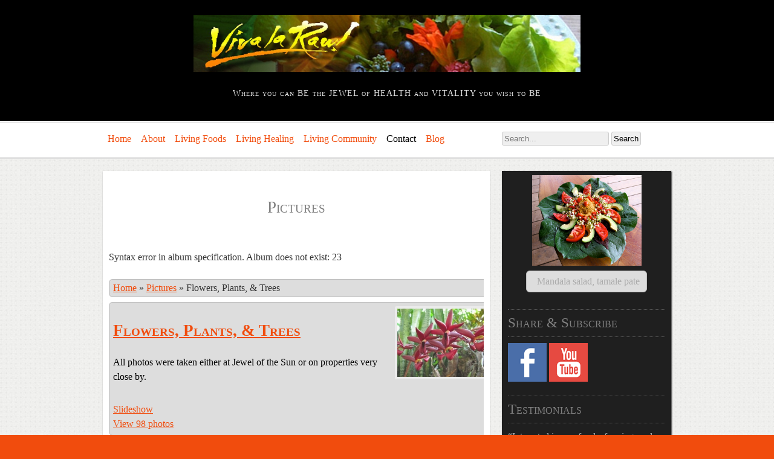

--- FILE ---
content_type: text/html; charset=UTF-8
request_url: http://www.vivalaraw.org/gallerypictures?wppa-occur=3&wppa-album=14&wppa-photo=1095
body_size: 236461
content:
<!DOCTYPE html>
<html lang="en-US">
	<head>
		<meta http-equiv="Content-Type" content="text/html; charset=UTF-8" />
		<title>Pictures |  Viva La Raw</title>	
		<meta name="viewport" content="width=device-width, initial-scale=1.0" />
		<link rel="profile" href="http://gmpg.org/xfn/11" />
		<link rel="pingback" href="http://www.vivalaraw.org/xmlrpc.php" />
		<link rel='dns-prefetch' href='//fonts.googleapis.com' />
<link rel='dns-prefetch' href='//s.w.org' />
<link rel="alternate" type="application/rss+xml" title="Viva La Raw &raquo; Feed" href="http://www.vivalaraw.org/feed" />

<!-- WPPA+ Share data -->
<meta property="og:site_name" content="Viva La Raw" />
<meta property="og:type" content="article" />
<meta property="og:url" content="http://www.vivalaraw.org/gallerypictures?wppa-occur=3&#038;wppa-album=14&#038;wppa-photo=1095" />
<meta property="og:title" content="Double falls and family" />
<meta property="og:image" content="http://www.vivalaraw.org/wp-content/uploads/wppa/1095.jpg?ver=1" />
<meta property="og:description" content="See this image on Viva La Raw:" />
<!-- WPPA+ End Share data -->
		<script type="text/javascript">
			window._wpemojiSettings = {"baseUrl":"https:\/\/s.w.org\/images\/core\/emoji\/2.3\/72x72\/","ext":".png","svgUrl":"https:\/\/s.w.org\/images\/core\/emoji\/2.3\/svg\/","svgExt":".svg","source":{"concatemoji":"http:\/\/www.vivalaraw.org\/wp-includes\/js\/wp-emoji-release.min.js?ver=4.8.25"}};
			!function(t,a,e){var r,i,n,o=a.createElement("canvas"),l=o.getContext&&o.getContext("2d");function c(t){var e=a.createElement("script");e.src=t,e.defer=e.type="text/javascript",a.getElementsByTagName("head")[0].appendChild(e)}for(n=Array("flag","emoji4"),e.supports={everything:!0,everythingExceptFlag:!0},i=0;i<n.length;i++)e.supports[n[i]]=function(t){var e,a=String.fromCharCode;if(!l||!l.fillText)return!1;switch(l.clearRect(0,0,o.width,o.height),l.textBaseline="top",l.font="600 32px Arial",t){case"flag":return(l.fillText(a(55356,56826,55356,56819),0,0),e=o.toDataURL(),l.clearRect(0,0,o.width,o.height),l.fillText(a(55356,56826,8203,55356,56819),0,0),e===o.toDataURL())?!1:(l.clearRect(0,0,o.width,o.height),l.fillText(a(55356,57332,56128,56423,56128,56418,56128,56421,56128,56430,56128,56423,56128,56447),0,0),e=o.toDataURL(),l.clearRect(0,0,o.width,o.height),l.fillText(a(55356,57332,8203,56128,56423,8203,56128,56418,8203,56128,56421,8203,56128,56430,8203,56128,56423,8203,56128,56447),0,0),e!==o.toDataURL());case"emoji4":return l.fillText(a(55358,56794,8205,9794,65039),0,0),e=o.toDataURL(),l.clearRect(0,0,o.width,o.height),l.fillText(a(55358,56794,8203,9794,65039),0,0),e!==o.toDataURL()}return!1}(n[i]),e.supports.everything=e.supports.everything&&e.supports[n[i]],"flag"!==n[i]&&(e.supports.everythingExceptFlag=e.supports.everythingExceptFlag&&e.supports[n[i]]);e.supports.everythingExceptFlag=e.supports.everythingExceptFlag&&!e.supports.flag,e.DOMReady=!1,e.readyCallback=function(){e.DOMReady=!0},e.supports.everything||(r=function(){e.readyCallback()},a.addEventListener?(a.addEventListener("DOMContentLoaded",r,!1),t.addEventListener("load",r,!1)):(t.attachEvent("onload",r),a.attachEvent("onreadystatechange",function(){"complete"===a.readyState&&e.readyCallback()})),(r=e.source||{}).concatemoji?c(r.concatemoji):r.wpemoji&&r.twemoji&&(c(r.twemoji),c(r.wpemoji)))}(window,document,window._wpemojiSettings);
		</script>
		<style type="text/css">
img.wp-smiley,
img.emoji {
	display: inline !important;
	border: none !important;
	box-shadow: none !important;
	height: 1em !important;
	width: 1em !important;
	margin: 0 .07em !important;
	vertical-align: -0.1em !important;
	background: none !important;
	padding: 0 !important;
}
</style>
<link rel='stylesheet' id='validate-engine-css-css'  href='http://www.vivalaraw.org/wp-content/plugins/wysija-newsletters/css/validationEngine.jquery.css?ver=2.7.11' type='text/css' media='all' />
<link rel='stylesheet' id='jquery.bxslider-css'  href='//www.vivalaraw.org/wp-content/plugins/testimonials-widget/includes/libraries/bxslider-4/dist/jquery.bxslider.css?ver=4.8.25' type='text/css' media='all' />
<link rel='stylesheet' id='Axl_Testimonials_Widget-css'  href='//www.vivalaraw.org/wp-content/plugins/testimonials-widget/assets/css/testimonials-widget.css?ver=4.8.25' type='text/css' media='all' />
<link rel='stylesheet' id='typo-fonts-css'  href='http://fonts.googleapis.com/css' type='text/css' media='all' />
<link rel='stylesheet' id='typo-style-css'  href='http://www.vivalaraw.org/wp-content/themes/typo-o-graphy/style.css?ver=4.8.25' type='text/css' media='all' />
<link rel='stylesheet' id='layout-css'  href='http://www.vivalaraw.org/wp-content/themes/typo-o-graphy/skeleton.css?ver=07112012' type='text/css' media='all' />
<link rel='stylesheet' id='cssbox-css'  href='http://www.vivalaraw.org/wp-content/themes/typo-o-graphy/gallery/example1/colorbox.css?ver=07112012' type='text/css' media='all' />
<link rel='stylesheet' id='wppa_style-css'  href='http://www.vivalaraw.org/wp-content/plugins/wp-photo-album-plus/theme/wppa-style.css?ver=6-2-07-000' type='text/css' media='all' />
<link rel='stylesheet' id='podpress_frontend_styles-css'  href='http://www.vivalaraw.org/wp-content/plugins/podpress/style/podpress.css?ver=4.8.25' type='text/css' media='all' />
<!--[if lte IE 6]> <style type="text/css">.cantembedplus{display:none;}</style><![endif]--><script type="text/javascript">
//<![CDATA[
var podpressL10 = {
	openblogagain : 'back to:',
	theblog : 'the blog',
	close : 'close',
	playbutton : 'Play &gt;'
}
//]]>
</script>
<script type="text/javascript" src="http://www.vivalaraw.org/wp-content/plugins/podpress/players/1pixelout/1pixelout_audio-player.js"></script>
<script type="text/javascript">//<![CDATA[
	var podPressPlayerFile = "1pixelout_player.swf";
	var podPressPopupPlayerOpt = new Object();
	podPressPopupPlayerOpt["bg"] = "E5E5E5";
	podPressPopupPlayerOpt["text"] = "333333";
	podPressPopupPlayerOpt["leftbg"] = "CCCCCC";
	podPressPopupPlayerOpt["lefticon"] = "333333";
	podPressPopupPlayerOpt["volslider"] = "666666";
	podPressPopupPlayerOpt["voltrack"] = "FFFFFF";
	podPressPopupPlayerOpt["rightbg"] = "B4B4B4";
	podPressPopupPlayerOpt["rightbghover"] = "999999";
	podPressPopupPlayerOpt["righticon"] = "333333";
	podPressPopupPlayerOpt["righticonhover"] = "FFFFFF";
	podPressPopupPlayerOpt["loader"] = "009900";
	podPressPopupPlayerOpt["track"] = "FFFFFF";
	podPressPopupPlayerOpt["border"] = "CCCCCC";
	podPressPopupPlayerOpt["tracker"] = "DDDDDD";
	podPressPopupPlayerOpt["skip"] = "666666";
	podPressPopupPlayerOpt["slider"] = "666666";
	podPressPopupPlayerOpt["initialvolume"] = "70";
	podPressPopupPlayerOpt["buffer"] = "5";
	podPressPopupPlayerOpt["checkpolicy"] = "no";
	podPressPopupPlayerOpt["animation"] = "yes";
	podPressPopupPlayerOpt["remaining"] = "no";
	podpressAudioPlayer.setup("http://www.vivalaraw.org/wp-content/plugins/podpress/players/1pixelout/" + podPressPlayerFile, {bg:"E5E5E5", text:"333333", leftbg:"CCCCCC", lefticon:"333333", volslider:"666666", voltrack:"FFFFFF", rightbg:"B4B4B4", rightbghover:"999999", righticon:"333333", righticonhover:"FFFFFF", loader:"009900", track:"FFFFFF", border:"CCCCCC", tracker:"DDDDDD", skip:"666666", slider:"666666", initialvolume:"70", buffer:"5", checkpolicy:"no", animation:"yes", remaining:"no",  pagebg:"FFFFFF", transparentpagebg:"yes", encode: "no"} );
//]]></script>
<script type="text/javascript">//<![CDATA[
var podPressBlogURL = "http://www.vivalaraw.org/";
var podPressBackendURL = "http://www.vivalaraw.org/wp-content/plugins/podpress/";
var podPressDefaultPreviewImage = "http://www.vivalaraw.org/wp-content/plugins/podpress/images/vpreview_center.png";
var podPressMP3PlayerWrapper = false;
var podPress_cortado_signed = false;
var podPressOverwriteTitleandArtist = false;
var podPressHTML5 = true;
var podPressHTML5_showplayersdirectly = false;
var podPressText_PlayNow = "Play Now";
var podPressText_HidePlayer = "Hide Player";
//]]></script>
<script type='text/javascript' src='http://www.vivalaraw.org/wp-includes/js/jquery/jquery.js?ver=1.12.4'></script>
<script type='text/javascript' src='http://www.vivalaraw.org/wp-includes/js/jquery/jquery-migrate.min.js?ver=1.4.1'></script>
<script type='text/javascript' src='http://www.vivalaraw.org/wp-includes/js/jquery/jquery.form.min.js?ver=3.37.0'></script>
<script type='text/javascript' src='http://www.vivalaraw.org/wp-content/plugins/wp-photo-album-plus/wppa.min.js?ver=6-2-07-000'></script>
<script type='text/javascript' src='http://www.vivalaraw.org/wp-content/plugins/wp-photo-album-plus/wppa-slideshow.min.js?ver=6-2-07-000'></script>
<script type='text/javascript' src='http://www.vivalaraw.org/wp-content/plugins/wp-photo-album-plus/wppa-ajax-front.min.js?ver=6-2-07-000'></script>
<script type='text/javascript' src='http://www.vivalaraw.org/wp-content/plugins/wp-photo-album-plus/wppa-popup.min.js?ver=6-2-07-000'></script>
<script type='text/javascript' src='http://www.vivalaraw.org/wp-content/plugins/wp-photo-album-plus/wppa-touch.min.js?ver=6-2-07-000'></script>
<script type='text/javascript' src='http://www.vivalaraw.org/wp-content/plugins/wp-photo-album-plus/wppa-init.en.js?ver=16697'></script>
<script type='text/javascript' src='http://www.vivalaraw.org/wp-content/themes/typo-o-graphy/js/jquery.flexslider-min.js?ver=4.8.25'></script>
<script type='text/javascript' src='http://www.vivalaraw.org/wp-content/themes/typo-o-graphy/js/jquery.colorbox-min.js?ver=4.8.25'></script>
<script type='text/javascript' src='http://www.vivalaraw.org/wp-includes/js/swfobject.js?ver=2.2-20120417'></script>
<script type='text/javascript' src='http://www.vivalaraw.org/wp-content/plugins/podpress/js/podpress.js?ver=4.8.25'></script>
<link rel='https://api.w.org/' href='http://www.vivalaraw.org/wp-json/' />
<link rel="EditURI" type="application/rsd+xml" title="RSD" href="http://www.vivalaraw.org/xmlrpc.php?rsd" />
<link rel="wlwmanifest" type="application/wlwmanifest+xml" href="http://www.vivalaraw.org/wp-includes/wlwmanifest.xml" /> 
<meta name="generator" content="WordPress 4.8.25" />
<link rel="canonical" href="http://www.vivalaraw.org/gallerypictures" />
<link rel='shortlink' href='http://www.vivalaraw.org/?p=729' />
<link rel="alternate" type="application/json+oembed" href="http://www.vivalaraw.org/wp-json/oembed/1.0/embed?url=http%3A%2F%2Fwww.vivalaraw.org%2Fgallerypictures" />
<link rel="alternate" type="text/xml+oembed" href="http://www.vivalaraw.org/wp-json/oembed/1.0/embed?url=http%3A%2F%2Fwww.vivalaraw.org%2Fgallerypictures&#038;format=xml" />
<style>a { color: #f14c0d }body { font-family: Georgia}body { font-size:16px }h1, h2, h3, h4, h5, h6 { font-family: 'default' }</style><script>jQuery(document).ready(function($) {
		$(".gallery-icon a").attr("rel", 'gallery');	
		$(" .gallery-icon a[href$='.jpg']").colorbox({current:"Image {current} of {total}" ,previous: 'Previous',next: 'Next', maxHeight:"99%", rel:'gallery'});
		$(" .gallery-icon a[href$='.jpeg']").colorbox({current:"Image {current} of {total}" ,previous: 'Previous',next: 'Next', maxHeight:"99%", rel:'gallery'});
		$(" .gallery-icon a[href$='.png']").colorbox({current:"Image {current} of {total}" ,previous: 'Previous',next: 'Next', maxHeight:"99%", rel:'gallery'});
		$(" .gallery-icon a[href$='.gif']").colorbox({current:"Image {current} of {total}" ,previous: 'Previous',next: 'Next', maxHeight:"99%", rel:'gallery'});
		
		$(".wp-caption a[href$='.jpg'], .wp-caption a[href$='.jpeg'], .wp-caption a[href$='.gif'], .wp-caption a[href$='.png']").colorbox({ maxHeight:"99%"});		
});</script><script>jQuery(document).ready(function($) {
					$('.flexslider').flexslider({
						controlsContainer : ".flex-container",
						animation : "fade",
						directionNav : true,
						slideshow : false,
						controlNav : true,
						pauseOnHover : true
					});
				});</script>
<style>
</style>
<style type="text/css" id="custom-background-css">
body.custom-background { background-color: #f14c0d; background-image: url("http://www.vivalaraw.org/wp-content/themes/typo-o-graphy/images/bg.jpg"); background-position: left top; background-size: auto; background-repeat: repeat; background-attachment: fixed; }
</style>

<!-- WPPA+ BEGIN Page specific urls -->
<script type="text/javascript">
	wppaImageDirectory = "http://www.vivalaraw.org/wp-content/plugins/wp-photo-album-plus/images/";
	wppaWppaUrl = "http://www.vivalaraw.org/wp-content/plugins/wp-photo-album-plus";
	wppaIncludeUrl = "http://www.vivalaraw.org/wp-includes";
	wppaAjaxUrl = "http://www.vivalaraw.org/wp-admin/admin-ajax.php";
	wppaUploadUrl = "http://www.vivalaraw.org/wp-content/uploads/wppa";
</script>
<!-- WPPA+ END Page specific urls -->
		
<!-- WPPA+ Kickoff -->
<!-- Browser detected = Mozilla/5.0 (Macintosh; Intel Mac OS X 10_15_7) AppleWebKit/537.36 (KHTML, like Gecko) Chrome/131.0.0.0 Safari/537.36; ClaudeBot/1.0; +claudebot@anthropic.com) -->
<style type="text/css">
	#wppa-overlay-ic { padding-top: 5px !important; } 
	#wppa-overlay-qt-txt, #wppa-overlay-qt-img { top: 5px !important; }
</style>
<!-- WPPA+ Custom styles -->
<style type="text/css" >

</style>
<!-- Rendering enabled -->
<!-- /WPPA Kickoff -->

		</head>
	<body class="page-template-default page page-id-729 custom-background logo">
		<header id="header">
						<div class="container">	
<div class="sixteen columns headerimg"><h2> 
<a  href="http://www.vivalaraw.org">
	<img src="http://www.vivalaraw.org/wp-content/uploads/2012/11/VivaHeader041.jpg" alt="Viva La Raw" title="Viva La Raw" />
</a>
</h2>

<h3 id="header-desc">Where you can BE the JEWEL of HEALTH and VITALITY you wish to BE</h3>
</div>
									
											</div>
				</header>
				<nav id="nav">
					<div class="container">
						<div  class="eleven columns">
							<ul id="menu-viva" class="m"><li id="menu-item-660" class="menu-item menu-item-type-post_type menu-item-object-page menu-item-home menu-item-660"><a href="http://www.vivalaraw.org/">Home</a></li>
<li id="menu-item-661" class="menu-item menu-item-type-post_type menu-item-object-page menu-item-has-children menu-item-661"><a href="http://www.vivalaraw.org/about">About</a>
<ul  class="sub-menu">
	<li id="menu-item-662" class="menu-item menu-item-type-post_type menu-item-object-page menu-item-662"><a href="http://www.vivalaraw.org/about/mission-viva-la-raw-project">Mission &#8211; Viva La Raw Project</a></li>
	<li id="menu-item-663" class="menu-item menu-item-type-post_type menu-item-object-page menu-item-has-children menu-item-663"><a href="http://www.vivalaraw.org/about/inspirations">Inspirations</a>
	<ul  class="sub-menu">
		<li id="menu-item-664" class="menu-item menu-item-type-post_type menu-item-object-page menu-item-has-children menu-item-664"><a href="http://www.vivalaraw.org/about/inspirations/ringing-cedars-series">Ringing Cedars Series</a>
		<ul  class="sub-menu">
			<li id="menu-item-665" class="menu-item menu-item-type-post_type menu-item-object-page menu-item-665"><a href="http://www.vivalaraw.org/about/testimonials">Testimonials</a></li>
		</ul>
</li>
	</ul>
</li>
</ul>
</li>
<li id="menu-item-671" class="menu-item menu-item-type-post_type menu-item-object-page menu-item-has-children menu-item-671"><a href="http://www.vivalaraw.org/living-foods">Living Foods</a>
<ul  class="sub-menu">
	<li id="menu-item-674" class="menu-item menu-item-type-post_type menu-item-object-page menu-item-has-children menu-item-674"><a href="http://www.vivalaraw.org/living-foods/to-live-for-recipe-book">TO LIVE FOR! Recipe Book</a>
	<ul  class="sub-menu">
		<li id="menu-item-675" class="menu-item menu-item-type-post_type menu-item-object-page menu-item-675"><a href="http://www.vivalaraw.org/living-foods/to-live-for-recipe-book/masterpiece-smoothies">Masterpiece &#8220;Spoothies&#8221;</a></li>
		<li id="menu-item-686" class="menu-item menu-item-type-post_type menu-item-object-page menu-item-686"><a href="http://www.vivalaraw.org/living-foods/to-live-for-recipe-book/beverages-juices-nut-milks-elixirs">Beverages, Juices, Nut Milks, Elixirs</a></li>
		<li id="menu-item-683" class="menu-item menu-item-type-post_type menu-item-object-page menu-item-683"><a href="http://www.vivalaraw.org/living-foods/to-live-for-recipe-book/soups">Soups</a></li>
		<li id="menu-item-682" class="menu-item menu-item-type-post_type menu-item-object-page menu-item-682"><a href="http://www.vivalaraw.org/living-foods/to-live-for-recipe-book/salads">Salads</a></li>
		<li id="menu-item-678" class="menu-item menu-item-type-post_type menu-item-object-page menu-item-678"><a href="http://www.vivalaraw.org/living-foods/to-live-for-recipe-book/dressings-sauces-marinades">Dressings, Sauces, Marinades</a></li>
		<li id="menu-item-680" class="menu-item menu-item-type-post_type menu-item-object-page menu-item-680"><a href="http://www.vivalaraw.org/living-foods/to-live-for-recipe-book/main-side-dishes">Main, Side Dishes</a></li>
		<li id="menu-item-677" class="menu-item menu-item-type-post_type menu-item-object-page menu-item-677"><a href="http://www.vivalaraw.org/living-foods/to-live-for-recipe-book/dips-pestos-pates-salsas">Dips, Pestos, Pates, Salsas</a></li>
		<li id="menu-item-676" class="menu-item menu-item-type-post_type menu-item-object-page menu-item-676"><a href="http://www.vivalaraw.org/living-foods/to-live-for-recipe-book/crackers-crusts-crepes-dried-foods">Crackers, Crusts, Crepes, Dried Foods</a></li>
		<li id="menu-item-681" class="menu-item menu-item-type-post_type menu-item-object-page menu-item-681"><a href="http://www.vivalaraw.org/living-foods/to-live-for-recipe-book/nut-and-noni-cheeses">Nut and Noni Cheeses</a></li>
		<li id="menu-item-685" class="menu-item menu-item-type-post_type menu-item-object-page menu-item-685"><a href="http://www.vivalaraw.org/living-foods/to-live-for-recipe-book/desserts">Desserts</a></li>
	</ul>
</li>
	<li id="menu-item-672" class="menu-item menu-item-type-post_type menu-item-object-page menu-item-672"><a href="http://www.vivalaraw.org/living-foods/gourmet-raw-cuisine">Beautiful Raw Cuisine</a></li>
	<li id="menu-item-673" class="menu-item menu-item-type-post_type menu-item-object-page menu-item-673"><a href="http://www.vivalaraw.org/living-foods/living-foods-chef-eric-rivkin">Living Foods Chef Eric Rivkin</a></li>
	<li id="menu-item-679" class="menu-item menu-item-type-post_type menu-item-object-page menu-item-679"><a href="http://www.vivalaraw.org/living-foods/edible-flowers">Edible Flowers</a></li>
	<li id="menu-item-684" class="menu-item menu-item-type-post_type menu-item-object-page menu-item-684"><a href="http://www.vivalaraw.org/living-foods/wild-edibles">Wild &#038; Tropical Foods</a></li>
</ul>
</li>
<li id="menu-item-853" class="menu-item menu-item-type-post_type menu-item-object-page menu-item-853"><a href="http://www.vivalaraw.org/?page_id=842">Living Healing</a></li>
<li id="menu-item-666" class="menu-item menu-item-type-post_type menu-item-object-page menu-item-has-children menu-item-666"><a href="http://www.vivalaraw.org/living-community">Living Community</a>
<ul  class="sub-menu">
	<li id="menu-item-668" class="menu-item menu-item-type-post_type menu-item-object-page menu-item-668"><a href="http://www.vivalaraw.org/living-community/visiting-as-a-guest">Visiting as a Guest</a></li>
	<li id="menu-item-667" class="menu-item menu-item-type-post_type menu-item-object-page menu-item-667"><a href="http://www.vivalaraw.org/living-community/participation">Internship</a></li>
	<li id="menu-item-669" class="menu-item menu-item-type-post_type menu-item-object-page menu-item-669"><a href="http://www.vivalaraw.org/living-community/what-to-bring">What To Bring</a></li>
	<li id="menu-item-670" class="menu-item menu-item-type-post_type menu-item-object-page menu-item-670"><a href="http://www.vivalaraw.org/living-community/how-to-get-here">How to Get Here</a></li>
</ul>
</li>
<li id="menu-item-692" class="menu-item menu-item-type-post_type menu-item-object-page current-menu-ancestor current_page_ancestor menu-item-has-children menu-item-692"><a href="http://www.vivalaraw.org/contact">Contact</a>
<ul  class="sub-menu">
	<li id="menu-item-691" class="menu-item menu-item-type-post_type menu-item-object-page menu-item-691"><a href="http://www.vivalaraw.org/events">Events</a></li>
	<li id="menu-item-687" class="menu-item menu-item-type-post_type menu-item-object-page current-menu-ancestor current-menu-parent current_page_parent current_page_ancestor menu-item-has-children menu-item-687"><a href="http://www.vivalaraw.org/gallery">Gallery</a>
	<ul  class="sub-menu">
		<li id="menu-item-731" class="menu-item menu-item-type-post_type menu-item-object-page current-menu-item page_item page-item-729 current_page_item menu-item-731"><a href="http://www.vivalaraw.org/gallerypictures">Pictures</a></li>
		<li id="menu-item-734" class="menu-item menu-item-type-post_type menu-item-object-page menu-item-734"><a href="http://www.vivalaraw.org/galleryvideos">Videos</a></li>
	</ul>
</li>
</ul>
</li>
<li id="menu-item-690" class="menu-item menu-item-type-post_type menu-item-object-page menu-item-690"><a href="http://www.vivalaraw.org/blog">Blog</a></li>
</ul>						</div>
						<div class="five columns">
							    <form method="get" id="searchform" action="http://www.vivalaraw.org/">
	<!--	<label for="s" class="assistive-text">Search</label> -->
		<input type="text" class="field" name="s" id="s" placeholder="Search..." />
		<input type="submit" class="submit" name="submit" id="searchsubmit" value="Search" />
	</form>
						</div>
					</div>		
				</nav><div class="container">
	<div class="eleven columns">
				<div class="post post-729 page type-page status-publish hentry">
			<div class="meta-description">
								<h1>Pictures</h1>							</div>
			<div class="entry">
				Syntax error in album specification. Album does not exist: 23<p style="text-align: center;"></p>
<!-- Start WPPA+ generated code, Single site -->
<div id="wppa-container-1" style="width:640px; padding:0;" class="wppa-container wppa-container-1 wppa-rev-6207 wppa-prevrev-6207 wppa-theme-6-2-7-000 wppa-api-6-2-07-000" >
	<input type="hidden" id="wppa-nonce-0-1" name="wppa-nonce" value="986a286514" />
	<script type="text/javascript">
	wppaAutoColumnWidth[1] = false;
	wppaColWidth[1] = 640;
	wppaTopMoc = 1;
	wppaMasonryCols[1] = 0;
	wppaAspectRatio[1] = 0.75;
	wppaFullSize[1] = 640;
	wppaFullFrameDelta[1] = 0;
	wppaFilmStripLength[1] = 554;
	wppaThumbnailPitch[1] = 104;
	wppaFilmStripMargin[1] = 2;
	wppaFilmStripAreaDelta[1] = 98;
	wppaIsMini[1] = false;
	wppaSlideBlank[1] = false;
	wppaLightBox[1] = "xxx";
	</script>
	<div id="wppa-bc-1" class="wppa-nav wppa-box wppa-nav-text" style="background-color:#dddddd; border-color:#bbbbbb; border-style: solid; border-width:1px; border-radius:6px; -moz-border-radius:6px; -khtml-border-radius:6px; -webkit-border-radius:6px; margin-bottom:8px; font-weight:normal; "><a href="http://www.vivalaraw.org" class="wppa-nav-text b1" style="font-weight:normal; " title="Viva La Raw" >Home</a><span class="wppa-nav-text b1" style="font-weight:normal; " > &raquo; </span><a href="http://www.vivalaraw.org/gallerypictures" class="wppa-nav-text b3" style="font-weight:normal; " title="Page: Pictures" >Pictures</a><span class="wppa-nav-text b3" style="font-weight:normal; " > &raquo; </span><span id="bc-pname-1" class="wppa-nav-text b10" style="font-weight:normal; " title="" >Flowers, Plants, & Trees</span>
	</div>
	<div id="wppa-albumlist-1" class="albumlist">
		<div id="album-20-1" class="wppa-album-cover-standard album wppa-box wppa-cover-box wppa-cover-box-1 wppa-alt" style="border-style: solid; border-width:1px; border-radius:6px; -moz-border-radius:6px; -khtml-border-radius:6px; -webkit-border-radius:6px; margin-bottom:8px; background-color:#dddddd; border-color:#bbbbbb; width: 626px;clear:both;" >
			<div id="covertext_frame_20_1" class="wppa-text-frame-1 wppa-text-frame wppa-cover-text-frame wppa-asym-text-frame-1" style="width:461px; float:left;">
				<h2 class="wppa-title" style="clear:none; font-weight:bold; ">
					<a href="http://www.vivalaraw.org/gallerypictures?wppa-occur=1&amp;wppa-cover=0&amp;wppa-album=20" target="_self" onclick="" title="View the album Flowers, Plants, &amp; Trees" class="wppa-title" style="font-weight:bold; ">Flowers, Plants, & Trees</a>
				</h2>
				<p class="wppa-box-text wppa-black wppa-box-text-desc" style="min-height:54px; font-weight:normal; ">All photos were taken either at Jewel of the Sun or on properties very close by.</p>
				<div class="wppa-box-text wppa-black wppa-info wppa-slideshow-browse-link">
					<a href="http://www.vivalaraw.org/gallerypictures?wppa-occur=1&amp;wppa-slide&amp;wppa-album=20" target="_self" onclick="" title="Slideshow" style="font-weight:normal; " >Slideshow</a>
				</div>
				<div class="wppa-box-text wppa-black wppa-info wppa-viewlink">
					<a href="http://www.vivalaraw.org/gallerypictures?wppa-occur=1&amp;wppa-cover=0&amp;wppa-album=20" target="_self" onclick="" title="View the album Flowers, Plants, &amp; Trees" style="font-weight:normal; " >View&nbsp;98&nbsp;photos
					</a>
				</div>
			</div><!-- covertext_frame -->
			<div id="coverphoto_frame_20_1" class="coverphoto-frame" style="float:right; margin-left:5px;width:160px;">
				<a href="http://www.vivalaraw.org/gallerypictures?wppa-occur=1&amp;wppa-cover=0&amp;wppa-album=20" target="_self" title="View the album Flowers, Plants, &amp; Trees" onclick="" >
					<img src="http://www.vivalaraw.org/wp-content/uploads/wppa/thumbs/985.jpg?ver=1"  alt="Mormodes horichii orchid"  class="image wppa-img" width="150" height="113" style="background-color:#eeeeee;  border-width: 0px; width:150px; height:113px; opacity:0.85; filter:alpha( opacity=85 );"  onmouseover="jQuery( this ).fadeTo( 400, 1.0 )" onmouseout="jQuery( this ).fadeTo( 400, 0.85 )"  />
				</a>
			</div><!-- #coverphoto_frame_20_1 -->
			<div style="clear:both;"></div>
		</div><!-- #album-20-1 -->
	</div><!-- wppa-albumlist-1 --><div style="clear:both;"></div>
	<script type="text/javascript" >if ( typeof(wppaInitOverlay) != "undefined" ) { wppaInitOverlay(); }</script><div id="wppa-container-1-end" ></div>
</div><!-- wppa-container-1 -->
<!-- End WPPA+ generated code --></p>
<p style="text-align: center;">
<!-- Start WPPA+ generated code, Single site -->
<div id="wppa-container-2" style="width:640px; padding:0;" class="wppa-container wppa-container-2 wppa-rev-6207 wppa-prevrev-6207 wppa-theme-6-2-7-000 wppa-api-6-2-07-000" >
	<input type="hidden" id="wppa-nonce-0-2" name="wppa-nonce" value="986a286514" />
	<script type="text/javascript">
	wppaAutoColumnWidth[2] = false;
	wppaColWidth[2] = 640;
	wppaTopMoc = 2;
	wppaMasonryCols[2] = 0;
	wppaAspectRatio[2] = 0.75;
	wppaFullSize[2] = 640;
	wppaFullFrameDelta[2] = 0;
	wppaFilmStripLength[2] = 554;
	wppaThumbnailPitch[2] = 104;
	wppaFilmStripMargin[2] = 2;
	wppaFilmStripAreaDelta[2] = 98;
	wppaIsMini[2] = false;
	wppaSlideBlank[2] = false;
	wppaLightBox[2] = "xxx";
	</script>
	<div id="wppa-bc-2" class="wppa-nav wppa-box wppa-nav-text" style="background-color:#dddddd; border-color:#bbbbbb; border-style: solid; border-width:1px; border-radius:6px; -moz-border-radius:6px; -khtml-border-radius:6px; -webkit-border-radius:6px; margin-bottom:8px; font-weight:normal; "><a href="http://www.vivalaraw.org" class="wppa-nav-text b1" style="font-weight:normal; " title="Viva La Raw" >Home</a><span class="wppa-nav-text b1" style="font-weight:normal; " > &raquo; </span><a href="http://www.vivalaraw.org/gallerypictures" class="wppa-nav-text b3" style="font-weight:normal; " title="Page: Pictures" >Pictures</a><span class="wppa-nav-text b3" style="font-weight:normal; " > &raquo; </span><span id="bc-pname-2" class="wppa-nav-text b10" style="font-weight:normal; " title="" >Land and Sea Creatures</span>
	</div>
	<div id="wppa-albumlist-2" class="albumlist">
		<div id="album-21-2" class="wppa-album-cover-standard album wppa-box wppa-cover-box wppa-cover-box-2 wppa-alt" style="border-style: solid; border-width:1px; border-radius:6px; -moz-border-radius:6px; -khtml-border-radius:6px; -webkit-border-radius:6px; margin-bottom:8px; background-color:#dddddd; border-color:#bbbbbb; width: 626px;clear:both;" >
			<div id="covertext_frame_21_2" class="wppa-text-frame-2 wppa-text-frame wppa-cover-text-frame wppa-asym-text-frame-2" style="width:461px; float:left;">
				<h2 class="wppa-title" style="clear:none; font-weight:bold; ">
					<a href="http://www.vivalaraw.org/gallerypictures?wppa-occur=2&amp;wppa-cover=0&amp;wppa-album=21" target="_self" onclick="" title="View the album Land and Sea Creatures" class="wppa-title" style="font-weight:bold; ">Land and Sea Creatures</a>
				</h2>
				<p class="wppa-box-text wppa-black wppa-box-text-desc" style="min-height:54px; font-weight:normal; ">Land and Sea Creatures seen at La Joya del Sol (LJDS) and nearby.</p>
				<div class="wppa-box-text wppa-black wppa-info wppa-slideshow-browse-link">
					<a href="http://www.vivalaraw.org/gallerypictures?wppa-occur=2&amp;wppa-slide&amp;wppa-album=21" target="_self" onclick="" title="Slideshow" style="font-weight:normal; " >Slideshow</a>
				</div>
				<div class="wppa-box-text wppa-black wppa-info wppa-viewlink">
					<a href="http://www.vivalaraw.org/gallerypictures?wppa-occur=2&amp;wppa-cover=0&amp;wppa-album=21" target="_self" onclick="" title="View the album Land and Sea Creatures" style="font-weight:normal; " >View&nbsp;70&nbsp;photos
					</a>
				</div>
			</div><!-- covertext_frame -->
			<div id="coverphoto_frame_21_2" class="coverphoto-frame" style="float:right; margin-left:5px;width:129px;">
				<a href="http://www.vivalaraw.org/gallerypictures?wppa-occur=2&amp;wppa-cover=0&amp;wppa-album=21" target="_self" title="View the album Land and Sea Creatures" onclick="" >
					<img src="http://www.vivalaraw.org/wp-content/uploads/wppa/thumbs/1058.jpg?ver=1"  alt="Tree frog 1 (LJDS) "  class="image wppa-img" width="119" height="150" style="background-color:#eeeeee;  border-width: 0px; width:119px; height:150px; opacity:0.85; filter:alpha( opacity=85 );"  onmouseover="jQuery( this ).fadeTo( 400, 1.0 )" onmouseout="jQuery( this ).fadeTo( 400, 0.85 )"  />
				</a>
			</div><!-- #coverphoto_frame_21_2 -->
			<div style="clear:both;"></div>
		</div><!-- #album-21-2 -->
	</div><!-- wppa-albumlist-2 --><div style="clear:both;"></div>
	<script type="text/javascript" >if ( typeof(wppaInitOverlay) != "undefined" ) { wppaInitOverlay(); }</script><div id="wppa-container-2-end" ></div>
</div><!-- wppa-container-2 -->
<!-- End WPPA+ generated code --></p>
<p style="text-align: center;">
<!-- Start WPPA+ generated code, Single site -->
<div id="wppa-container-3" style="width:640px; padding:0;" class="wppa-container wppa-container-3 wppa-rev-6207 wppa-prevrev-6207 wppa-theme-6-2-7-000 wppa-api-6-2-07-000" >
	<input type="hidden" id="wppa-nonce-0-3" name="wppa-nonce" value="986a286514" />
	<script type="text/javascript">
	wppaAutoColumnWidth[3] = false;
	wppaColWidth[3] = 640;
	wppaTopMoc = 3;
	wppaMasonryCols[3] = 0;
	wppaAspectRatio[3] = 0.75;
	wppaFullSize[3] = 640;
	wppaFullFrameDelta[3] = 0;
	wppaFilmStripLength[3] = 554;
	wppaThumbnailPitch[3] = 104;
	wppaFilmStripMargin[3] = 2;
	wppaFilmStripAreaDelta[3] = 98;
	wppaIsMini[3] = false;
	wppaSlideBlank[3] = false;
	wppaLightBox[3] = "xxx";
	wppaLightBox[3] = "";wppaConsoleLog("mocc:3 lbkey:"+wppaLightBox[3] );
	wppaLightboxSingle[3] = false;
	</script>
	<div id="wppa-bc-3" class="wppa-nav wppa-box wppa-nav-text" style="background-color:#dddddd; border-color:#bbbbbb; border-style: solid; border-width:1px; border-radius:6px; -moz-border-radius:6px; -khtml-border-radius:6px; -webkit-border-radius:6px; margin-bottom:8px; font-weight:normal; "><a href="http://www.vivalaraw.org" class="wppa-nav-text b1" style="font-weight:normal; " title="Viva La Raw" >Home</a><span class="wppa-nav-text b1" style="font-weight:normal; " > &raquo; </span><a href="http://www.vivalaraw.org/gallerypictures" class="wppa-nav-text b3" style="font-weight:normal; " title="Page: Pictures" >Pictures</a><span class="wppa-nav-text b3" style="font-weight:normal; " > &raquo; </span><a href="http://www.vivalaraw.org/gallerypictures?wppa-occur=3&amp;wppa-cover=0&amp;wppa-album=14" class="wppa-nav-text b7" style="font-weight:normal; " title="Album: Water Paradise " >Water Paradise </a><span class="wppa-nav-text b7" style="font-weight:normal; " > &raquo; </span><span id="bc-pname-3" class="wppa-nav-text b10" style="font-weight:normal; " title="" >Water Paradise </span>
	</div>
<script type="text/javascript">wppaSlideInitRunning[3] = true;wppaMaxOccur = 3;</script>
	<div id="prevnext1-3" class="wppa-box wppa-nav wppa-nav-text" style="text-align: center; border-style: solid; border-width:1px; border-radius:6px; -moz-border-radius:6px; -khtml-border-radius:6px; -webkit-border-radius:6px; margin-bottom:8px; background-color:#dddddd; border-color:#bbbbbb; font-weight:normal; ">
		<a id="speed0-3" class="wppa-nav-text speed0" style="font-weight:normal; " onclick="wppaSpeed(3, false); return false;">Slower</a> | 
		<a id="startstop-3" class="wppa-nav-text startstop" style="font-weight:normal; " onclick="wppaStartStop(3, -1); return false;">Start</a> | 
		<a id="speed1-3" class="wppa-nav-text speed1" style="font-weight:normal; " onclick="wppaSpeed(3, true); return false;">Faster</a>
	</div><!-- #prevnext1 -->
	<noscript style="text-align:center; " ><span style="color:red; ">To see the full size images, you need to enable javascript in your browser.</span></noscript>
	<div id="slide_frame-3"   class="slide-frame" style="overflow:hidden; height: 480px;width: 640px;margin-bottom: 8px;">
		<div id="theslide0-3" class="theslide theslide-3" style="width:640px; " ></div>
		<div id="theslide1-3" class="theslide theslide-3" style="width:640px; " ></div>
		<div id="spinner-3" class="spinner" ></div>
	</div>
	<div id="namedesc-3" class="wppa-box wppa-name-desc" style="border-style: solid; border-width:1px; border-radius:6px; -moz-border-radius:6px; -khtml-border-radius:6px; -webkit-border-radius:6px; margin-bottom:8px; background-color:#dddddd; border-color:#bbbbbb; " >
		<div id="imagedesc-3" class="wppa-fulldesc imagedesc" style="font-weight:normal; padding:3px; width:100%; text-align:center"></div>
		<div id="imagetitle-3" class="wppa-fulltitle imagetitle" style="font-weight:normal; padding:3px; width:100%"></div>
	</div><!-- #namedesc -->
	<!-- wppa-rating-3 -->
	<div id="wppa-rating-3" class="wppa-box wppa-nav wppa-nav-text" style="border-style: solid; border-width:1px; border-radius:6px; -moz-border-radius:6px; -khtml-border-radius:6px; -webkit-border-radius:6px; margin-bottom:8px; background-color:#dddddd; border-color:#bbbbbb; font-weight:normal; font-size:15px; text-align:center;"><span id="wppa-avg-rat-3">Average&nbsp;rating</span>&nbsp;
	<img id="wppa-avg-3-1" class="wppa-avg-3 no-shadow" style="height:15px; margin:0 0 -3px 0; padding:0; box-shadow:none; display:inline;" src="http://www.vivalaraw.org/wp-content/plugins/wp-photo-album-plus/images/star.png" alt="1" title="Average&nbsp;rating: very low" />
	<img id="wppa-avg-3-2" class="wppa-avg-3 no-shadow" style="height:15px; margin:0 0 -3px 0; padding:0; box-shadow:none; display:inline;" src="http://www.vivalaraw.org/wp-content/plugins/wp-photo-album-plus/images/star.png" alt="2" title="Average&nbsp;rating: low" />
	<img id="wppa-avg-3-3" class="wppa-avg-3 no-shadow" style="height:15px; margin:0 0 -3px 0; padding:0; box-shadow:none; display:inline;" src="http://www.vivalaraw.org/wp-content/plugins/wp-photo-album-plus/images/star.png" alt="3" title="Average&nbsp;rating: average" />
	<img id="wppa-avg-3-4" class="wppa-avg-3 no-shadow" style="height:15px; margin:0 0 -3px 0; padding:0; box-shadow:none; display:inline;" src="http://www.vivalaraw.org/wp-content/plugins/wp-photo-album-plus/images/star.png" alt="4" title="Average&nbsp;rating: high" />
	<img id="wppa-avg-3-5" class="wppa-avg-3 no-shadow" style="height:15px; margin:0 0 -3px 0; padding:0; box-shadow:none; display:inline;" src="http://www.vivalaraw.org/wp-content/plugins/wp-photo-album-plus/images/star.png" alt="5" title="Average&nbsp;rating: very high" /><img id="wppa-filler-3" src="http://www.vivalaraw.org/wp-content/plugins/wp-photo-album-plus/images/transp.png" alt="f" style="width:30px; height:15px; box-shadow:none; padding:0; margin:0; border:none;" />You must <a href="http://www.vivalaraw.org/secure-admin/">login</a> to vote
	</div><!-- wppa-rating-3 --><script type="text/javascript">wppaFilmPageSize[3] = 5;</script>
	<div class="wppa-box wppa-nav" style="text-align:center; border-style: solid; border-width:1px; border-radius:6px; -moz-border-radius:6px; -khtml-border-radius:6px; -webkit-border-radius:6px; margin-bottom:8px; background-color:#dddddd; border-color:#bbbbbb; height:104px;">
		<div style="float:left; text-align:left; cursor:pointer; margin-top:34px; width: 42px; font-size: 24px;">
		<a class="wppa-prev-3 wppa-arrow" style="color:black; " id="prev-film-arrow-3" onclick="wppaFirst(3);" title="First" >&laquo;</a>
		<a class="wppa-prev-3 wppa-arrow" style="color:black; " id="prev-film-arrow-1-3" onclick="wppaPrev(3);" title="Previous" >&lsaquo;</a>
		</div>
		<div style="float:right; text-align:right; cursor:pointer; margin-top:34px; width: 42px; font-size: 24px;">
		<a class="wppa-next-3 wppa-arrow" style="color:black; " id="next-film-arrow-1-3" onclick="wppaNext(3);" title="Next" >&rsaquo;</a>
		<a class="wppa-next-3 wppa-arrow" style="color:black; " id="next-film-arrow-3" onclick="wppaLast(3);" title="Last" >&raquo;</a>
		</div>
		<div id="filmwindow-3" class="filmwindow" style="width: 542px; position:absolute; display: block; height:104px; margin: 0 0 0 42px; overflow:hidden;">
		<div id="wppa-filmstrip-3" style="height:100px; width:4686px; margin-left: -100px;">
			<style type="text/css" scoped >
				 .thumbnail-frame { width: 100px; height: 100px; margin-left: 4px; margin-top: 2px; margin-bottom: 2px; }
				.wppa-filmthumb-active { -webkit-box-sizing: border-box; -moz-box-sizing: border-box; box-sizing: border-box; }
			</style><div id="pre_wppatnf_1076_3" class="thumbnail-frame"  ><img id="wppa-pre-33-3" class="wppa-pre-3" src="http://www.vivalaraw.org/wp-content/uploads/wppa/thumbs/1076.jpg?ver=1"  alt="Cool pool 4 diver"  style=" border-width: 0px; width:100px; height:72px; margin-top: 14px; margin-bottom: 14px; opacity:0.85; filter:alpha( opacity=85 ); cursor:pointer;"  onmouseout="jQuery( this ).fadeTo( 400, 0.85 )" onmouseover="jQuery( this ).fadeTo( 400, 1.0 );"  onclick="wppaGotoKeepState( 3, 33 )" ondblclick="wppaStartStop( 3, -1 )" data-title="" /></div><div id="pre_wppatnf_1077_3" class="thumbnail-frame"  ><img id="wppa-pre-34-3" class="wppa-pre-3" src="http://www.vivalaraw.org/wp-content/uploads/wppa/thumbs/1077.jpg?ver=1"  alt="Cool pool 4 Swimming"  style=" border-width: 0px; width:100px; height:67px; margin-top: 17px; margin-bottom: 17px; opacity:0.85; filter:alpha( opacity=85 ); cursor:pointer;"  onmouseout="jQuery( this ).fadeTo( 400, 0.85 )" onmouseover="jQuery( this ).fadeTo( 400, 1.0 );"  onclick="wppaGotoKeepState( 3, 34 )" ondblclick="wppaStartStop( 3, -1 )" data-title="" /></div><div id="pre_wppatnf_1078_3" class="thumbnail-frame"  ><img id="wppa-pre-35-3" class="wppa-pre-3" src="http://www.vivalaraw.org/wp-content/uploads/wppa/thumbs/1078.jpg?ver=1"  alt="Cool pool 4, Bridalveil falls"  style=" border-width: 0px; width:100px; height:75px; margin-top: 13px; margin-bottom: 13px; opacity:0.85; filter:alpha( opacity=85 ); cursor:pointer;"  onmouseout="jQuery( this ).fadeTo( 400, 0.85 )" onmouseover="jQuery( this ).fadeTo( 400, 1.0 );"  onclick="wppaGotoKeepState( 3, 35 )" ondblclick="wppaStartStop( 3, -1 )" data-title="" /></div><div id="pre_wppatnf_1079_3" class="thumbnail-frame" style="width: 100px; height: 100px; margin-left: 4px; margin-top: 2px; margin-bottom: 2px;padding-right:4px; border-right: 2px dotted gray;" ><img id="wppa-pre-36-3" class="wppa-pre-3" src="http://www.vivalaraw.org/wp-content/uploads/wppa/thumbs/1079.jpg?ver=1"  alt="Cool pool 4"  style=" border-width: 0px; width:67px; height:100px; margin-left:16px; margin-right:16px; margin-top: 0px; margin-bottom: 0px; opacity:0.85; filter:alpha( opacity=85 ); cursor:pointer;"  onmouseout="jQuery( this ).fadeTo( 400, 0.85 )" onmouseover="jQuery( this ).fadeTo( 400, 1.0 );"  onclick="wppaGotoKeepState( 3, 36 )" ondblclick="wppaStartStop( 3, -1 )" data-title="" /></div><div id="film_wppatnf_1090_3" class="thumbnail-frame"  ><!--<img id="wppa-film-0-3" class="wppa-film-3" src="http://www.vivalaraw.org/wp-content/uploads/wppa/thumbs/1090.jpg?ver=1"  alt="Energizing Bridalveil falls"  style=" border-width: 0px; width:100px; height:75px; margin-top: 13px; margin-bottom: 13px; opacity:0.85; filter:alpha( opacity=85 ); cursor:pointer;"  onmouseout="jQuery( this ).fadeTo( 400, 0.85 )" onmouseover="jQuery( this ).fadeTo( 400, 1.0 );"  onclick="wppaGotoKeepState( 3, 0 )" ondblclick="wppaStartStop( 3, -1 )" data-title="" />--></div><div id="film_wppatnf_1081_3" class="thumbnail-frame"  ><!--<img id="wppa-film-1-3" class="wppa-film-3" src="http://www.vivalaraw.org/wp-content/uploads/wppa/thumbs/1081.jpg?ver=1"  alt="Cool pool 5 Jacuzzi"  style=" border-width: 0px; width:75px; height:100px; margin-left:12px; margin-right:12px; margin-top: 0px; margin-bottom: 0px; opacity:0.85; filter:alpha( opacity=85 ); cursor:pointer;"  onmouseout="jQuery( this ).fadeTo( 400, 0.85 )" onmouseover="jQuery( this ).fadeTo( 400, 1.0 );"  onclick="wppaGotoKeepState( 3, 1 )" ondblclick="wppaStartStop( 3, -1 )" data-title="" />--></div><div id="film_wppatnf_1082_3" class="thumbnail-frame"  ><!--<img id="wppa-film-2-3" class="wppa-film-3" src="http://www.vivalaraw.org/wp-content/uploads/wppa/thumbs/1082.jpg?ver=1"  alt="Cool pool 6 at Double falls"  style=" border-width: 0px; width:100px; height:75px; margin-top: 13px; margin-bottom: 13px; opacity:0.85; filter:alpha( opacity=85 ); cursor:pointer;"  onmouseout="jQuery( this ).fadeTo( 400, 0.85 )" onmouseover="jQuery( this ).fadeTo( 400, 1.0 );"  onclick="wppaGotoKeepState( 3, 2 )" ondblclick="wppaStartStop( 3, -1 )" data-title="" />--></div><div id="film_wppatnf_1083_3" class="thumbnail-frame"  ><!--<img id="wppa-film-3-3" class="wppa-film-3" src="http://www.vivalaraw.org/wp-content/uploads/wppa/thumbs/1083.jpg?ver=1"  alt="Cool pool 5 jacuzzi"  style=" border-width: 0px; width:100px; height:67px; margin-top: 17px; margin-bottom: 17px; opacity:0.85; filter:alpha( opacity=85 ); cursor:pointer;"  onmouseout="jQuery( this ).fadeTo( 400, 0.85 )" onmouseover="jQuery( this ).fadeTo( 400, 1.0 );"  onclick="wppaGotoKeepState( 3, 3 )" ondblclick="wppaStartStop( 3, -1 )" data-title="" />--></div><div id="film_wppatnf_1084_3" class="thumbnail-frame"  ><!--<img id="wppa-film-4-3" class="wppa-film-3" src="http://www.vivalaraw.org/wp-content/uploads/wppa/thumbs/1084.jpg?ver=1"  alt="Cool pool 6 immersion"  style=" border-width: 0px; width:67px; height:100px; margin-left:16px; margin-right:16px; margin-top: 0px; margin-bottom: 0px; opacity:0.85; filter:alpha( opacity=85 ); cursor:pointer;"  onmouseout="jQuery( this ).fadeTo( 400, 0.85 )" onmouseover="jQuery( this ).fadeTo( 400, 1.0 );"  onclick="wppaGotoKeepState( 3, 4 )" ondblclick="wppaStartStop( 3, -1 )" data-title="" />--></div><div id="film_wppatnf_1085_3" class="thumbnail-frame"  ><!--<img id="wppa-film-5-3" class="wppa-film-3" src="http://www.vivalaraw.org/wp-content/uploads/wppa/thumbs/1085.jpg?ver=1"  alt="Cool pool 9 Current swimming"  style=" border-width: 0px; width:75px; height:100px; margin-left:12px; margin-right:12px; margin-top: 0px; margin-bottom: 0px; opacity:0.85; filter:alpha( opacity=85 ); cursor:pointer;"  onmouseout="jQuery( this ).fadeTo( 400, 0.85 )" onmouseover="jQuery( this ).fadeTo( 400, 1.0 );"  onclick="wppaGotoKeepState( 3, 5 )" ondblclick="wppaStartStop( 3, -1 )" data-title="" />--></div><div id="film_wppatnf_1086_3" class="thumbnail-frame"  ><!--<img id="wppa-film-6-3" class="wppa-film-3" src="http://www.vivalaraw.org/wp-content/uploads/wppa/thumbs/1086.jpg?ver=1"  alt="Cool pool 10 at Avatar Rock"  style=" border-width: 0px; width:75px; height:100px; margin-left:12px; margin-right:12px; margin-top: 0px; margin-bottom: 0px; opacity:0.85; filter:alpha( opacity=85 ); cursor:pointer;"  onmouseout="jQuery( this ).fadeTo( 400, 0.85 )" onmouseover="jQuery( this ).fadeTo( 400, 1.0 );"  onclick="wppaGotoKeepState( 3, 6 )" ondblclick="wppaStartStop( 3, -1 )" data-title="" />--></div><div id="film_wppatnf_1087_3" class="thumbnail-frame"  ><!--<img id="wppa-film-7-3" class="wppa-film-3" src="http://www.vivalaraw.org/wp-content/uploads/wppa/thumbs/1087.jpg?ver=1"  alt="Cool pool 1 at Hydro falls"  style=" border-width: 0px; width:80px; height:100px; margin-left:10px; margin-right:10px; margin-top: 0px; margin-bottom: 0px; opacity:0.85; filter:alpha( opacity=85 ); cursor:pointer;"  onmouseout="jQuery( this ).fadeTo( 400, 0.85 )" onmouseover="jQuery( this ).fadeTo( 400, 1.0 );"  onclick="wppaGotoKeepState( 3, 7 )" ondblclick="wppaStartStop( 3, -1 )" data-title="" />--></div><div id="film_wppatnf_1088_3" class="thumbnail-frame"  ><!--<img id="wppa-film-8-3" class="wppa-film-3" src="http://www.vivalaraw.org/wp-content/uploads/wppa/thumbs/1088.jpg?ver=1"  alt="Cool pool 4 with family"  style=" border-width: 0px; width:67px; height:100px; margin-left:16px; margin-right:16px; margin-top: 0px; margin-bottom: 0px; opacity:0.85; filter:alpha( opacity=85 ); cursor:pointer;"  onmouseout="jQuery( this ).fadeTo( 400, 0.85 )" onmouseover="jQuery( this ).fadeTo( 400, 1.0 );"  onclick="wppaGotoKeepState( 3, 8 )" ondblclick="wppaStartStop( 3, -1 )" data-title="" />--></div><div id="film_wppatnf_1089_3" class="thumbnail-frame"  ><!--<img id="wppa-film-9-3" class="wppa-film-3" src="http://www.vivalaraw.org/wp-content/uploads/wppa/thumbs/1089.jpg?ver=1"  alt="Cool pool 5 jacuzzi back massage"  style=" border-width: 0px; width:75px; height:100px; margin-left:12px; margin-right:12px; margin-top: 0px; margin-bottom: 0px; opacity:0.85; filter:alpha( opacity=85 ); cursor:pointer;"  onmouseout="jQuery( this ).fadeTo( 400, 0.85 )" onmouseover="jQuery( this ).fadeTo( 400, 1.0 );"  onclick="wppaGotoKeepState( 3, 9 )" ondblclick="wppaStartStop( 3, -1 )" data-title="" />--></div><div id="film_wppatnf_1080_3" class="thumbnail-frame"  ><!--<img id="wppa-film-10-3" class="wppa-film-3" src="http://www.vivalaraw.org/wp-content/uploads/wppa/thumbs/1080.jpg?ver=1"  alt="Cool pool 6 Guests "  style=" border-width: 0px; width:75px; height:100px; margin-left:12px; margin-right:12px; margin-top: 0px; margin-bottom: 0px; opacity:0.85; filter:alpha( opacity=85 ); cursor:pointer;"  onmouseout="jQuery( this ).fadeTo( 400, 0.85 )" onmouseover="jQuery( this ).fadeTo( 400, 1.0 );"  onclick="wppaGotoKeepState( 3, 10 )" ondblclick="wppaStartStop( 3, -1 )" data-title="" />--></div><div id="film_wppatnf_1091_3" class="thumbnail-frame"  ><!--<img id="wppa-film-11-3" class="wppa-film-3" src="http://www.vivalaraw.org/wp-content/uploads/wppa/thumbs/1091.jpg?ver=1"  alt="Bridalveil falls connection"  style=" border-width: 0px; width:67px; height:100px; margin-left:16px; margin-right:16px; margin-top: 0px; margin-bottom: 0px; opacity:0.85; filter:alpha( opacity=85 ); cursor:pointer;"  onmouseout="jQuery( this ).fadeTo( 400, 0.85 )" onmouseover="jQuery( this ).fadeTo( 400, 1.0 );"  onclick="wppaGotoKeepState( 3, 11 )" ondblclick="wppaStartStop( 3, -1 )" data-title="" />--></div><div id="film_wppatnf_1092_3" class="thumbnail-frame"  ><!--<img id="wppa-film-12-3" class="wppa-film-3" src="http://www.vivalaraw.org/wp-content/uploads/wppa/thumbs/1092.jpg?ver=1"  alt="Bridalveil falls"  style=" border-width: 0px; width:100px; height:56px; margin-top: 22px; margin-bottom: 22px; opacity:0.85; filter:alpha( opacity=85 ); cursor:pointer;"  onmouseout="jQuery( this ).fadeTo( 400, 0.85 )" onmouseover="jQuery( this ).fadeTo( 400, 1.0 );"  onclick="wppaGotoKeepState( 3, 12 )" ondblclick="wppaStartStop( 3, -1 )" data-title="" />--></div><div id="film_wppatnf_1093_3" class="thumbnail-frame"  ><!--<img id="wppa-film-13-3" class="wppa-film-3" src="http://www.vivalaraw.org/wp-content/uploads/wppa/thumbs/1093.jpg?ver=1"  alt="Bridalveil falls and family"  style=" border-width: 0px; width:100px; height:67px; margin-top: 17px; margin-bottom: 17px; opacity:0.85; filter:alpha( opacity=85 ); cursor:pointer;"  onmouseout="jQuery( this ).fadeTo( 400, 0.85 )" onmouseover="jQuery( this ).fadeTo( 400, 1.0 );"  onclick="wppaGotoKeepState( 3, 13 )" ondblclick="wppaStartStop( 3, -1 )" data-title="" />--></div><div id="film_wppatnf_1094_3" class="thumbnail-frame"  ><!--<img id="wppa-film-14-3" class="wppa-film-3" src="http://www.vivalaraw.org/wp-content/uploads/wppa/thumbs/1094.jpg?ver=1"  alt="Cool pool 5 Jacuzzi"  style=" border-width: 0px; width:100px; height:67px; margin-top: 17px; margin-bottom: 17px; opacity:0.85; filter:alpha( opacity=85 ); cursor:pointer;"  onmouseout="jQuery( this ).fadeTo( 400, 0.85 )" onmouseover="jQuery( this ).fadeTo( 400, 1.0 );"  onclick="wppaGotoKeepState( 3, 14 )" ondblclick="wppaStartStop( 3, -1 )" data-title="" />--></div><div id="film_wppatnf_1095_3" class="thumbnail-frame"  ><!--<img id="wppa-film-15-3" class="wppa-film-3" src="http://www.vivalaraw.org/wp-content/uploads/wppa/thumbs/1095.jpg?ver=1"  alt="Double falls and family"  style=" border-width: 0px; width:100px; height:67px; margin-top: 17px; margin-bottom: 17px; opacity:0.85; filter:alpha( opacity=85 ); cursor:pointer;"  onmouseout="jQuery( this ).fadeTo( 400, 0.85 )" onmouseover="jQuery( this ).fadeTo( 400, 1.0 );"  onclick="wppaGotoKeepState( 3, 15 )" ondblclick="wppaStartStop( 3, -1 )" data-title="" />--></div><div id="film_wppatnf_1096_3" class="thumbnail-frame"  ><!--<img id="wppa-film-16-3" class="wppa-film-3" src="http://www.vivalaraw.org/wp-content/uploads/wppa/thumbs/1096.jpg?ver=1"  alt="Splash!"  style=" border-width: 0px; width:100px; height:67px; margin-top: 17px; margin-bottom: 17px; opacity:0.85; filter:alpha( opacity=85 ); cursor:pointer;"  onmouseout="jQuery( this ).fadeTo( 400, 0.85 )" onmouseover="jQuery( this ).fadeTo( 400, 1.0 );"  onclick="wppaGotoKeepState( 3, 16 )" ondblclick="wppaStartStop( 3, -1 )" data-title="" />--></div><div id="film_wppatnf_1097_3" class="thumbnail-frame"  ><!--<img id="wppa-film-17-3" class="wppa-film-3" src="http://www.vivalaraw.org/wp-content/uploads/wppa/thumbs/1097.jpg?ver=1"  alt="Bridalveil falls hydro massage"  style=" border-width: 0px; width:100px; height:83px; margin-top: 9px; margin-bottom: 9px; opacity:0.85; filter:alpha( opacity=85 ); cursor:pointer;"  onmouseout="jQuery( this ).fadeTo( 400, 0.85 )" onmouseover="jQuery( this ).fadeTo( 400, 1.0 );"  onclick="wppaGotoKeepState( 3, 17 )" ondblclick="wppaStartStop( 3, -1 )" data-title="" />--></div><div id="film_wppatnf_1098_3" class="thumbnail-frame"  ><!--<img id="wppa-film-18-3" class="wppa-film-3" src="http://www.vivalaraw.org/wp-content/uploads/wppa/thumbs/1098.jpg?ver=1"  alt="Bridalveil falls hydro massage "  style=" border-width: 0px; width:100px; height:75px; margin-top: 13px; margin-bottom: 13px; opacity:0.85; filter:alpha( opacity=85 ); cursor:pointer;"  onmouseout="jQuery( this ).fadeTo( 400, 0.85 )" onmouseover="jQuery( this ).fadeTo( 400, 1.0 );"  onclick="wppaGotoKeepState( 3, 18 )" ondblclick="wppaStartStop( 3, -1 )" data-title="" />--></div><div id="film_wppatnf_1071_3" class="thumbnail-frame"  ><!--<img id="wppa-film-19-3" class="wppa-film-3" src="http://www.vivalaraw.org/wp-content/uploads/wppa/thumbs/1071.jpg?ver=1"  alt="Bridalveil falls meditation"  style=" border-width: 0px; width:100px; height:50px; margin-top: 25px; margin-bottom: 25px; opacity:0.85; filter:alpha( opacity=85 ); cursor:pointer;"  onmouseout="jQuery( this ).fadeTo( 400, 0.85 )" onmouseover="jQuery( this ).fadeTo( 400, 1.0 );"  onclick="wppaGotoKeepState( 3, 19 )" ondblclick="wppaStartStop( 3, -1 )" data-title="" />--></div><div id="film_wppatnf_1063_3" class="thumbnail-frame"  ><!--<img id="wppa-film-20-3" class="wppa-film-3" src="http://www.vivalaraw.org/wp-content/uploads/wppa/thumbs/1063.jpg?ver=1"  alt="Avatar Rock, cool pool 10"  style=" border-width: 0px; width:100px; height:67px; margin-top: 17px; margin-bottom: 17px; opacity:0.85; filter:alpha( opacity=85 ); cursor:pointer;"  onmouseout="jQuery( this ).fadeTo( 400, 0.85 )" onmouseover="jQuery( this ).fadeTo( 400, 1.0 );"  onclick="wppaGotoKeepState( 3, 20 )" ondblclick="wppaStartStop( 3, -1 )" data-title="" />--></div><div id="film_wppatnf_1064_3" class="thumbnail-frame"  ><!--<img id="wppa-film-21-3" class="wppa-film-3" src="http://www.vivalaraw.org/wp-content/uploads/wppa/thumbs/1064.jpg?ver=1"  alt="Bridalveil falls, cool pool 3"  style=" border-width: 0px; width:100px; height:56px; margin-top: 22px; margin-bottom: 22px; opacity:0.85; filter:alpha( opacity=85 ); cursor:pointer;"  onmouseout="jQuery( this ).fadeTo( 400, 0.85 )" onmouseover="jQuery( this ).fadeTo( 400, 1.0 );"  onclick="wppaGotoKeepState( 3, 21 )" ondblclick="wppaStartStop( 3, -1 )" data-title="" />--></div><div id="film_wppatnf_1065_3" class="thumbnail-frame"  ><!--<img id="wppa-film-22-3" class="wppa-film-3" src="http://www.vivalaraw.org/wp-content/uploads/wppa/thumbs/1065.jpg?ver=1"  alt="Splash!"  style=" border-width: 0px; width:75px; height:100px; margin-left:12px; margin-right:12px; margin-top: 0px; margin-bottom: 0px; opacity:0.85; filter:alpha( opacity=85 ); cursor:pointer;"  onmouseout="jQuery( this ).fadeTo( 400, 0.85 )" onmouseover="jQuery( this ).fadeTo( 400, 1.0 );"  onclick="wppaGotoKeepState( 3, 22 )" ondblclick="wppaStartStop( 3, -1 )" data-title="" />--></div><div id="film_wppatnf_1066_3" class="thumbnail-frame"  ><!--<img id="wppa-film-23-3" class="wppa-film-3" src="http://www.vivalaraw.org/wp-content/uploads/wppa/thumbs/1066.jpg?ver=1"  alt="Pot holes carved behind Avatar rock"  style=" border-width: 0px; width:75px; height:100px; margin-left:12px; margin-right:12px; margin-top: 0px; margin-bottom: 0px; opacity:0.85; filter:alpha( opacity=85 ); cursor:pointer;"  onmouseout="jQuery( this ).fadeTo( 400, 0.85 )" onmouseover="jQuery( this ).fadeTo( 400, 1.0 );"  onclick="wppaGotoKeepState( 3, 23 )" ondblclick="wppaStartStop( 3, -1 )" data-title="" />--></div><div id="film_wppatnf_1067_3" class="thumbnail-frame"  ><!--<img id="wppa-film-24-3" class="wppa-film-3" src="http://www.vivalaraw.org/wp-content/uploads/wppa/thumbs/1067.jpg?ver=1"  alt="Hydro massage everywhere"  style=" border-width: 0px; width:100px; height:75px; margin-top: 13px; margin-bottom: 13px; opacity:0.85; filter:alpha( opacity=85 ); cursor:pointer;"  onmouseout="jQuery( this ).fadeTo( 400, 0.85 )" onmouseover="jQuery( this ).fadeTo( 400, 1.0 );"  onclick="wppaGotoKeepState( 3, 24 )" ondblclick="wppaStartStop( 3, -1 )" data-title="" />--></div><div id="film_wppatnf_1068_3" class="thumbnail-frame"  ><!--<img id="wppa-film-25-3" class="wppa-film-3" src="http://www.vivalaraw.org/wp-content/uploads/wppa/thumbs/1068.jpg?ver=1"  alt="Bridalveil falls in November storm"  style=" border-width: 0px; width:100px; height:75px; margin-top: 13px; margin-bottom: 13px; opacity:0.85; filter:alpha( opacity=85 ); cursor:pointer;"  onmouseout="jQuery( this ).fadeTo( 400, 0.85 )" onmouseover="jQuery( this ).fadeTo( 400, 1.0 );"  onclick="wppaGotoKeepState( 3, 25 )" ondblclick="wppaStartStop( 3, -1 )" data-title="" />--></div><div id="film_wppatnf_1069_3" class="thumbnail-frame"  ><!--<img id="wppa-film-26-3" class="wppa-film-3" src="http://www.vivalaraw.org/wp-content/uploads/wppa/thumbs/1069.jpg?ver=1"  alt="Bridalveil falls immersion"  style=" border-width: 0px; width:100px; height:75px; margin-top: 13px; margin-bottom: 13px; opacity:0.85; filter:alpha( opacity=85 ); cursor:pointer;"  onmouseout="jQuery( this ).fadeTo( 400, 0.85 )" onmouseover="jQuery( this ).fadeTo( 400, 1.0 );"  onclick="wppaGotoKeepState( 3, 26 )" ondblclick="wppaStartStop( 3, -1 )" data-title="" />--></div><div id="film_wppatnf_1070_3" class="thumbnail-frame"  ><!--<img id="wppa-film-27-3" class="wppa-film-3" src="http://www.vivalaraw.org/wp-content/uploads/wppa/thumbs/1070.jpg?ver=1"  alt="We are connected"  style=" border-width: 0px; width:100px; height:50px; margin-top: 25px; margin-bottom: 25px; opacity:0.85; filter:alpha( opacity=85 ); cursor:pointer;"  onmouseout="jQuery( this ).fadeTo( 400, 0.85 )" onmouseover="jQuery( this ).fadeTo( 400, 1.0 );"  onclick="wppaGotoKeepState( 3, 27 )" ondblclick="wppaStartStop( 3, -1 )" data-title="" />--></div><div id="film_wppatnf_1062_3" class="thumbnail-frame"  ><!--<img id="wppa-film-28-3" class="wppa-film-3" src="http://www.vivalaraw.org/wp-content/uploads/wppa/thumbs/1062.jpg?ver=1"  alt="Avatar rock bouldering"  style=" border-width: 0px; width:100px; height:79px; margin-top: 11px; margin-bottom: 11px; opacity:0.85; filter:alpha( opacity=85 ); cursor:pointer;"  onmouseout="jQuery( this ).fadeTo( 400, 0.85 )" onmouseover="jQuery( this ).fadeTo( 400, 1.0 );"  onclick="wppaGotoKeepState( 3, 28 )" ondblclick="wppaStartStop( 3, -1 )" data-title="" />--></div><div id="film_wppatnf_1072_3" class="thumbnail-frame"  ><!--<img id="wppa-film-29-3" class="wppa-film-3" src="http://www.vivalaraw.org/wp-content/uploads/wppa/thumbs/1072.jpg?ver=1"  alt="Cool pool 1 in rainstorm"  style=" border-width: 0px; width:100px; height:75px; margin-top: 13px; margin-bottom: 13px; opacity:0.85; filter:alpha( opacity=85 ); cursor:pointer;"  onmouseout="jQuery( this ).fadeTo( 400, 0.85 )" onmouseover="jQuery( this ).fadeTo( 400, 1.0 );"  onclick="wppaGotoKeepState( 3, 29 )" ondblclick="wppaStartStop( 3, -1 )" data-title="" />--></div><div id="film_wppatnf_1073_3" class="thumbnail-frame"  ><!--<img id="wppa-film-30-3" class="wppa-film-3" src="http://www.vivalaraw.org/wp-content/uploads/wppa/thumbs/1073.jpg?ver=1"  alt="Cool pool 3 at Bridalveil Falls"  style=" border-width: 0px; width:100px; height:75px; margin-top: 13px; margin-bottom: 13px; opacity:0.85; filter:alpha( opacity=85 ); cursor:pointer;"  onmouseout="jQuery( this ).fadeTo( 400, 0.85 )" onmouseover="jQuery( this ).fadeTo( 400, 1.0 );"  onclick="wppaGotoKeepState( 3, 30 )" ondblclick="wppaStartStop( 3, -1 )" data-title="" />--></div><div id="film_wppatnf_1074_3" class="thumbnail-frame"  ><!--<img id="wppa-film-31-3" class="wppa-film-3" src="http://www.vivalaraw.org/wp-content/uploads/wppa/thumbs/1074.jpg?ver=1"  alt="Cool pool 3 immersion.jpg"  style=" border-width: 0px; width:100px; height:75px; margin-top: 13px; margin-bottom: 13px; opacity:0.85; filter:alpha( opacity=85 ); cursor:pointer;"  onmouseout="jQuery( this ).fadeTo( 400, 0.85 )" onmouseover="jQuery( this ).fadeTo( 400, 1.0 );"  onclick="wppaGotoKeepState( 3, 31 )" ondblclick="wppaStartStop( 3, -1 )" data-title="" />--></div><div id="film_wppatnf_1075_3" class="thumbnail-frame"  ><!--<img id="wppa-film-32-3" class="wppa-film-3" src="http://www.vivalaraw.org/wp-content/uploads/wppa/thumbs/1075.jpg?ver=1"  alt="Cool pool 2 upstream in private glen"  style=" border-width: 0px; width:75px; height:100px; margin-left:12px; margin-right:12px; margin-top: 0px; margin-bottom: 0px; opacity:0.85; filter:alpha( opacity=85 ); cursor:pointer;"  onmouseout="jQuery( this ).fadeTo( 400, 0.85 )" onmouseover="jQuery( this ).fadeTo( 400, 1.0 );"  onclick="wppaGotoKeepState( 3, 32 )" ondblclick="wppaStartStop( 3, -1 )" data-title="" />--></div><div id="film_wppatnf_1076_3" class="thumbnail-frame"  ><!--<img id="wppa-film-33-3" class="wppa-film-3" src="http://www.vivalaraw.org/wp-content/uploads/wppa/thumbs/1076.jpg?ver=1"  alt="Cool pool 4 diver"  style=" border-width: 0px; width:100px; height:72px; margin-top: 14px; margin-bottom: 14px; opacity:0.85; filter:alpha( opacity=85 ); cursor:pointer;"  onmouseout="jQuery( this ).fadeTo( 400, 0.85 )" onmouseover="jQuery( this ).fadeTo( 400, 1.0 );"  onclick="wppaGotoKeepState( 3, 33 )" ondblclick="wppaStartStop( 3, -1 )" data-title="" />--></div><div id="film_wppatnf_1077_3" class="thumbnail-frame"  ><!--<img id="wppa-film-34-3" class="wppa-film-3" src="http://www.vivalaraw.org/wp-content/uploads/wppa/thumbs/1077.jpg?ver=1"  alt="Cool pool 4 Swimming"  style=" border-width: 0px; width:100px; height:67px; margin-top: 17px; margin-bottom: 17px; opacity:0.85; filter:alpha( opacity=85 ); cursor:pointer;"  onmouseout="jQuery( this ).fadeTo( 400, 0.85 )" onmouseover="jQuery( this ).fadeTo( 400, 1.0 );"  onclick="wppaGotoKeepState( 3, 34 )" ondblclick="wppaStartStop( 3, -1 )" data-title="" />--></div><div id="film_wppatnf_1078_3" class="thumbnail-frame"  ><!--<img id="wppa-film-35-3" class="wppa-film-3" src="http://www.vivalaraw.org/wp-content/uploads/wppa/thumbs/1078.jpg?ver=1"  alt="Cool pool 4, Bridalveil falls"  style=" border-width: 0px; width:100px; height:75px; margin-top: 13px; margin-bottom: 13px; opacity:0.85; filter:alpha( opacity=85 ); cursor:pointer;"  onmouseout="jQuery( this ).fadeTo( 400, 0.85 )" onmouseover="jQuery( this ).fadeTo( 400, 1.0 );"  onclick="wppaGotoKeepState( 3, 35 )" ondblclick="wppaStartStop( 3, -1 )" data-title="" />--></div><div id="film_wppatnf_1079_3" class="thumbnail-frame" style="width: 100px; height: 100px; margin-left: 4px; margin-top: 2px; margin-bottom: 2px;padding-right:4px; border-right: 2px dotted gray;" ><!--<img id="wppa-film-36-3" class="wppa-film-3" src="http://www.vivalaraw.org/wp-content/uploads/wppa/thumbs/1079.jpg?ver=1"  alt="Cool pool 4"  style=" border-width: 0px; width:67px; height:100px; margin-left:16px; margin-right:16px; margin-top: 0px; margin-bottom: 0px; opacity:0.85; filter:alpha( opacity=85 ); cursor:pointer;"  onmouseout="jQuery( this ).fadeTo( 400, 0.85 )" onmouseover="jQuery( this ).fadeTo( 400, 1.0 );"  onclick="wppaGotoKeepState( 3, 36 )" ondblclick="wppaStartStop( 3, -1 )" data-title="" />--></div><div id="pre_wppatnf_1090_3" class="thumbnail-frame"  ><img id="wppa-pre-0-3" class="wppa-pre-3" src="http://www.vivalaraw.org/wp-content/uploads/wppa/thumbs/1090.jpg?ver=1"  alt="Energizing Bridalveil falls"  style=" border-width: 0px; width:100px; height:75px; margin-top: 13px; margin-bottom: 13px; opacity:0.85; filter:alpha( opacity=85 ); cursor:pointer;"  onmouseout="jQuery( this ).fadeTo( 400, 0.85 )" onmouseover="jQuery( this ).fadeTo( 400, 1.0 );"  onclick="wppaGotoKeepState( 3, 0 )" ondblclick="wppaStartStop( 3, -1 )" data-title="" /></div><div id="pre_wppatnf_1081_3" class="thumbnail-frame"  ><img id="wppa-pre-1-3" class="wppa-pre-3" src="http://www.vivalaraw.org/wp-content/uploads/wppa/thumbs/1081.jpg?ver=1"  alt="Cool pool 5 Jacuzzi"  style=" border-width: 0px; width:75px; height:100px; margin-left:12px; margin-right:12px; margin-top: 0px; margin-bottom: 0px; opacity:0.85; filter:alpha( opacity=85 ); cursor:pointer;"  onmouseout="jQuery( this ).fadeTo( 400, 0.85 )" onmouseover="jQuery( this ).fadeTo( 400, 1.0 );"  onclick="wppaGotoKeepState( 3, 1 )" ondblclick="wppaStartStop( 3, -1 )" data-title="" /></div><div id="pre_wppatnf_1082_3" class="thumbnail-frame"  ><img id="wppa-pre-2-3" class="wppa-pre-3" src="http://www.vivalaraw.org/wp-content/uploads/wppa/thumbs/1082.jpg?ver=1"  alt="Cool pool 6 at Double falls"  style=" border-width: 0px; width:100px; height:75px; margin-top: 13px; margin-bottom: 13px; opacity:0.85; filter:alpha( opacity=85 ); cursor:pointer;"  onmouseout="jQuery( this ).fadeTo( 400, 0.85 )" onmouseover="jQuery( this ).fadeTo( 400, 1.0 );"  onclick="wppaGotoKeepState( 3, 2 )" ondblclick="wppaStartStop( 3, -1 )" data-title="" /></div><div id="pre_wppatnf_1083_3" class="thumbnail-frame"  ><img id="wppa-pre-3-3" class="wppa-pre-3" src="http://www.vivalaraw.org/wp-content/uploads/wppa/thumbs/1083.jpg?ver=1"  alt="Cool pool 5 jacuzzi"  style=" border-width: 0px; width:100px; height:67px; margin-top: 17px; margin-bottom: 17px; opacity:0.85; filter:alpha( opacity=85 ); cursor:pointer;"  onmouseout="jQuery( this ).fadeTo( 400, 0.85 )" onmouseover="jQuery( this ).fadeTo( 400, 1.0 );"  onclick="wppaGotoKeepState( 3, 3 )" ondblclick="wppaStartStop( 3, -1 )" data-title="" /></div>
		</div>
	</div>
</div>
<div id="prevnext2-3" class="wppa-box wppa-nav wppa-nav-text" style="text-align: center; border-style: solid; border-width:1px; border-radius:6px; -moz-border-radius:6px; -khtml-border-radius:6px; -webkit-border-radius:6px; margin-bottom:8px; background-color:#dddddd; border-color:#bbbbbb; font-weight:normal; ">
	<a id="prev-arrow-3" class="wppa-prev-3 wppa-nav-text arrow-3" style="float:left; text-align:left; cursor:pointer; font-weight:normal; " onclick="wppaPrev(3)" ></a>
	<a id="next-arrow-3" class="wppa-next-3 wppa-nav-text arrow-3" style="float:right; text-align:right; cursor:pointer; font-weight:normal; " onclick="wppaNext(3)"></a>
	<span id="counter-3" class="wppa-nav-text wppa-black" style="text-align:center; font-weight:normal; ; cursor:pointer;" onclick="wppaStartStop(3, -1);" title="Click to start/stop"></span>
</div><!-- #prevnext2 -->
<div id="wppa-comments-3" class="wppa-box wppa-comments " style="text-align: center; border-style: solid; border-width:1px; border-radius:6px; -moz-border-radius:6px; -khtml-border-radius:6px; -webkit-border-radius:6px; margin-bottom:8px; background-color:#dddddd; border-color:#bbbbbb; ">
</div><!-- #comments -->
<script type="text/javascript">
	wppaStoreSlideInfo( '3','0','http://www.vivalaraw.org/wp-content/uploads/wppa/1090.jpg?ver=1',' max-width:640px; max-height:480px; width:640px; height:480px;margin:0;','640','480','Energizing Bridalveil falls','Energizing Bridalveil falls','&nbsp;','1090','0|0','0','0','http://www.vivalaraw.org/gallerypictures?wppa-album=14&wppa-cover=0&wppa-slide&wppa-occur=3&wppa-photo=1090','','','','0','<div id="wppa-comform-wrap-3" style="display:none;" ><form id="wppa-commentform-3" class="wppa-comment-form" action="http://www.vivalaraw.org/gallerypictures?wppa-album=14&wppa-occur=3&wppa-photo=1090" method="post" onsubmit="return wppaValidateComment( 3 )" ><input type="hidden" id="wppa-nonce-3" name="wppa-nonce-3" value="501bd53ce8" /><input type="hidden" name="wppa-album" value="14" /><input type="hidden" name="wppa-returnurl" id="wppa-returnurl-3" value="http://www.vivalaraw.org/gallerypictures?wppa-album=14&wppa-occur=3&wppa-photo=1090" /><input type="hidden" name="wppa-occur" value="3" /><table id="wppacommenttable-3" style="margin:0;"><tbody><tr valign="top" style=""><td class="wppa-box-text wppa-td" style="width:30%; font-weight:normal; padding: 3px 2px 3px 0; border: 0" >Your name:</td><td class="wppa-box-text wppa-td" style="width:70%; font-weight:normal; padding: 3px 2px 3px 0; border: 0" ><input type="text" name="wppa-comname" id="wppa-comname-3" style="width:100%; " value="" /></td></tr><tr valign="top" style="vertical-align:top;"><td valign="top" class="wppa-box-text wppa-td" style="vertical-align:top; width:30%; font-weight:normal; padding: 3px 2px 3px 0; border: 0" >Your comment:<br /><br /><input type="button" name="commentbtn" onclick="wppaAjaxComment( 3, 1090 )" value="Send!" style="margin:0 4px 0 0;" /><img id="wppa-comment-spin-3" src="http://www.vivalaraw.org/wp-content/plugins/wp-photo-album-plus/images/wpspin.gif" style="display:none;" /></td><td valign="top" class="wppa-box-text wppa-td" style="vertical-align:top; width:70%; font-weight:normal; padding: 3px 2px 3px 0; border: 0" ><textarea name="wppa-comment" id="wppa-comment-3" style="height:60px; width:100%; "></textarea></td></tr></tbody></table></form></div><div id="wppa-comfooter-wrap-3" style="display:block;" ><table id="wppacommentfooter-3" class="wppa-comment-form" style="margin:0;"><tbody><tr style="text-align:center;"><td style="text-align:center; cursor:pointer;font-weight:normal; " ><a onclick="wppaOpenComments( 3, -1 ); return false;" >Leave a comment</a></td></tr></tbody></table></div><div style="clear:both"></div>','','','','http://www.vivalaraw.org/gallerypictures?wppa-occur=3&wppa-cover=0&wppa-album=14&wppa-photo=1090','','','http://www.vivalaraw.org/wp-content/uploads/wppa/1090.jpg','','' );
	wppaStoreSlideInfo( '3','1','http://www.vivalaraw.org/wp-content/uploads/wppa/1081.jpg?ver=1',' max-width:360px; max-height:480px; width:360px; height:480px;margin:0 0 0 140px;','360','480','Cool pool 5 Jacuzzi','Cool pool 5 Jacuzzi','&nbsp;','1081','0|0','0','0','http://www.vivalaraw.org/gallerypictures?wppa-album=14&wppa-cover=0&wppa-slide&wppa-occur=3&wppa-photo=1081','','','','0','<div id="wppa-comform-wrap-3" style="display:none;" ><form id="wppa-commentform-3" class="wppa-comment-form" action="http://www.vivalaraw.org/gallerypictures?wppa-album=14&wppa-occur=3&wppa-photo=1081" method="post" onsubmit="return wppaValidateComment( 3 )" ><input type="hidden" id="wppa-nonce-3" name="wppa-nonce-3" value="501bd53ce8" /><input type="hidden" name="wppa-album" value="14" /><input type="hidden" name="wppa-returnurl" id="wppa-returnurl-3" value="http://www.vivalaraw.org/gallerypictures?wppa-album=14&wppa-occur=3&wppa-photo=1081" /><input type="hidden" name="wppa-occur" value="3" /><table id="wppacommenttable-3" style="margin:0;"><tbody><tr valign="top" style=""><td class="wppa-box-text wppa-td" style="width:30%; font-weight:normal; padding: 3px 2px 3px 0; border: 0" >Your name:</td><td class="wppa-box-text wppa-td" style="width:70%; font-weight:normal; padding: 3px 2px 3px 0; border: 0" ><input type="text" name="wppa-comname" id="wppa-comname-3" style="width:100%; " value="" /></td></tr><tr valign="top" style="vertical-align:top;"><td valign="top" class="wppa-box-text wppa-td" style="vertical-align:top; width:30%; font-weight:normal; padding: 3px 2px 3px 0; border: 0" >Your comment:<br /><br /><input type="button" name="commentbtn" onclick="wppaAjaxComment( 3, 1081 )" value="Send!" style="margin:0 4px 0 0;" /><img id="wppa-comment-spin-3" src="http://www.vivalaraw.org/wp-content/plugins/wp-photo-album-plus/images/wpspin.gif" style="display:none;" /></td><td valign="top" class="wppa-box-text wppa-td" style="vertical-align:top; width:70%; font-weight:normal; padding: 3px 2px 3px 0; border: 0" ><textarea name="wppa-comment" id="wppa-comment-3" style="height:60px; width:100%; "></textarea></td></tr></tbody></table></form></div><div id="wppa-comfooter-wrap-3" style="display:block;" ><table id="wppacommentfooter-3" class="wppa-comment-form" style="margin:0;"><tbody><tr style="text-align:center;"><td style="text-align:center; cursor:pointer;font-weight:normal; " ><a onclick="wppaOpenComments( 3, -1 ); return false;" >Leave a comment</a></td></tr></tbody></table></div><div style="clear:both"></div>','','','','http://www.vivalaraw.org/gallerypictures?wppa-occur=3&wppa-cover=0&wppa-album=14&wppa-photo=1081','','','http://www.vivalaraw.org/wp-content/uploads/wppa/1081.jpg','','' );
	wppaStoreSlideInfo( '3','2','http://www.vivalaraw.org/wp-content/uploads/wppa/1082.jpg?ver=1',' max-width:640px; max-height:480px; width:640px; height:480px;margin:0;','640','480','Cool pool 6 at Double falls','Cool pool 6 at Double falls','&nbsp;','1082','0|0','0','0','http://www.vivalaraw.org/gallerypictures?wppa-album=14&wppa-cover=0&wppa-slide&wppa-occur=3&wppa-photo=1082','','','','0','<div id="wppa-comform-wrap-3" style="display:none;" ><form id="wppa-commentform-3" class="wppa-comment-form" action="http://www.vivalaraw.org/gallerypictures?wppa-album=14&wppa-occur=3&wppa-photo=1082" method="post" onsubmit="return wppaValidateComment( 3 )" ><input type="hidden" id="wppa-nonce-3" name="wppa-nonce-3" value="501bd53ce8" /><input type="hidden" name="wppa-album" value="14" /><input type="hidden" name="wppa-returnurl" id="wppa-returnurl-3" value="http://www.vivalaraw.org/gallerypictures?wppa-album=14&wppa-occur=3&wppa-photo=1082" /><input type="hidden" name="wppa-occur" value="3" /><table id="wppacommenttable-3" style="margin:0;"><tbody><tr valign="top" style=""><td class="wppa-box-text wppa-td" style="width:30%; font-weight:normal; padding: 3px 2px 3px 0; border: 0" >Your name:</td><td class="wppa-box-text wppa-td" style="width:70%; font-weight:normal; padding: 3px 2px 3px 0; border: 0" ><input type="text" name="wppa-comname" id="wppa-comname-3" style="width:100%; " value="" /></td></tr><tr valign="top" style="vertical-align:top;"><td valign="top" class="wppa-box-text wppa-td" style="vertical-align:top; width:30%; font-weight:normal; padding: 3px 2px 3px 0; border: 0" >Your comment:<br /><br /><input type="button" name="commentbtn" onclick="wppaAjaxComment( 3, 1082 )" value="Send!" style="margin:0 4px 0 0;" /><img id="wppa-comment-spin-3" src="http://www.vivalaraw.org/wp-content/plugins/wp-photo-album-plus/images/wpspin.gif" style="display:none;" /></td><td valign="top" class="wppa-box-text wppa-td" style="vertical-align:top; width:70%; font-weight:normal; padding: 3px 2px 3px 0; border: 0" ><textarea name="wppa-comment" id="wppa-comment-3" style="height:60px; width:100%; "></textarea></td></tr></tbody></table></form></div><div id="wppa-comfooter-wrap-3" style="display:block;" ><table id="wppacommentfooter-3" class="wppa-comment-form" style="margin:0;"><tbody><tr style="text-align:center;"><td style="text-align:center; cursor:pointer;font-weight:normal; " ><a onclick="wppaOpenComments( 3, -1 ); return false;" >Leave a comment</a></td></tr></tbody></table></div><div style="clear:both"></div>','','','','http://www.vivalaraw.org/gallerypictures?wppa-occur=3&wppa-cover=0&wppa-album=14&wppa-photo=1082','','','http://www.vivalaraw.org/wp-content/uploads/wppa/1082.jpg','','' );
	wppaStoreSlideInfo( '3','3','http://www.vivalaraw.org/wp-content/uploads/wppa/1083.jpg?ver=1',' max-width:640px; max-height:428px; width:640px; height:428px;margin:0;','640','428','Cool pool 5 jacuzzi','Cool pool 5 jacuzzi','&nbsp;','1083','0|0','0','0','http://www.vivalaraw.org/gallerypictures?wppa-album=14&wppa-cover=0&wppa-slide&wppa-occur=3&wppa-photo=1083','','','','0','<div id="wppa-comform-wrap-3" style="display:none;" ><form id="wppa-commentform-3" class="wppa-comment-form" action="http://www.vivalaraw.org/gallerypictures?wppa-album=14&wppa-occur=3&wppa-photo=1083" method="post" onsubmit="return wppaValidateComment( 3 )" ><input type="hidden" id="wppa-nonce-3" name="wppa-nonce-3" value="501bd53ce8" /><input type="hidden" name="wppa-album" value="14" /><input type="hidden" name="wppa-returnurl" id="wppa-returnurl-3" value="http://www.vivalaraw.org/gallerypictures?wppa-album=14&wppa-occur=3&wppa-photo=1083" /><input type="hidden" name="wppa-occur" value="3" /><table id="wppacommenttable-3" style="margin:0;"><tbody><tr valign="top" style=""><td class="wppa-box-text wppa-td" style="width:30%; font-weight:normal; padding: 3px 2px 3px 0; border: 0" >Your name:</td><td class="wppa-box-text wppa-td" style="width:70%; font-weight:normal; padding: 3px 2px 3px 0; border: 0" ><input type="text" name="wppa-comname" id="wppa-comname-3" style="width:100%; " value="" /></td></tr><tr valign="top" style="vertical-align:top;"><td valign="top" class="wppa-box-text wppa-td" style="vertical-align:top; width:30%; font-weight:normal; padding: 3px 2px 3px 0; border: 0" >Your comment:<br /><br /><input type="button" name="commentbtn" onclick="wppaAjaxComment( 3, 1083 )" value="Send!" style="margin:0 4px 0 0;" /><img id="wppa-comment-spin-3" src="http://www.vivalaraw.org/wp-content/plugins/wp-photo-album-plus/images/wpspin.gif" style="display:none;" /></td><td valign="top" class="wppa-box-text wppa-td" style="vertical-align:top; width:70%; font-weight:normal; padding: 3px 2px 3px 0; border: 0" ><textarea name="wppa-comment" id="wppa-comment-3" style="height:60px; width:100%; "></textarea></td></tr></tbody></table></form></div><div id="wppa-comfooter-wrap-3" style="display:block;" ><table id="wppacommentfooter-3" class="wppa-comment-form" style="margin:0;"><tbody><tr style="text-align:center;"><td style="text-align:center; cursor:pointer;font-weight:normal; " ><a onclick="wppaOpenComments( 3, -1 ); return false;" >Leave a comment</a></td></tr></tbody></table></div><div style="clear:both"></div>','','','','http://www.vivalaraw.org/gallerypictures?wppa-occur=3&wppa-cover=0&wppa-album=14&wppa-photo=1083','','','http://www.vivalaraw.org/wp-content/uploads/wppa/1083.jpg','','' );
	wppaStoreSlideInfo( '3','4','http://www.vivalaraw.org/wp-content/uploads/wppa/1084.jpg?ver=1',' max-width:320px; max-height:480px; width:320px; height:480px;margin:0 0 0 160px;','320','480','Cool pool 6 immersion','Cool pool 6 immersion','&nbsp;','1084','0|0','0','0','http://www.vivalaraw.org/gallerypictures?wppa-album=14&wppa-cover=0&wppa-slide&wppa-occur=3&wppa-photo=1084','','','','0','<div id="wppa-comform-wrap-3" style="display:none;" ><form id="wppa-commentform-3" class="wppa-comment-form" action="http://www.vivalaraw.org/gallerypictures?wppa-album=14&wppa-occur=3&wppa-photo=1084" method="post" onsubmit="return wppaValidateComment( 3 )" ><input type="hidden" id="wppa-nonce-3" name="wppa-nonce-3" value="501bd53ce8" /><input type="hidden" name="wppa-album" value="14" /><input type="hidden" name="wppa-returnurl" id="wppa-returnurl-3" value="http://www.vivalaraw.org/gallerypictures?wppa-album=14&wppa-occur=3&wppa-photo=1084" /><input type="hidden" name="wppa-occur" value="3" /><table id="wppacommenttable-3" style="margin:0;"><tbody><tr valign="top" style=""><td class="wppa-box-text wppa-td" style="width:30%; font-weight:normal; padding: 3px 2px 3px 0; border: 0" >Your name:</td><td class="wppa-box-text wppa-td" style="width:70%; font-weight:normal; padding: 3px 2px 3px 0; border: 0" ><input type="text" name="wppa-comname" id="wppa-comname-3" style="width:100%; " value="" /></td></tr><tr valign="top" style="vertical-align:top;"><td valign="top" class="wppa-box-text wppa-td" style="vertical-align:top; width:30%; font-weight:normal; padding: 3px 2px 3px 0; border: 0" >Your comment:<br /><br /><input type="button" name="commentbtn" onclick="wppaAjaxComment( 3, 1084 )" value="Send!" style="margin:0 4px 0 0;" /><img id="wppa-comment-spin-3" src="http://www.vivalaraw.org/wp-content/plugins/wp-photo-album-plus/images/wpspin.gif" style="display:none;" /></td><td valign="top" class="wppa-box-text wppa-td" style="vertical-align:top; width:70%; font-weight:normal; padding: 3px 2px 3px 0; border: 0" ><textarea name="wppa-comment" id="wppa-comment-3" style="height:60px; width:100%; "></textarea></td></tr></tbody></table></form></div><div id="wppa-comfooter-wrap-3" style="display:block;" ><table id="wppacommentfooter-3" class="wppa-comment-form" style="margin:0;"><tbody><tr style="text-align:center;"><td style="text-align:center; cursor:pointer;font-weight:normal; " ><a onclick="wppaOpenComments( 3, -1 ); return false;" >Leave a comment</a></td></tr></tbody></table></div><div style="clear:both"></div>','','','','http://www.vivalaraw.org/gallerypictures?wppa-occur=3&wppa-cover=0&wppa-album=14&wppa-photo=1084','','','http://www.vivalaraw.org/wp-content/uploads/wppa/1084.jpg','','' );
	wppaStoreSlideInfo( '3','5','http://www.vivalaraw.org/wp-content/uploads/wppa/1085.jpg?ver=1',' max-width:360px; max-height:480px; width:360px; height:480px;margin:0 0 0 140px;','360','480','Cool pool 9 Current swimming','Cool pool 9 Current swimming','&nbsp;','1085','0|0','0','0','http://www.vivalaraw.org/gallerypictures?wppa-album=14&wppa-cover=0&wppa-slide&wppa-occur=3&wppa-photo=1085','','','','0','<div id="wppa-comform-wrap-3" style="display:none;" ><form id="wppa-commentform-3" class="wppa-comment-form" action="http://www.vivalaraw.org/gallerypictures?wppa-album=14&wppa-occur=3&wppa-photo=1085" method="post" onsubmit="return wppaValidateComment( 3 )" ><input type="hidden" id="wppa-nonce-3" name="wppa-nonce-3" value="501bd53ce8" /><input type="hidden" name="wppa-album" value="14" /><input type="hidden" name="wppa-returnurl" id="wppa-returnurl-3" value="http://www.vivalaraw.org/gallerypictures?wppa-album=14&wppa-occur=3&wppa-photo=1085" /><input type="hidden" name="wppa-occur" value="3" /><table id="wppacommenttable-3" style="margin:0;"><tbody><tr valign="top" style=""><td class="wppa-box-text wppa-td" style="width:30%; font-weight:normal; padding: 3px 2px 3px 0; border: 0" >Your name:</td><td class="wppa-box-text wppa-td" style="width:70%; font-weight:normal; padding: 3px 2px 3px 0; border: 0" ><input type="text" name="wppa-comname" id="wppa-comname-3" style="width:100%; " value="" /></td></tr><tr valign="top" style="vertical-align:top;"><td valign="top" class="wppa-box-text wppa-td" style="vertical-align:top; width:30%; font-weight:normal; padding: 3px 2px 3px 0; border: 0" >Your comment:<br /><br /><input type="button" name="commentbtn" onclick="wppaAjaxComment( 3, 1085 )" value="Send!" style="margin:0 4px 0 0;" /><img id="wppa-comment-spin-3" src="http://www.vivalaraw.org/wp-content/plugins/wp-photo-album-plus/images/wpspin.gif" style="display:none;" /></td><td valign="top" class="wppa-box-text wppa-td" style="vertical-align:top; width:70%; font-weight:normal; padding: 3px 2px 3px 0; border: 0" ><textarea name="wppa-comment" id="wppa-comment-3" style="height:60px; width:100%; "></textarea></td></tr></tbody></table></form></div><div id="wppa-comfooter-wrap-3" style="display:block;" ><table id="wppacommentfooter-3" class="wppa-comment-form" style="margin:0;"><tbody><tr style="text-align:center;"><td style="text-align:center; cursor:pointer;font-weight:normal; " ><a onclick="wppaOpenComments( 3, -1 ); return false;" >Leave a comment</a></td></tr></tbody></table></div><div style="clear:both"></div>','','','','http://www.vivalaraw.org/gallerypictures?wppa-occur=3&wppa-cover=0&wppa-album=14&wppa-photo=1085','','','http://www.vivalaraw.org/wp-content/uploads/wppa/1085.jpg','','' );
	wppaStoreSlideInfo( '3','6','http://www.vivalaraw.org/wp-content/uploads/wppa/1086.jpg?ver=1',' max-width:360px; max-height:480px; width:360px; height:480px;margin:0 0 0 140px;','360','480','Cool pool 10 at Avatar Rock','Cool pool 10 at Avatar Rock','&nbsp;','1086','0|0','0','0','http://www.vivalaraw.org/gallerypictures?wppa-album=14&wppa-cover=0&wppa-slide&wppa-occur=3&wppa-photo=1086','','','','0','<div id="wppa-comform-wrap-3" style="display:none;" ><form id="wppa-commentform-3" class="wppa-comment-form" action="http://www.vivalaraw.org/gallerypictures?wppa-album=14&wppa-occur=3&wppa-photo=1086" method="post" onsubmit="return wppaValidateComment( 3 )" ><input type="hidden" id="wppa-nonce-3" name="wppa-nonce-3" value="501bd53ce8" /><input type="hidden" name="wppa-album" value="14" /><input type="hidden" name="wppa-returnurl" id="wppa-returnurl-3" value="http://www.vivalaraw.org/gallerypictures?wppa-album=14&wppa-occur=3&wppa-photo=1086" /><input type="hidden" name="wppa-occur" value="3" /><table id="wppacommenttable-3" style="margin:0;"><tbody><tr valign="top" style=""><td class="wppa-box-text wppa-td" style="width:30%; font-weight:normal; padding: 3px 2px 3px 0; border: 0" >Your name:</td><td class="wppa-box-text wppa-td" style="width:70%; font-weight:normal; padding: 3px 2px 3px 0; border: 0" ><input type="text" name="wppa-comname" id="wppa-comname-3" style="width:100%; " value="" /></td></tr><tr valign="top" style="vertical-align:top;"><td valign="top" class="wppa-box-text wppa-td" style="vertical-align:top; width:30%; font-weight:normal; padding: 3px 2px 3px 0; border: 0" >Your comment:<br /><br /><input type="button" name="commentbtn" onclick="wppaAjaxComment( 3, 1086 )" value="Send!" style="margin:0 4px 0 0;" /><img id="wppa-comment-spin-3" src="http://www.vivalaraw.org/wp-content/plugins/wp-photo-album-plus/images/wpspin.gif" style="display:none;" /></td><td valign="top" class="wppa-box-text wppa-td" style="vertical-align:top; width:70%; font-weight:normal; padding: 3px 2px 3px 0; border: 0" ><textarea name="wppa-comment" id="wppa-comment-3" style="height:60px; width:100%; "></textarea></td></tr></tbody></table></form></div><div id="wppa-comfooter-wrap-3" style="display:block;" ><table id="wppacommentfooter-3" class="wppa-comment-form" style="margin:0;"><tbody><tr style="text-align:center;"><td style="text-align:center; cursor:pointer;font-weight:normal; " ><a onclick="wppaOpenComments( 3, -1 ); return false;" >Leave a comment</a></td></tr></tbody></table></div><div style="clear:both"></div>','','','','http://www.vivalaraw.org/gallerypictures?wppa-occur=3&wppa-cover=0&wppa-album=14&wppa-photo=1086','','','http://www.vivalaraw.org/wp-content/uploads/wppa/1086.jpg','','' );
	wppaStoreSlideInfo( '3','7','http://www.vivalaraw.org/wp-content/uploads/wppa/1087.jpg?ver=1',' max-width:383px; max-height:480px; width:383px; height:480px;margin:0 0 0 129px;','383','480','Cool pool 1 at Hydro falls','Cool pool 1 at Hydro falls','&nbsp;','1087','0|0','0','0','http://www.vivalaraw.org/gallerypictures?wppa-album=14&wppa-cover=0&wppa-slide&wppa-occur=3&wppa-photo=1087','','','','0','<div id="wppa-comform-wrap-3" style="display:none;" ><form id="wppa-commentform-3" class="wppa-comment-form" action="http://www.vivalaraw.org/gallerypictures?wppa-album=14&wppa-occur=3&wppa-photo=1087" method="post" onsubmit="return wppaValidateComment( 3 )" ><input type="hidden" id="wppa-nonce-3" name="wppa-nonce-3" value="501bd53ce8" /><input type="hidden" name="wppa-album" value="14" /><input type="hidden" name="wppa-returnurl" id="wppa-returnurl-3" value="http://www.vivalaraw.org/gallerypictures?wppa-album=14&wppa-occur=3&wppa-photo=1087" /><input type="hidden" name="wppa-occur" value="3" /><table id="wppacommenttable-3" style="margin:0;"><tbody><tr valign="top" style=""><td class="wppa-box-text wppa-td" style="width:30%; font-weight:normal; padding: 3px 2px 3px 0; border: 0" >Your name:</td><td class="wppa-box-text wppa-td" style="width:70%; font-weight:normal; padding: 3px 2px 3px 0; border: 0" ><input type="text" name="wppa-comname" id="wppa-comname-3" style="width:100%; " value="" /></td></tr><tr valign="top" style="vertical-align:top;"><td valign="top" class="wppa-box-text wppa-td" style="vertical-align:top; width:30%; font-weight:normal; padding: 3px 2px 3px 0; border: 0" >Your comment:<br /><br /><input type="button" name="commentbtn" onclick="wppaAjaxComment( 3, 1087 )" value="Send!" style="margin:0 4px 0 0;" /><img id="wppa-comment-spin-3" src="http://www.vivalaraw.org/wp-content/plugins/wp-photo-album-plus/images/wpspin.gif" style="display:none;" /></td><td valign="top" class="wppa-box-text wppa-td" style="vertical-align:top; width:70%; font-weight:normal; padding: 3px 2px 3px 0; border: 0" ><textarea name="wppa-comment" id="wppa-comment-3" style="height:60px; width:100%; "></textarea></td></tr></tbody></table></form></div><div id="wppa-comfooter-wrap-3" style="display:block;" ><table id="wppacommentfooter-3" class="wppa-comment-form" style="margin:0;"><tbody><tr style="text-align:center;"><td style="text-align:center; cursor:pointer;font-weight:normal; " ><a onclick="wppaOpenComments( 3, -1 ); return false;" >Leave a comment</a></td></tr></tbody></table></div><div style="clear:both"></div>','','','','http://www.vivalaraw.org/gallerypictures?wppa-occur=3&wppa-cover=0&wppa-album=14&wppa-photo=1087','','','http://www.vivalaraw.org/wp-content/uploads/wppa/1087.jpg','','' );
	wppaStoreSlideInfo( '3','8','http://www.vivalaraw.org/wp-content/uploads/wppa/1088.jpg?ver=1',' max-width:320px; max-height:480px; width:320px; height:480px;margin:0 0 0 160px;','320','480','Cool pool 4 with family','Cool pool 4 with family','&nbsp;','1088','0|0','0','0','http://www.vivalaraw.org/gallerypictures?wppa-album=14&wppa-cover=0&wppa-slide&wppa-occur=3&wppa-photo=1088','','','','0','<div id="wppa-comform-wrap-3" style="display:none;" ><form id="wppa-commentform-3" class="wppa-comment-form" action="http://www.vivalaraw.org/gallerypictures?wppa-album=14&wppa-occur=3&wppa-photo=1088" method="post" onsubmit="return wppaValidateComment( 3 )" ><input type="hidden" id="wppa-nonce-3" name="wppa-nonce-3" value="501bd53ce8" /><input type="hidden" name="wppa-album" value="14" /><input type="hidden" name="wppa-returnurl" id="wppa-returnurl-3" value="http://www.vivalaraw.org/gallerypictures?wppa-album=14&wppa-occur=3&wppa-photo=1088" /><input type="hidden" name="wppa-occur" value="3" /><table id="wppacommenttable-3" style="margin:0;"><tbody><tr valign="top" style=""><td class="wppa-box-text wppa-td" style="width:30%; font-weight:normal; padding: 3px 2px 3px 0; border: 0" >Your name:</td><td class="wppa-box-text wppa-td" style="width:70%; font-weight:normal; padding: 3px 2px 3px 0; border: 0" ><input type="text" name="wppa-comname" id="wppa-comname-3" style="width:100%; " value="" /></td></tr><tr valign="top" style="vertical-align:top;"><td valign="top" class="wppa-box-text wppa-td" style="vertical-align:top; width:30%; font-weight:normal; padding: 3px 2px 3px 0; border: 0" >Your comment:<br /><br /><input type="button" name="commentbtn" onclick="wppaAjaxComment( 3, 1088 )" value="Send!" style="margin:0 4px 0 0;" /><img id="wppa-comment-spin-3" src="http://www.vivalaraw.org/wp-content/plugins/wp-photo-album-plus/images/wpspin.gif" style="display:none;" /></td><td valign="top" class="wppa-box-text wppa-td" style="vertical-align:top; width:70%; font-weight:normal; padding: 3px 2px 3px 0; border: 0" ><textarea name="wppa-comment" id="wppa-comment-3" style="height:60px; width:100%; "></textarea></td></tr></tbody></table></form></div><div id="wppa-comfooter-wrap-3" style="display:block;" ><table id="wppacommentfooter-3" class="wppa-comment-form" style="margin:0;"><tbody><tr style="text-align:center;"><td style="text-align:center; cursor:pointer;font-weight:normal; " ><a onclick="wppaOpenComments( 3, -1 ); return false;" >Leave a comment</a></td></tr></tbody></table></div><div style="clear:both"></div>','','','','http://www.vivalaraw.org/gallerypictures?wppa-occur=3&wppa-cover=0&wppa-album=14&wppa-photo=1088','','','http://www.vivalaraw.org/wp-content/uploads/wppa/1088.jpg','','' );
	wppaStoreSlideInfo( '3','9','http://www.vivalaraw.org/wp-content/uploads/wppa/1089.jpg?ver=1',' max-width:360px; max-height:480px; width:360px; height:480px;margin:0 0 0 140px;','360','480','Cool pool 5 jacuzzi back massage','Cool pool 5 jacuzzi back massage','&nbsp;','1089','0|0','0','0','http://www.vivalaraw.org/gallerypictures?wppa-album=14&wppa-cover=0&wppa-slide&wppa-occur=3&wppa-photo=1089','','','','0','<div id="wppa-comform-wrap-3" style="display:none;" ><form id="wppa-commentform-3" class="wppa-comment-form" action="http://www.vivalaraw.org/gallerypictures?wppa-album=14&wppa-occur=3&wppa-photo=1089" method="post" onsubmit="return wppaValidateComment( 3 )" ><input type="hidden" id="wppa-nonce-3" name="wppa-nonce-3" value="501bd53ce8" /><input type="hidden" name="wppa-album" value="14" /><input type="hidden" name="wppa-returnurl" id="wppa-returnurl-3" value="http://www.vivalaraw.org/gallerypictures?wppa-album=14&wppa-occur=3&wppa-photo=1089" /><input type="hidden" name="wppa-occur" value="3" /><table id="wppacommenttable-3" style="margin:0;"><tbody><tr valign="top" style=""><td class="wppa-box-text wppa-td" style="width:30%; font-weight:normal; padding: 3px 2px 3px 0; border: 0" >Your name:</td><td class="wppa-box-text wppa-td" style="width:70%; font-weight:normal; padding: 3px 2px 3px 0; border: 0" ><input type="text" name="wppa-comname" id="wppa-comname-3" style="width:100%; " value="" /></td></tr><tr valign="top" style="vertical-align:top;"><td valign="top" class="wppa-box-text wppa-td" style="vertical-align:top; width:30%; font-weight:normal; padding: 3px 2px 3px 0; border: 0" >Your comment:<br /><br /><input type="button" name="commentbtn" onclick="wppaAjaxComment( 3, 1089 )" value="Send!" style="margin:0 4px 0 0;" /><img id="wppa-comment-spin-3" src="http://www.vivalaraw.org/wp-content/plugins/wp-photo-album-plus/images/wpspin.gif" style="display:none;" /></td><td valign="top" class="wppa-box-text wppa-td" style="vertical-align:top; width:70%; font-weight:normal; padding: 3px 2px 3px 0; border: 0" ><textarea name="wppa-comment" id="wppa-comment-3" style="height:60px; width:100%; "></textarea></td></tr></tbody></table></form></div><div id="wppa-comfooter-wrap-3" style="display:block;" ><table id="wppacommentfooter-3" class="wppa-comment-form" style="margin:0;"><tbody><tr style="text-align:center;"><td style="text-align:center; cursor:pointer;font-weight:normal; " ><a onclick="wppaOpenComments( 3, -1 ); return false;" >Leave a comment</a></td></tr></tbody></table></div><div style="clear:both"></div>','','','','http://www.vivalaraw.org/gallerypictures?wppa-occur=3&wppa-cover=0&wppa-album=14&wppa-photo=1089','','','http://www.vivalaraw.org/wp-content/uploads/wppa/1089.jpg','','' );
	wppaStoreSlideInfo( '3','10','http://www.vivalaraw.org/wp-content/uploads/wppa/1080.jpg?ver=1',' max-width:360px; max-height:480px; width:360px; height:480px;margin:0 0 0 140px;','360','480','Cool pool 6 Guests ','Cool pool 6 Guests ','&nbsp;','1080','0|0','0','0','http://www.vivalaraw.org/gallerypictures?wppa-album=14&wppa-cover=0&wppa-slide&wppa-occur=3&wppa-photo=1080','','','','0','<div id="wppa-comform-wrap-3" style="display:none;" ><form id="wppa-commentform-3" class="wppa-comment-form" action="http://www.vivalaraw.org/gallerypictures?wppa-album=14&wppa-occur=3&wppa-photo=1080" method="post" onsubmit="return wppaValidateComment( 3 )" ><input type="hidden" id="wppa-nonce-3" name="wppa-nonce-3" value="501bd53ce8" /><input type="hidden" name="wppa-album" value="14" /><input type="hidden" name="wppa-returnurl" id="wppa-returnurl-3" value="http://www.vivalaraw.org/gallerypictures?wppa-album=14&wppa-occur=3&wppa-photo=1080" /><input type="hidden" name="wppa-occur" value="3" /><table id="wppacommenttable-3" style="margin:0;"><tbody><tr valign="top" style=""><td class="wppa-box-text wppa-td" style="width:30%; font-weight:normal; padding: 3px 2px 3px 0; border: 0" >Your name:</td><td class="wppa-box-text wppa-td" style="width:70%; font-weight:normal; padding: 3px 2px 3px 0; border: 0" ><input type="text" name="wppa-comname" id="wppa-comname-3" style="width:100%; " value="" /></td></tr><tr valign="top" style="vertical-align:top;"><td valign="top" class="wppa-box-text wppa-td" style="vertical-align:top; width:30%; font-weight:normal; padding: 3px 2px 3px 0; border: 0" >Your comment:<br /><br /><input type="button" name="commentbtn" onclick="wppaAjaxComment( 3, 1080 )" value="Send!" style="margin:0 4px 0 0;" /><img id="wppa-comment-spin-3" src="http://www.vivalaraw.org/wp-content/plugins/wp-photo-album-plus/images/wpspin.gif" style="display:none;" /></td><td valign="top" class="wppa-box-text wppa-td" style="vertical-align:top; width:70%; font-weight:normal; padding: 3px 2px 3px 0; border: 0" ><textarea name="wppa-comment" id="wppa-comment-3" style="height:60px; width:100%; "></textarea></td></tr></tbody></table></form></div><div id="wppa-comfooter-wrap-3" style="display:block;" ><table id="wppacommentfooter-3" class="wppa-comment-form" style="margin:0;"><tbody><tr style="text-align:center;"><td style="text-align:center; cursor:pointer;font-weight:normal; " ><a onclick="wppaOpenComments( 3, -1 ); return false;" >Leave a comment</a></td></tr></tbody></table></div><div style="clear:both"></div>','','','','http://www.vivalaraw.org/gallerypictures?wppa-occur=3&wppa-cover=0&wppa-album=14&wppa-photo=1080','','','http://www.vivalaraw.org/wp-content/uploads/wppa/1080.jpg','','' );
	wppaStoreSlideInfo( '3','11','http://www.vivalaraw.org/wp-content/uploads/wppa/1091.jpg?ver=1',' max-width:320px; max-height:480px; width:320px; height:480px;margin:0 0 0 160px;','320','480','Bridalveil falls connection','Bridalveil falls connection','&nbsp;','1091','0|0','0','0','http://www.vivalaraw.org/gallerypictures?wppa-album=14&wppa-cover=0&wppa-slide&wppa-occur=3&wppa-photo=1091','','','','0','<div id="wppa-comform-wrap-3" style="display:none;" ><form id="wppa-commentform-3" class="wppa-comment-form" action="http://www.vivalaraw.org/gallerypictures?wppa-album=14&wppa-occur=3&wppa-photo=1091" method="post" onsubmit="return wppaValidateComment( 3 )" ><input type="hidden" id="wppa-nonce-3" name="wppa-nonce-3" value="501bd53ce8" /><input type="hidden" name="wppa-album" value="14" /><input type="hidden" name="wppa-returnurl" id="wppa-returnurl-3" value="http://www.vivalaraw.org/gallerypictures?wppa-album=14&wppa-occur=3&wppa-photo=1091" /><input type="hidden" name="wppa-occur" value="3" /><table id="wppacommenttable-3" style="margin:0;"><tbody><tr valign="top" style=""><td class="wppa-box-text wppa-td" style="width:30%; font-weight:normal; padding: 3px 2px 3px 0; border: 0" >Your name:</td><td class="wppa-box-text wppa-td" style="width:70%; font-weight:normal; padding: 3px 2px 3px 0; border: 0" ><input type="text" name="wppa-comname" id="wppa-comname-3" style="width:100%; " value="" /></td></tr><tr valign="top" style="vertical-align:top;"><td valign="top" class="wppa-box-text wppa-td" style="vertical-align:top; width:30%; font-weight:normal; padding: 3px 2px 3px 0; border: 0" >Your comment:<br /><br /><input type="button" name="commentbtn" onclick="wppaAjaxComment( 3, 1091 )" value="Send!" style="margin:0 4px 0 0;" /><img id="wppa-comment-spin-3" src="http://www.vivalaraw.org/wp-content/plugins/wp-photo-album-plus/images/wpspin.gif" style="display:none;" /></td><td valign="top" class="wppa-box-text wppa-td" style="vertical-align:top; width:70%; font-weight:normal; padding: 3px 2px 3px 0; border: 0" ><textarea name="wppa-comment" id="wppa-comment-3" style="height:60px; width:100%; "></textarea></td></tr></tbody></table></form></div><div id="wppa-comfooter-wrap-3" style="display:block;" ><table id="wppacommentfooter-3" class="wppa-comment-form" style="margin:0;"><tbody><tr style="text-align:center;"><td style="text-align:center; cursor:pointer;font-weight:normal; " ><a onclick="wppaOpenComments( 3, -1 ); return false;" >Leave a comment</a></td></tr></tbody></table></div><div style="clear:both"></div>','','','','http://www.vivalaraw.org/gallerypictures?wppa-occur=3&wppa-cover=0&wppa-album=14&wppa-photo=1091','','','http://www.vivalaraw.org/wp-content/uploads/wppa/1091.jpg','','' );
	wppaStoreSlideInfo( '3','12','http://www.vivalaraw.org/wp-content/uploads/wppa/1092.jpg?ver=1',' max-width:640px; max-height:360px; width:640px; height:360px;margin:0;','640','360','Bridalveil falls','Bridalveil falls','&nbsp;','1092','0|0','0','0','http://www.vivalaraw.org/gallerypictures?wppa-album=14&wppa-cover=0&wppa-slide&wppa-occur=3&wppa-photo=1092','','','','0','<div id="wppa-comform-wrap-3" style="display:none;" ><form id="wppa-commentform-3" class="wppa-comment-form" action="http://www.vivalaraw.org/gallerypictures?wppa-album=14&wppa-occur=3&wppa-photo=1092" method="post" onsubmit="return wppaValidateComment( 3 )" ><input type="hidden" id="wppa-nonce-3" name="wppa-nonce-3" value="501bd53ce8" /><input type="hidden" name="wppa-album" value="14" /><input type="hidden" name="wppa-returnurl" id="wppa-returnurl-3" value="http://www.vivalaraw.org/gallerypictures?wppa-album=14&wppa-occur=3&wppa-photo=1092" /><input type="hidden" name="wppa-occur" value="3" /><table id="wppacommenttable-3" style="margin:0;"><tbody><tr valign="top" style=""><td class="wppa-box-text wppa-td" style="width:30%; font-weight:normal; padding: 3px 2px 3px 0; border: 0" >Your name:</td><td class="wppa-box-text wppa-td" style="width:70%; font-weight:normal; padding: 3px 2px 3px 0; border: 0" ><input type="text" name="wppa-comname" id="wppa-comname-3" style="width:100%; " value="" /></td></tr><tr valign="top" style="vertical-align:top;"><td valign="top" class="wppa-box-text wppa-td" style="vertical-align:top; width:30%; font-weight:normal; padding: 3px 2px 3px 0; border: 0" >Your comment:<br /><br /><input type="button" name="commentbtn" onclick="wppaAjaxComment( 3, 1092 )" value="Send!" style="margin:0 4px 0 0;" /><img id="wppa-comment-spin-3" src="http://www.vivalaraw.org/wp-content/plugins/wp-photo-album-plus/images/wpspin.gif" style="display:none;" /></td><td valign="top" class="wppa-box-text wppa-td" style="vertical-align:top; width:70%; font-weight:normal; padding: 3px 2px 3px 0; border: 0" ><textarea name="wppa-comment" id="wppa-comment-3" style="height:60px; width:100%; "></textarea></td></tr></tbody></table></form></div><div id="wppa-comfooter-wrap-3" style="display:block;" ><table id="wppacommentfooter-3" class="wppa-comment-form" style="margin:0;"><tbody><tr style="text-align:center;"><td style="text-align:center; cursor:pointer;font-weight:normal; " ><a onclick="wppaOpenComments( 3, -1 ); return false;" >Leave a comment</a></td></tr></tbody></table></div><div style="clear:both"></div>','','','','http://www.vivalaraw.org/gallerypictures?wppa-occur=3&wppa-cover=0&wppa-album=14&wppa-photo=1092','','','http://www.vivalaraw.org/wp-content/uploads/wppa/1092.jpg','','' );
	wppaStoreSlideInfo( '3','13','http://www.vivalaraw.org/wp-content/uploads/wppa/1093.jpg?ver=1',' max-width:640px; max-height:427px; width:640px; height:427px;margin:0;','640','427','Bridalveil falls and family','Bridalveil falls and family','&nbsp;','1093','0|0','0','0','http://www.vivalaraw.org/gallerypictures?wppa-album=14&wppa-cover=0&wppa-slide&wppa-occur=3&wppa-photo=1093','','','','0','<div id="wppa-comform-wrap-3" style="display:none;" ><form id="wppa-commentform-3" class="wppa-comment-form" action="http://www.vivalaraw.org/gallerypictures?wppa-album=14&wppa-occur=3&wppa-photo=1093" method="post" onsubmit="return wppaValidateComment( 3 )" ><input type="hidden" id="wppa-nonce-3" name="wppa-nonce-3" value="501bd53ce8" /><input type="hidden" name="wppa-album" value="14" /><input type="hidden" name="wppa-returnurl" id="wppa-returnurl-3" value="http://www.vivalaraw.org/gallerypictures?wppa-album=14&wppa-occur=3&wppa-photo=1093" /><input type="hidden" name="wppa-occur" value="3" /><table id="wppacommenttable-3" style="margin:0;"><tbody><tr valign="top" style=""><td class="wppa-box-text wppa-td" style="width:30%; font-weight:normal; padding: 3px 2px 3px 0; border: 0" >Your name:</td><td class="wppa-box-text wppa-td" style="width:70%; font-weight:normal; padding: 3px 2px 3px 0; border: 0" ><input type="text" name="wppa-comname" id="wppa-comname-3" style="width:100%; " value="" /></td></tr><tr valign="top" style="vertical-align:top;"><td valign="top" class="wppa-box-text wppa-td" style="vertical-align:top; width:30%; font-weight:normal; padding: 3px 2px 3px 0; border: 0" >Your comment:<br /><br /><input type="button" name="commentbtn" onclick="wppaAjaxComment( 3, 1093 )" value="Send!" style="margin:0 4px 0 0;" /><img id="wppa-comment-spin-3" src="http://www.vivalaraw.org/wp-content/plugins/wp-photo-album-plus/images/wpspin.gif" style="display:none;" /></td><td valign="top" class="wppa-box-text wppa-td" style="vertical-align:top; width:70%; font-weight:normal; padding: 3px 2px 3px 0; border: 0" ><textarea name="wppa-comment" id="wppa-comment-3" style="height:60px; width:100%; "></textarea></td></tr></tbody></table></form></div><div id="wppa-comfooter-wrap-3" style="display:block;" ><table id="wppacommentfooter-3" class="wppa-comment-form" style="margin:0;"><tbody><tr style="text-align:center;"><td style="text-align:center; cursor:pointer;font-weight:normal; " ><a onclick="wppaOpenComments( 3, -1 ); return false;" >Leave a comment</a></td></tr></tbody></table></div><div style="clear:both"></div>','','','','http://www.vivalaraw.org/gallerypictures?wppa-occur=3&wppa-cover=0&wppa-album=14&wppa-photo=1093','','','http://www.vivalaraw.org/wp-content/uploads/wppa/1093.jpg','','' );
	wppaStoreSlideInfo( '3','14','http://www.vivalaraw.org/wp-content/uploads/wppa/1094.jpg?ver=1',' max-width:640px; max-height:427px; width:640px; height:427px;margin:0;','640','427','Cool pool 5 Jacuzzi','Cool pool 5 Jacuzzi','&nbsp;','1094','0|0','0','0','http://www.vivalaraw.org/gallerypictures?wppa-album=14&wppa-cover=0&wppa-slide&wppa-occur=3&wppa-photo=1094','','','','0','<div id="wppa-comform-wrap-3" style="display:none;" ><form id="wppa-commentform-3" class="wppa-comment-form" action="http://www.vivalaraw.org/gallerypictures?wppa-album=14&wppa-occur=3&wppa-photo=1094" method="post" onsubmit="return wppaValidateComment( 3 )" ><input type="hidden" id="wppa-nonce-3" name="wppa-nonce-3" value="501bd53ce8" /><input type="hidden" name="wppa-album" value="14" /><input type="hidden" name="wppa-returnurl" id="wppa-returnurl-3" value="http://www.vivalaraw.org/gallerypictures?wppa-album=14&wppa-occur=3&wppa-photo=1094" /><input type="hidden" name="wppa-occur" value="3" /><table id="wppacommenttable-3" style="margin:0;"><tbody><tr valign="top" style=""><td class="wppa-box-text wppa-td" style="width:30%; font-weight:normal; padding: 3px 2px 3px 0; border: 0" >Your name:</td><td class="wppa-box-text wppa-td" style="width:70%; font-weight:normal; padding: 3px 2px 3px 0; border: 0" ><input type="text" name="wppa-comname" id="wppa-comname-3" style="width:100%; " value="" /></td></tr><tr valign="top" style="vertical-align:top;"><td valign="top" class="wppa-box-text wppa-td" style="vertical-align:top; width:30%; font-weight:normal; padding: 3px 2px 3px 0; border: 0" >Your comment:<br /><br /><input type="button" name="commentbtn" onclick="wppaAjaxComment( 3, 1094 )" value="Send!" style="margin:0 4px 0 0;" /><img id="wppa-comment-spin-3" src="http://www.vivalaraw.org/wp-content/plugins/wp-photo-album-plus/images/wpspin.gif" style="display:none;" /></td><td valign="top" class="wppa-box-text wppa-td" style="vertical-align:top; width:70%; font-weight:normal; padding: 3px 2px 3px 0; border: 0" ><textarea name="wppa-comment" id="wppa-comment-3" style="height:60px; width:100%; "></textarea></td></tr></tbody></table></form></div><div id="wppa-comfooter-wrap-3" style="display:block;" ><table id="wppacommentfooter-3" class="wppa-comment-form" style="margin:0;"><tbody><tr style="text-align:center;"><td style="text-align:center; cursor:pointer;font-weight:normal; " ><a onclick="wppaOpenComments( 3, -1 ); return false;" >Leave a comment</a></td></tr></tbody></table></div><div style="clear:both"></div>','','','','http://www.vivalaraw.org/gallerypictures?wppa-occur=3&wppa-cover=0&wppa-album=14&wppa-photo=1094','','','http://www.vivalaraw.org/wp-content/uploads/wppa/1094.jpg','','' );
	wppaStoreSlideInfo( '3','15','http://www.vivalaraw.org/wp-content/uploads/wppa/1095.jpg?ver=1',' max-width:640px; max-height:427px; width:640px; height:427px;margin:0;','640','427','Double falls and family','Double falls and family','&nbsp;','1095','0|0','0','0','http://www.vivalaraw.org/gallerypictures?wppa-album=14&wppa-cover=0&wppa-slide&wppa-occur=3&wppa-photo=1095','','','','0','<div id="wppa-comform-wrap-3" style="display:none;" ><form id="wppa-commentform-3" class="wppa-comment-form" action="http://www.vivalaraw.org/gallerypictures?wppa-album=14&wppa-occur=3&wppa-photo=1095" method="post" onsubmit="return wppaValidateComment( 3 )" ><input type="hidden" id="wppa-nonce-3" name="wppa-nonce-3" value="501bd53ce8" /><input type="hidden" name="wppa-album" value="14" /><input type="hidden" name="wppa-returnurl" id="wppa-returnurl-3" value="http://www.vivalaraw.org/gallerypictures?wppa-album=14&wppa-occur=3&wppa-photo=1095" /><input type="hidden" name="wppa-occur" value="3" /><table id="wppacommenttable-3" style="margin:0;"><tbody><tr valign="top" style=""><td class="wppa-box-text wppa-td" style="width:30%; font-weight:normal; padding: 3px 2px 3px 0; border: 0" >Your name:</td><td class="wppa-box-text wppa-td" style="width:70%; font-weight:normal; padding: 3px 2px 3px 0; border: 0" ><input type="text" name="wppa-comname" id="wppa-comname-3" style="width:100%; " value="" /></td></tr><tr valign="top" style="vertical-align:top;"><td valign="top" class="wppa-box-text wppa-td" style="vertical-align:top; width:30%; font-weight:normal; padding: 3px 2px 3px 0; border: 0" >Your comment:<br /><br /><input type="button" name="commentbtn" onclick="wppaAjaxComment( 3, 1095 )" value="Send!" style="margin:0 4px 0 0;" /><img id="wppa-comment-spin-3" src="http://www.vivalaraw.org/wp-content/plugins/wp-photo-album-plus/images/wpspin.gif" style="display:none;" /></td><td valign="top" class="wppa-box-text wppa-td" style="vertical-align:top; width:70%; font-weight:normal; padding: 3px 2px 3px 0; border: 0" ><textarea name="wppa-comment" id="wppa-comment-3" style="height:60px; width:100%; "></textarea></td></tr></tbody></table></form></div><div id="wppa-comfooter-wrap-3" style="display:block;" ><table id="wppacommentfooter-3" class="wppa-comment-form" style="margin:0;"><tbody><tr style="text-align:center;"><td style="text-align:center; cursor:pointer;font-weight:normal; " ><a onclick="wppaOpenComments( 3, -1 ); return false;" >Leave a comment</a></td></tr></tbody></table></div><div style="clear:both"></div>','','','','http://www.vivalaraw.org/gallerypictures?wppa-occur=3&wppa-cover=0&wppa-album=14&wppa-photo=1095','','','http://www.vivalaraw.org/wp-content/uploads/wppa/1095.jpg','','' );
	wppaStoreSlideInfo( '3','16','http://www.vivalaraw.org/wp-content/uploads/wppa/1096.jpg?ver=1',' max-width:640px; max-height:427px; width:640px; height:427px;margin:0;','640','427','Splash!','Splash!','&nbsp;','1096','0|0','0','0','http://www.vivalaraw.org/gallerypictures?wppa-album=14&wppa-cover=0&wppa-slide&wppa-occur=3&wppa-photo=1096','','','','0','<div id="wppa-comform-wrap-3" style="display:none;" ><form id="wppa-commentform-3" class="wppa-comment-form" action="http://www.vivalaraw.org/gallerypictures?wppa-album=14&wppa-occur=3&wppa-photo=1096" method="post" onsubmit="return wppaValidateComment( 3 )" ><input type="hidden" id="wppa-nonce-3" name="wppa-nonce-3" value="501bd53ce8" /><input type="hidden" name="wppa-album" value="14" /><input type="hidden" name="wppa-returnurl" id="wppa-returnurl-3" value="http://www.vivalaraw.org/gallerypictures?wppa-album=14&wppa-occur=3&wppa-photo=1096" /><input type="hidden" name="wppa-occur" value="3" /><table id="wppacommenttable-3" style="margin:0;"><tbody><tr valign="top" style=""><td class="wppa-box-text wppa-td" style="width:30%; font-weight:normal; padding: 3px 2px 3px 0; border: 0" >Your name:</td><td class="wppa-box-text wppa-td" style="width:70%; font-weight:normal; padding: 3px 2px 3px 0; border: 0" ><input type="text" name="wppa-comname" id="wppa-comname-3" style="width:100%; " value="" /></td></tr><tr valign="top" style="vertical-align:top;"><td valign="top" class="wppa-box-text wppa-td" style="vertical-align:top; width:30%; font-weight:normal; padding: 3px 2px 3px 0; border: 0" >Your comment:<br /><br /><input type="button" name="commentbtn" onclick="wppaAjaxComment( 3, 1096 )" value="Send!" style="margin:0 4px 0 0;" /><img id="wppa-comment-spin-3" src="http://www.vivalaraw.org/wp-content/plugins/wp-photo-album-plus/images/wpspin.gif" style="display:none;" /></td><td valign="top" class="wppa-box-text wppa-td" style="vertical-align:top; width:70%; font-weight:normal; padding: 3px 2px 3px 0; border: 0" ><textarea name="wppa-comment" id="wppa-comment-3" style="height:60px; width:100%; "></textarea></td></tr></tbody></table></form></div><div id="wppa-comfooter-wrap-3" style="display:block;" ><table id="wppacommentfooter-3" class="wppa-comment-form" style="margin:0;"><tbody><tr style="text-align:center;"><td style="text-align:center; cursor:pointer;font-weight:normal; " ><a onclick="wppaOpenComments( 3, -1 ); return false;" >Leave a comment</a></td></tr></tbody></table></div><div style="clear:both"></div>','','','','http://www.vivalaraw.org/gallerypictures?wppa-occur=3&wppa-cover=0&wppa-album=14&wppa-photo=1096','','','http://www.vivalaraw.org/wp-content/uploads/wppa/1096.jpg','','' );
	wppaStoreSlideInfo( '3','17','http://www.vivalaraw.org/wp-content/uploads/wppa/1097.jpg?ver=1',' max-width:575px; max-height:480px; width:575px; height:480px;margin:0 0 0 33px;','575','480','Bridalveil falls hydro massage','Bridalveil falls hydro massage','&nbsp;','1097','0|0','0','0','http://www.vivalaraw.org/gallerypictures?wppa-album=14&wppa-cover=0&wppa-slide&wppa-occur=3&wppa-photo=1097','','','','0','<div id="wppa-comform-wrap-3" style="display:none;" ><form id="wppa-commentform-3" class="wppa-comment-form" action="http://www.vivalaraw.org/gallerypictures?wppa-album=14&wppa-occur=3&wppa-photo=1097" method="post" onsubmit="return wppaValidateComment( 3 )" ><input type="hidden" id="wppa-nonce-3" name="wppa-nonce-3" value="501bd53ce8" /><input type="hidden" name="wppa-album" value="14" /><input type="hidden" name="wppa-returnurl" id="wppa-returnurl-3" value="http://www.vivalaraw.org/gallerypictures?wppa-album=14&wppa-occur=3&wppa-photo=1097" /><input type="hidden" name="wppa-occur" value="3" /><table id="wppacommenttable-3" style="margin:0;"><tbody><tr valign="top" style=""><td class="wppa-box-text wppa-td" style="width:30%; font-weight:normal; padding: 3px 2px 3px 0; border: 0" >Your name:</td><td class="wppa-box-text wppa-td" style="width:70%; font-weight:normal; padding: 3px 2px 3px 0; border: 0" ><input type="text" name="wppa-comname" id="wppa-comname-3" style="width:100%; " value="" /></td></tr><tr valign="top" style="vertical-align:top;"><td valign="top" class="wppa-box-text wppa-td" style="vertical-align:top; width:30%; font-weight:normal; padding: 3px 2px 3px 0; border: 0" >Your comment:<br /><br /><input type="button" name="commentbtn" onclick="wppaAjaxComment( 3, 1097 )" value="Send!" style="margin:0 4px 0 0;" /><img id="wppa-comment-spin-3" src="http://www.vivalaraw.org/wp-content/plugins/wp-photo-album-plus/images/wpspin.gif" style="display:none;" /></td><td valign="top" class="wppa-box-text wppa-td" style="vertical-align:top; width:70%; font-weight:normal; padding: 3px 2px 3px 0; border: 0" ><textarea name="wppa-comment" id="wppa-comment-3" style="height:60px; width:100%; "></textarea></td></tr></tbody></table></form></div><div id="wppa-comfooter-wrap-3" style="display:block;" ><table id="wppacommentfooter-3" class="wppa-comment-form" style="margin:0;"><tbody><tr style="text-align:center;"><td style="text-align:center; cursor:pointer;font-weight:normal; " ><a onclick="wppaOpenComments( 3, -1 ); return false;" >Leave a comment</a></td></tr></tbody></table></div><div style="clear:both"></div>','','','','http://www.vivalaraw.org/gallerypictures?wppa-occur=3&wppa-cover=0&wppa-album=14&wppa-photo=1097','','','http://www.vivalaraw.org/wp-content/uploads/wppa/1097.jpg','','' );
	wppaStoreSlideInfo( '3','18','http://www.vivalaraw.org/wp-content/uploads/wppa/1098.jpg?ver=1',' max-width:640px; max-height:480px; width:640px; height:480px;margin:0;','640','480','Bridalveil falls hydro massage ','Bridalveil falls hydro massage ','&nbsp;','1098','0|0','0','0','http://www.vivalaraw.org/gallerypictures?wppa-album=14&wppa-cover=0&wppa-slide&wppa-occur=3&wppa-photo=1098','','','','0','<div id="wppa-comform-wrap-3" style="display:none;" ><form id="wppa-commentform-3" class="wppa-comment-form" action="http://www.vivalaraw.org/gallerypictures?wppa-album=14&wppa-occur=3&wppa-photo=1098" method="post" onsubmit="return wppaValidateComment( 3 )" ><input type="hidden" id="wppa-nonce-3" name="wppa-nonce-3" value="501bd53ce8" /><input type="hidden" name="wppa-album" value="14" /><input type="hidden" name="wppa-returnurl" id="wppa-returnurl-3" value="http://www.vivalaraw.org/gallerypictures?wppa-album=14&wppa-occur=3&wppa-photo=1098" /><input type="hidden" name="wppa-occur" value="3" /><table id="wppacommenttable-3" style="margin:0;"><tbody><tr valign="top" style=""><td class="wppa-box-text wppa-td" style="width:30%; font-weight:normal; padding: 3px 2px 3px 0; border: 0" >Your name:</td><td class="wppa-box-text wppa-td" style="width:70%; font-weight:normal; padding: 3px 2px 3px 0; border: 0" ><input type="text" name="wppa-comname" id="wppa-comname-3" style="width:100%; " value="" /></td></tr><tr valign="top" style="vertical-align:top;"><td valign="top" class="wppa-box-text wppa-td" style="vertical-align:top; width:30%; font-weight:normal; padding: 3px 2px 3px 0; border: 0" >Your comment:<br /><br /><input type="button" name="commentbtn" onclick="wppaAjaxComment( 3, 1098 )" value="Send!" style="margin:0 4px 0 0;" /><img id="wppa-comment-spin-3" src="http://www.vivalaraw.org/wp-content/plugins/wp-photo-album-plus/images/wpspin.gif" style="display:none;" /></td><td valign="top" class="wppa-box-text wppa-td" style="vertical-align:top; width:70%; font-weight:normal; padding: 3px 2px 3px 0; border: 0" ><textarea name="wppa-comment" id="wppa-comment-3" style="height:60px; width:100%; "></textarea></td></tr></tbody></table></form></div><div id="wppa-comfooter-wrap-3" style="display:block;" ><table id="wppacommentfooter-3" class="wppa-comment-form" style="margin:0;"><tbody><tr style="text-align:center;"><td style="text-align:center; cursor:pointer;font-weight:normal; " ><a onclick="wppaOpenComments( 3, -1 ); return false;" >Leave a comment</a></td></tr></tbody></table></div><div style="clear:both"></div>','','','','http://www.vivalaraw.org/gallerypictures?wppa-occur=3&wppa-cover=0&wppa-album=14&wppa-photo=1098','','','http://www.vivalaraw.org/wp-content/uploads/wppa/1098.jpg','','' );
	wppaStoreSlideInfo( '3','19','http://www.vivalaraw.org/wp-content/uploads/wppa/1071.jpg?ver=1',' max-width:640px; max-height:320px; width:640px; height:320px;margin:0;','640','320','Bridalveil falls meditation','Bridalveil falls meditation','&nbsp;','1071','0|0','0','0','http://www.vivalaraw.org/gallerypictures?wppa-album=14&wppa-cover=0&wppa-slide&wppa-occur=3&wppa-photo=1071','','','','0','<div id="wppa-comform-wrap-3" style="display:none;" ><form id="wppa-commentform-3" class="wppa-comment-form" action="http://www.vivalaraw.org/gallerypictures?wppa-album=14&wppa-occur=3&wppa-photo=1071" method="post" onsubmit="return wppaValidateComment( 3 )" ><input type="hidden" id="wppa-nonce-3" name="wppa-nonce-3" value="501bd53ce8" /><input type="hidden" name="wppa-album" value="14" /><input type="hidden" name="wppa-returnurl" id="wppa-returnurl-3" value="http://www.vivalaraw.org/gallerypictures?wppa-album=14&wppa-occur=3&wppa-photo=1071" /><input type="hidden" name="wppa-occur" value="3" /><table id="wppacommenttable-3" style="margin:0;"><tbody><tr valign="top" style=""><td class="wppa-box-text wppa-td" style="width:30%; font-weight:normal; padding: 3px 2px 3px 0; border: 0" >Your name:</td><td class="wppa-box-text wppa-td" style="width:70%; font-weight:normal; padding: 3px 2px 3px 0; border: 0" ><input type="text" name="wppa-comname" id="wppa-comname-3" style="width:100%; " value="" /></td></tr><tr valign="top" style="vertical-align:top;"><td valign="top" class="wppa-box-text wppa-td" style="vertical-align:top; width:30%; font-weight:normal; padding: 3px 2px 3px 0; border: 0" >Your comment:<br /><br /><input type="button" name="commentbtn" onclick="wppaAjaxComment( 3, 1071 )" value="Send!" style="margin:0 4px 0 0;" /><img id="wppa-comment-spin-3" src="http://www.vivalaraw.org/wp-content/plugins/wp-photo-album-plus/images/wpspin.gif" style="display:none;" /></td><td valign="top" class="wppa-box-text wppa-td" style="vertical-align:top; width:70%; font-weight:normal; padding: 3px 2px 3px 0; border: 0" ><textarea name="wppa-comment" id="wppa-comment-3" style="height:60px; width:100%; "></textarea></td></tr></tbody></table></form></div><div id="wppa-comfooter-wrap-3" style="display:block;" ><table id="wppacommentfooter-3" class="wppa-comment-form" style="margin:0;"><tbody><tr style="text-align:center;"><td style="text-align:center; cursor:pointer;font-weight:normal; " ><a onclick="wppaOpenComments( 3, -1 ); return false;" >Leave a comment</a></td></tr></tbody></table></div><div style="clear:both"></div>','','','','http://www.vivalaraw.org/gallerypictures?wppa-occur=3&wppa-cover=0&wppa-album=14&wppa-photo=1071','','','http://www.vivalaraw.org/wp-content/uploads/wppa/1071.jpg','','' );
	wppaStoreSlideInfo( '3','20','http://www.vivalaraw.org/wp-content/uploads/wppa/1063.jpg?ver=1',' max-width:640px; max-height:432px; width:640px; height:432px;margin:0;','640','432','Avatar Rock, cool pool 10','Avatar Rock, cool pool 10','&nbsp;','1063','0|0','0','0','http://www.vivalaraw.org/gallerypictures?wppa-album=14&wppa-cover=0&wppa-slide&wppa-occur=3&wppa-photo=1063','','','','0','<div id="wppa-comform-wrap-3" style="display:none;" ><form id="wppa-commentform-3" class="wppa-comment-form" action="http://www.vivalaraw.org/gallerypictures?wppa-album=14&wppa-occur=3&wppa-photo=1063" method="post" onsubmit="return wppaValidateComment( 3 )" ><input type="hidden" id="wppa-nonce-3" name="wppa-nonce-3" value="501bd53ce8" /><input type="hidden" name="wppa-album" value="14" /><input type="hidden" name="wppa-returnurl" id="wppa-returnurl-3" value="http://www.vivalaraw.org/gallerypictures?wppa-album=14&wppa-occur=3&wppa-photo=1063" /><input type="hidden" name="wppa-occur" value="3" /><table id="wppacommenttable-3" style="margin:0;"><tbody><tr valign="top" style=""><td class="wppa-box-text wppa-td" style="width:30%; font-weight:normal; padding: 3px 2px 3px 0; border: 0" >Your name:</td><td class="wppa-box-text wppa-td" style="width:70%; font-weight:normal; padding: 3px 2px 3px 0; border: 0" ><input type="text" name="wppa-comname" id="wppa-comname-3" style="width:100%; " value="" /></td></tr><tr valign="top" style="vertical-align:top;"><td valign="top" class="wppa-box-text wppa-td" style="vertical-align:top; width:30%; font-weight:normal; padding: 3px 2px 3px 0; border: 0" >Your comment:<br /><br /><input type="button" name="commentbtn" onclick="wppaAjaxComment( 3, 1063 )" value="Send!" style="margin:0 4px 0 0;" /><img id="wppa-comment-spin-3" src="http://www.vivalaraw.org/wp-content/plugins/wp-photo-album-plus/images/wpspin.gif" style="display:none;" /></td><td valign="top" class="wppa-box-text wppa-td" style="vertical-align:top; width:70%; font-weight:normal; padding: 3px 2px 3px 0; border: 0" ><textarea name="wppa-comment" id="wppa-comment-3" style="height:60px; width:100%; "></textarea></td></tr></tbody></table></form></div><div id="wppa-comfooter-wrap-3" style="display:block;" ><table id="wppacommentfooter-3" class="wppa-comment-form" style="margin:0;"><tbody><tr style="text-align:center;"><td style="text-align:center; cursor:pointer;font-weight:normal; " ><a onclick="wppaOpenComments( 3, -1 ); return false;" >Leave a comment</a></td></tr></tbody></table></div><div style="clear:both"></div>','','','','http://www.vivalaraw.org/gallerypictures?wppa-occur=3&wppa-cover=0&wppa-album=14&wppa-photo=1063','','','http://www.vivalaraw.org/wp-content/uploads/wppa/1063.jpg','','' );
	wppaStoreSlideInfo( '3','21','http://www.vivalaraw.org/wp-content/uploads/wppa/1064.jpg?ver=1',' max-width:640px; max-height:360px; width:640px; height:360px;margin:0;','640','360','Bridalveil falls, cool pool 3','Bridalveil falls, cool pool 3','&nbsp;','1064','0|0','0','0','http://www.vivalaraw.org/gallerypictures?wppa-album=14&wppa-cover=0&wppa-slide&wppa-occur=3&wppa-photo=1064','','','','0','<div id="wppa-comform-wrap-3" style="display:none;" ><form id="wppa-commentform-3" class="wppa-comment-form" action="http://www.vivalaraw.org/gallerypictures?wppa-album=14&wppa-occur=3&wppa-photo=1064" method="post" onsubmit="return wppaValidateComment( 3 )" ><input type="hidden" id="wppa-nonce-3" name="wppa-nonce-3" value="501bd53ce8" /><input type="hidden" name="wppa-album" value="14" /><input type="hidden" name="wppa-returnurl" id="wppa-returnurl-3" value="http://www.vivalaraw.org/gallerypictures?wppa-album=14&wppa-occur=3&wppa-photo=1064" /><input type="hidden" name="wppa-occur" value="3" /><table id="wppacommenttable-3" style="margin:0;"><tbody><tr valign="top" style=""><td class="wppa-box-text wppa-td" style="width:30%; font-weight:normal; padding: 3px 2px 3px 0; border: 0" >Your name:</td><td class="wppa-box-text wppa-td" style="width:70%; font-weight:normal; padding: 3px 2px 3px 0; border: 0" ><input type="text" name="wppa-comname" id="wppa-comname-3" style="width:100%; " value="" /></td></tr><tr valign="top" style="vertical-align:top;"><td valign="top" class="wppa-box-text wppa-td" style="vertical-align:top; width:30%; font-weight:normal; padding: 3px 2px 3px 0; border: 0" >Your comment:<br /><br /><input type="button" name="commentbtn" onclick="wppaAjaxComment( 3, 1064 )" value="Send!" style="margin:0 4px 0 0;" /><img id="wppa-comment-spin-3" src="http://www.vivalaraw.org/wp-content/plugins/wp-photo-album-plus/images/wpspin.gif" style="display:none;" /></td><td valign="top" class="wppa-box-text wppa-td" style="vertical-align:top; width:70%; font-weight:normal; padding: 3px 2px 3px 0; border: 0" ><textarea name="wppa-comment" id="wppa-comment-3" style="height:60px; width:100%; "></textarea></td></tr></tbody></table></form></div><div id="wppa-comfooter-wrap-3" style="display:block;" ><table id="wppacommentfooter-3" class="wppa-comment-form" style="margin:0;"><tbody><tr style="text-align:center;"><td style="text-align:center; cursor:pointer;font-weight:normal; " ><a onclick="wppaOpenComments( 3, -1 ); return false;" >Leave a comment</a></td></tr></tbody></table></div><div style="clear:both"></div>','','','','http://www.vivalaraw.org/gallerypictures?wppa-occur=3&wppa-cover=0&wppa-album=14&wppa-photo=1064','','','http://www.vivalaraw.org/wp-content/uploads/wppa/1064.jpg','','' );
	wppaStoreSlideInfo( '3','22','http://www.vivalaraw.org/wp-content/uploads/wppa/1065.jpg?ver=1',' max-width:360px; max-height:480px; width:360px; height:480px;margin:0 0 0 140px;','360','480','Splash!','Splash!','&nbsp;','1065','0|0','0','0','http://www.vivalaraw.org/gallerypictures?wppa-album=14&wppa-cover=0&wppa-slide&wppa-occur=3&wppa-photo=1065','','','','0','<div id="wppa-comform-wrap-3" style="display:none;" ><form id="wppa-commentform-3" class="wppa-comment-form" action="http://www.vivalaraw.org/gallerypictures?wppa-album=14&wppa-occur=3&wppa-photo=1065" method="post" onsubmit="return wppaValidateComment( 3 )" ><input type="hidden" id="wppa-nonce-3" name="wppa-nonce-3" value="501bd53ce8" /><input type="hidden" name="wppa-album" value="14" /><input type="hidden" name="wppa-returnurl" id="wppa-returnurl-3" value="http://www.vivalaraw.org/gallerypictures?wppa-album=14&wppa-occur=3&wppa-photo=1065" /><input type="hidden" name="wppa-occur" value="3" /><table id="wppacommenttable-3" style="margin:0;"><tbody><tr valign="top" style=""><td class="wppa-box-text wppa-td" style="width:30%; font-weight:normal; padding: 3px 2px 3px 0; border: 0" >Your name:</td><td class="wppa-box-text wppa-td" style="width:70%; font-weight:normal; padding: 3px 2px 3px 0; border: 0" ><input type="text" name="wppa-comname" id="wppa-comname-3" style="width:100%; " value="" /></td></tr><tr valign="top" style="vertical-align:top;"><td valign="top" class="wppa-box-text wppa-td" style="vertical-align:top; width:30%; font-weight:normal; padding: 3px 2px 3px 0; border: 0" >Your comment:<br /><br /><input type="button" name="commentbtn" onclick="wppaAjaxComment( 3, 1065 )" value="Send!" style="margin:0 4px 0 0;" /><img id="wppa-comment-spin-3" src="http://www.vivalaraw.org/wp-content/plugins/wp-photo-album-plus/images/wpspin.gif" style="display:none;" /></td><td valign="top" class="wppa-box-text wppa-td" style="vertical-align:top; width:70%; font-weight:normal; padding: 3px 2px 3px 0; border: 0" ><textarea name="wppa-comment" id="wppa-comment-3" style="height:60px; width:100%; "></textarea></td></tr></tbody></table></form></div><div id="wppa-comfooter-wrap-3" style="display:block;" ><table id="wppacommentfooter-3" class="wppa-comment-form" style="margin:0;"><tbody><tr style="text-align:center;"><td style="text-align:center; cursor:pointer;font-weight:normal; " ><a onclick="wppaOpenComments( 3, -1 ); return false;" >Leave a comment</a></td></tr></tbody></table></div><div style="clear:both"></div>','','','','http://www.vivalaraw.org/gallerypictures?wppa-occur=3&wppa-cover=0&wppa-album=14&wppa-photo=1065','','','http://www.vivalaraw.org/wp-content/uploads/wppa/1065.jpg','','' );
	wppaStoreSlideInfo( '3','23','http://www.vivalaraw.org/wp-content/uploads/wppa/1066.jpg?ver=1',' max-width:360px; max-height:480px; width:360px; height:480px;margin:0 0 0 140px;','360','480','Pot holes carved behind Avatar rock','Pot holes carved behind Avatar rock','&nbsp;','1066','0|0','0','0','http://www.vivalaraw.org/gallerypictures?wppa-album=14&wppa-cover=0&wppa-slide&wppa-occur=3&wppa-photo=1066','','','','0','<div id="wppa-comform-wrap-3" style="display:none;" ><form id="wppa-commentform-3" class="wppa-comment-form" action="http://www.vivalaraw.org/gallerypictures?wppa-album=14&wppa-occur=3&wppa-photo=1066" method="post" onsubmit="return wppaValidateComment( 3 )" ><input type="hidden" id="wppa-nonce-3" name="wppa-nonce-3" value="501bd53ce8" /><input type="hidden" name="wppa-album" value="14" /><input type="hidden" name="wppa-returnurl" id="wppa-returnurl-3" value="http://www.vivalaraw.org/gallerypictures?wppa-album=14&wppa-occur=3&wppa-photo=1066" /><input type="hidden" name="wppa-occur" value="3" /><table id="wppacommenttable-3" style="margin:0;"><tbody><tr valign="top" style=""><td class="wppa-box-text wppa-td" style="width:30%; font-weight:normal; padding: 3px 2px 3px 0; border: 0" >Your name:</td><td class="wppa-box-text wppa-td" style="width:70%; font-weight:normal; padding: 3px 2px 3px 0; border: 0" ><input type="text" name="wppa-comname" id="wppa-comname-3" style="width:100%; " value="" /></td></tr><tr valign="top" style="vertical-align:top;"><td valign="top" class="wppa-box-text wppa-td" style="vertical-align:top; width:30%; font-weight:normal; padding: 3px 2px 3px 0; border: 0" >Your comment:<br /><br /><input type="button" name="commentbtn" onclick="wppaAjaxComment( 3, 1066 )" value="Send!" style="margin:0 4px 0 0;" /><img id="wppa-comment-spin-3" src="http://www.vivalaraw.org/wp-content/plugins/wp-photo-album-plus/images/wpspin.gif" style="display:none;" /></td><td valign="top" class="wppa-box-text wppa-td" style="vertical-align:top; width:70%; font-weight:normal; padding: 3px 2px 3px 0; border: 0" ><textarea name="wppa-comment" id="wppa-comment-3" style="height:60px; width:100%; "></textarea></td></tr></tbody></table></form></div><div id="wppa-comfooter-wrap-3" style="display:block;" ><table id="wppacommentfooter-3" class="wppa-comment-form" style="margin:0;"><tbody><tr style="text-align:center;"><td style="text-align:center; cursor:pointer;font-weight:normal; " ><a onclick="wppaOpenComments( 3, -1 ); return false;" >Leave a comment</a></td></tr></tbody></table></div><div style="clear:both"></div>','','','','http://www.vivalaraw.org/gallerypictures?wppa-occur=3&wppa-cover=0&wppa-album=14&wppa-photo=1066','','','http://www.vivalaraw.org/wp-content/uploads/wppa/1066.jpg','','' );
	wppaStoreSlideInfo( '3','24','http://www.vivalaraw.org/wp-content/uploads/wppa/1067.jpg?ver=1',' max-width:640px; max-height:480px; width:640px; height:480px;margin:0;','640','480','Hydro massage everywhere','Hydro massage everywhere','&nbsp;','1067','0|0','0','0','http://www.vivalaraw.org/gallerypictures?wppa-album=14&wppa-cover=0&wppa-slide&wppa-occur=3&wppa-photo=1067','','','','0','<div id="wppa-comform-wrap-3" style="display:none;" ><form id="wppa-commentform-3" class="wppa-comment-form" action="http://www.vivalaraw.org/gallerypictures?wppa-album=14&wppa-occur=3&wppa-photo=1067" method="post" onsubmit="return wppaValidateComment( 3 )" ><input type="hidden" id="wppa-nonce-3" name="wppa-nonce-3" value="501bd53ce8" /><input type="hidden" name="wppa-album" value="14" /><input type="hidden" name="wppa-returnurl" id="wppa-returnurl-3" value="http://www.vivalaraw.org/gallerypictures?wppa-album=14&wppa-occur=3&wppa-photo=1067" /><input type="hidden" name="wppa-occur" value="3" /><table id="wppacommenttable-3" style="margin:0;"><tbody><tr valign="top" style=""><td class="wppa-box-text wppa-td" style="width:30%; font-weight:normal; padding: 3px 2px 3px 0; border: 0" >Your name:</td><td class="wppa-box-text wppa-td" style="width:70%; font-weight:normal; padding: 3px 2px 3px 0; border: 0" ><input type="text" name="wppa-comname" id="wppa-comname-3" style="width:100%; " value="" /></td></tr><tr valign="top" style="vertical-align:top;"><td valign="top" class="wppa-box-text wppa-td" style="vertical-align:top; width:30%; font-weight:normal; padding: 3px 2px 3px 0; border: 0" >Your comment:<br /><br /><input type="button" name="commentbtn" onclick="wppaAjaxComment( 3, 1067 )" value="Send!" style="margin:0 4px 0 0;" /><img id="wppa-comment-spin-3" src="http://www.vivalaraw.org/wp-content/plugins/wp-photo-album-plus/images/wpspin.gif" style="display:none;" /></td><td valign="top" class="wppa-box-text wppa-td" style="vertical-align:top; width:70%; font-weight:normal; padding: 3px 2px 3px 0; border: 0" ><textarea name="wppa-comment" id="wppa-comment-3" style="height:60px; width:100%; "></textarea></td></tr></tbody></table></form></div><div id="wppa-comfooter-wrap-3" style="display:block;" ><table id="wppacommentfooter-3" class="wppa-comment-form" style="margin:0;"><tbody><tr style="text-align:center;"><td style="text-align:center; cursor:pointer;font-weight:normal; " ><a onclick="wppaOpenComments( 3, -1 ); return false;" >Leave a comment</a></td></tr></tbody></table></div><div style="clear:both"></div>','','','','http://www.vivalaraw.org/gallerypictures?wppa-occur=3&wppa-cover=0&wppa-album=14&wppa-photo=1067','','','http://www.vivalaraw.org/wp-content/uploads/wppa/1067.jpg','','' );
	wppaStoreSlideInfo( '3','25','http://www.vivalaraw.org/wp-content/uploads/wppa/1068.jpg?ver=1',' max-width:640px; max-height:480px; width:640px; height:480px;margin:0;','640','480','Bridalveil falls in November storm','Bridalveil falls in November storm','&nbsp;','1068','0|0','0','0','http://www.vivalaraw.org/gallerypictures?wppa-album=14&wppa-cover=0&wppa-slide&wppa-occur=3&wppa-photo=1068','','','','0','<div id="wppa-comform-wrap-3" style="display:none;" ><form id="wppa-commentform-3" class="wppa-comment-form" action="http://www.vivalaraw.org/gallerypictures?wppa-album=14&wppa-occur=3&wppa-photo=1068" method="post" onsubmit="return wppaValidateComment( 3 )" ><input type="hidden" id="wppa-nonce-3" name="wppa-nonce-3" value="501bd53ce8" /><input type="hidden" name="wppa-album" value="14" /><input type="hidden" name="wppa-returnurl" id="wppa-returnurl-3" value="http://www.vivalaraw.org/gallerypictures?wppa-album=14&wppa-occur=3&wppa-photo=1068" /><input type="hidden" name="wppa-occur" value="3" /><table id="wppacommenttable-3" style="margin:0;"><tbody><tr valign="top" style=""><td class="wppa-box-text wppa-td" style="width:30%; font-weight:normal; padding: 3px 2px 3px 0; border: 0" >Your name:</td><td class="wppa-box-text wppa-td" style="width:70%; font-weight:normal; padding: 3px 2px 3px 0; border: 0" ><input type="text" name="wppa-comname" id="wppa-comname-3" style="width:100%; " value="" /></td></tr><tr valign="top" style="vertical-align:top;"><td valign="top" class="wppa-box-text wppa-td" style="vertical-align:top; width:30%; font-weight:normal; padding: 3px 2px 3px 0; border: 0" >Your comment:<br /><br /><input type="button" name="commentbtn" onclick="wppaAjaxComment( 3, 1068 )" value="Send!" style="margin:0 4px 0 0;" /><img id="wppa-comment-spin-3" src="http://www.vivalaraw.org/wp-content/plugins/wp-photo-album-plus/images/wpspin.gif" style="display:none;" /></td><td valign="top" class="wppa-box-text wppa-td" style="vertical-align:top; width:70%; font-weight:normal; padding: 3px 2px 3px 0; border: 0" ><textarea name="wppa-comment" id="wppa-comment-3" style="height:60px; width:100%; "></textarea></td></tr></tbody></table></form></div><div id="wppa-comfooter-wrap-3" style="display:block;" ><table id="wppacommentfooter-3" class="wppa-comment-form" style="margin:0;"><tbody><tr style="text-align:center;"><td style="text-align:center; cursor:pointer;font-weight:normal; " ><a onclick="wppaOpenComments( 3, -1 ); return false;" >Leave a comment</a></td></tr></tbody></table></div><div style="clear:both"></div>','','','','http://www.vivalaraw.org/gallerypictures?wppa-occur=3&wppa-cover=0&wppa-album=14&wppa-photo=1068','','','http://www.vivalaraw.org/wp-content/uploads/wppa/1068.jpg','','' );
	wppaStoreSlideInfo( '3','26','http://www.vivalaraw.org/wp-content/uploads/wppa/1069.jpg?ver=1',' max-width:640px; max-height:480px; width:640px; height:480px;margin:0;','640','480','Bridalveil falls immersion','Bridalveil falls immersion','&nbsp;','1069','0|0','0','0','http://www.vivalaraw.org/gallerypictures?wppa-album=14&wppa-cover=0&wppa-slide&wppa-occur=3&wppa-photo=1069','','','','0','<div id="wppa-comform-wrap-3" style="display:none;" ><form id="wppa-commentform-3" class="wppa-comment-form" action="http://www.vivalaraw.org/gallerypictures?wppa-album=14&wppa-occur=3&wppa-photo=1069" method="post" onsubmit="return wppaValidateComment( 3 )" ><input type="hidden" id="wppa-nonce-3" name="wppa-nonce-3" value="501bd53ce8" /><input type="hidden" name="wppa-album" value="14" /><input type="hidden" name="wppa-returnurl" id="wppa-returnurl-3" value="http://www.vivalaraw.org/gallerypictures?wppa-album=14&wppa-occur=3&wppa-photo=1069" /><input type="hidden" name="wppa-occur" value="3" /><table id="wppacommenttable-3" style="margin:0;"><tbody><tr valign="top" style=""><td class="wppa-box-text wppa-td" style="width:30%; font-weight:normal; padding: 3px 2px 3px 0; border: 0" >Your name:</td><td class="wppa-box-text wppa-td" style="width:70%; font-weight:normal; padding: 3px 2px 3px 0; border: 0" ><input type="text" name="wppa-comname" id="wppa-comname-3" style="width:100%; " value="" /></td></tr><tr valign="top" style="vertical-align:top;"><td valign="top" class="wppa-box-text wppa-td" style="vertical-align:top; width:30%; font-weight:normal; padding: 3px 2px 3px 0; border: 0" >Your comment:<br /><br /><input type="button" name="commentbtn" onclick="wppaAjaxComment( 3, 1069 )" value="Send!" style="margin:0 4px 0 0;" /><img id="wppa-comment-spin-3" src="http://www.vivalaraw.org/wp-content/plugins/wp-photo-album-plus/images/wpspin.gif" style="display:none;" /></td><td valign="top" class="wppa-box-text wppa-td" style="vertical-align:top; width:70%; font-weight:normal; padding: 3px 2px 3px 0; border: 0" ><textarea name="wppa-comment" id="wppa-comment-3" style="height:60px; width:100%; "></textarea></td></tr></tbody></table></form></div><div id="wppa-comfooter-wrap-3" style="display:block;" ><table id="wppacommentfooter-3" class="wppa-comment-form" style="margin:0;"><tbody><tr style="text-align:center;"><td style="text-align:center; cursor:pointer;font-weight:normal; " ><a onclick="wppaOpenComments( 3, -1 ); return false;" >Leave a comment</a></td></tr></tbody></table></div><div style="clear:both"></div>','','','','http://www.vivalaraw.org/gallerypictures?wppa-occur=3&wppa-cover=0&wppa-album=14&wppa-photo=1069','','','http://www.vivalaraw.org/wp-content/uploads/wppa/1069.jpg','','' );
	wppaStoreSlideInfo( '3','27','http://www.vivalaraw.org/wp-content/uploads/wppa/1070.jpg?ver=1',' max-width:640px; max-height:320px; width:640px; height:320px;margin:0;','640','320','We are connected','We are connected','&nbsp;','1070','0|0','0','0','http://www.vivalaraw.org/gallerypictures?wppa-album=14&wppa-cover=0&wppa-slide&wppa-occur=3&wppa-photo=1070','','','','0','<div id="wppa-comform-wrap-3" style="display:none;" ><form id="wppa-commentform-3" class="wppa-comment-form" action="http://www.vivalaraw.org/gallerypictures?wppa-album=14&wppa-occur=3&wppa-photo=1070" method="post" onsubmit="return wppaValidateComment( 3 )" ><input type="hidden" id="wppa-nonce-3" name="wppa-nonce-3" value="501bd53ce8" /><input type="hidden" name="wppa-album" value="14" /><input type="hidden" name="wppa-returnurl" id="wppa-returnurl-3" value="http://www.vivalaraw.org/gallerypictures?wppa-album=14&wppa-occur=3&wppa-photo=1070" /><input type="hidden" name="wppa-occur" value="3" /><table id="wppacommenttable-3" style="margin:0;"><tbody><tr valign="top" style=""><td class="wppa-box-text wppa-td" style="width:30%; font-weight:normal; padding: 3px 2px 3px 0; border: 0" >Your name:</td><td class="wppa-box-text wppa-td" style="width:70%; font-weight:normal; padding: 3px 2px 3px 0; border: 0" ><input type="text" name="wppa-comname" id="wppa-comname-3" style="width:100%; " value="" /></td></tr><tr valign="top" style="vertical-align:top;"><td valign="top" class="wppa-box-text wppa-td" style="vertical-align:top; width:30%; font-weight:normal; padding: 3px 2px 3px 0; border: 0" >Your comment:<br /><br /><input type="button" name="commentbtn" onclick="wppaAjaxComment( 3, 1070 )" value="Send!" style="margin:0 4px 0 0;" /><img id="wppa-comment-spin-3" src="http://www.vivalaraw.org/wp-content/plugins/wp-photo-album-plus/images/wpspin.gif" style="display:none;" /></td><td valign="top" class="wppa-box-text wppa-td" style="vertical-align:top; width:70%; font-weight:normal; padding: 3px 2px 3px 0; border: 0" ><textarea name="wppa-comment" id="wppa-comment-3" style="height:60px; width:100%; "></textarea></td></tr></tbody></table></form></div><div id="wppa-comfooter-wrap-3" style="display:block;" ><table id="wppacommentfooter-3" class="wppa-comment-form" style="margin:0;"><tbody><tr style="text-align:center;"><td style="text-align:center; cursor:pointer;font-weight:normal; " ><a onclick="wppaOpenComments( 3, -1 ); return false;" >Leave a comment</a></td></tr></tbody></table></div><div style="clear:both"></div>','','','','http://www.vivalaraw.org/gallerypictures?wppa-occur=3&wppa-cover=0&wppa-album=14&wppa-photo=1070','','','http://www.vivalaraw.org/wp-content/uploads/wppa/1070.jpg','','' );
	wppaStoreSlideInfo( '3','28','http://www.vivalaraw.org/wp-content/uploads/wppa/1062.jpg?ver=1',' max-width:610px; max-height:480px; width:610px; height:480px;margin:0 0 0 15px;','610','480','Avatar rock bouldering','Avatar rock bouldering','&nbsp;','1062','0|0','0','0','http://www.vivalaraw.org/gallerypictures?wppa-album=14&wppa-cover=0&wppa-slide&wppa-occur=3&wppa-photo=1062','','','','0','<div id="wppa-comform-wrap-3" style="display:none;" ><form id="wppa-commentform-3" class="wppa-comment-form" action="http://www.vivalaraw.org/gallerypictures?wppa-album=14&wppa-occur=3&wppa-photo=1062" method="post" onsubmit="return wppaValidateComment( 3 )" ><input type="hidden" id="wppa-nonce-3" name="wppa-nonce-3" value="501bd53ce8" /><input type="hidden" name="wppa-album" value="14" /><input type="hidden" name="wppa-returnurl" id="wppa-returnurl-3" value="http://www.vivalaraw.org/gallerypictures?wppa-album=14&wppa-occur=3&wppa-photo=1062" /><input type="hidden" name="wppa-occur" value="3" /><table id="wppacommenttable-3" style="margin:0;"><tbody><tr valign="top" style=""><td class="wppa-box-text wppa-td" style="width:30%; font-weight:normal; padding: 3px 2px 3px 0; border: 0" >Your name:</td><td class="wppa-box-text wppa-td" style="width:70%; font-weight:normal; padding: 3px 2px 3px 0; border: 0" ><input type="text" name="wppa-comname" id="wppa-comname-3" style="width:100%; " value="" /></td></tr><tr valign="top" style="vertical-align:top;"><td valign="top" class="wppa-box-text wppa-td" style="vertical-align:top; width:30%; font-weight:normal; padding: 3px 2px 3px 0; border: 0" >Your comment:<br /><br /><input type="button" name="commentbtn" onclick="wppaAjaxComment( 3, 1062 )" value="Send!" style="margin:0 4px 0 0;" /><img id="wppa-comment-spin-3" src="http://www.vivalaraw.org/wp-content/plugins/wp-photo-album-plus/images/wpspin.gif" style="display:none;" /></td><td valign="top" class="wppa-box-text wppa-td" style="vertical-align:top; width:70%; font-weight:normal; padding: 3px 2px 3px 0; border: 0" ><textarea name="wppa-comment" id="wppa-comment-3" style="height:60px; width:100%; "></textarea></td></tr></tbody></table></form></div><div id="wppa-comfooter-wrap-3" style="display:block;" ><table id="wppacommentfooter-3" class="wppa-comment-form" style="margin:0;"><tbody><tr style="text-align:center;"><td style="text-align:center; cursor:pointer;font-weight:normal; " ><a onclick="wppaOpenComments( 3, -1 ); return false;" >Leave a comment</a></td></tr></tbody></table></div><div style="clear:both"></div>','','','','http://www.vivalaraw.org/gallerypictures?wppa-occur=3&wppa-cover=0&wppa-album=14&wppa-photo=1062','','','http://www.vivalaraw.org/wp-content/uploads/wppa/1062.jpg','','' );
	wppaStoreSlideInfo( '3','29','http://www.vivalaraw.org/wp-content/uploads/wppa/1072.jpg?ver=1',' max-width:640px; max-height:480px; width:640px; height:480px;margin:0;','640','480','Cool pool 1 in rainstorm','Cool pool 1 in rainstorm','&nbsp;','1072','0|0','0','0','http://www.vivalaraw.org/gallerypictures?wppa-album=14&wppa-cover=0&wppa-slide&wppa-occur=3&wppa-photo=1072','','','','0','<div id="wppa-comform-wrap-3" style="display:none;" ><form id="wppa-commentform-3" class="wppa-comment-form" action="http://www.vivalaraw.org/gallerypictures?wppa-album=14&wppa-occur=3&wppa-photo=1072" method="post" onsubmit="return wppaValidateComment( 3 )" ><input type="hidden" id="wppa-nonce-3" name="wppa-nonce-3" value="501bd53ce8" /><input type="hidden" name="wppa-album" value="14" /><input type="hidden" name="wppa-returnurl" id="wppa-returnurl-3" value="http://www.vivalaraw.org/gallerypictures?wppa-album=14&wppa-occur=3&wppa-photo=1072" /><input type="hidden" name="wppa-occur" value="3" /><table id="wppacommenttable-3" style="margin:0;"><tbody><tr valign="top" style=""><td class="wppa-box-text wppa-td" style="width:30%; font-weight:normal; padding: 3px 2px 3px 0; border: 0" >Your name:</td><td class="wppa-box-text wppa-td" style="width:70%; font-weight:normal; padding: 3px 2px 3px 0; border: 0" ><input type="text" name="wppa-comname" id="wppa-comname-3" style="width:100%; " value="" /></td></tr><tr valign="top" style="vertical-align:top;"><td valign="top" class="wppa-box-text wppa-td" style="vertical-align:top; width:30%; font-weight:normal; padding: 3px 2px 3px 0; border: 0" >Your comment:<br /><br /><input type="button" name="commentbtn" onclick="wppaAjaxComment( 3, 1072 )" value="Send!" style="margin:0 4px 0 0;" /><img id="wppa-comment-spin-3" src="http://www.vivalaraw.org/wp-content/plugins/wp-photo-album-plus/images/wpspin.gif" style="display:none;" /></td><td valign="top" class="wppa-box-text wppa-td" style="vertical-align:top; width:70%; font-weight:normal; padding: 3px 2px 3px 0; border: 0" ><textarea name="wppa-comment" id="wppa-comment-3" style="height:60px; width:100%; "></textarea></td></tr></tbody></table></form></div><div id="wppa-comfooter-wrap-3" style="display:block;" ><table id="wppacommentfooter-3" class="wppa-comment-form" style="margin:0;"><tbody><tr style="text-align:center;"><td style="text-align:center; cursor:pointer;font-weight:normal; " ><a onclick="wppaOpenComments( 3, -1 ); return false;" >Leave a comment</a></td></tr></tbody></table></div><div style="clear:both"></div>','','','','http://www.vivalaraw.org/gallerypictures?wppa-occur=3&wppa-cover=0&wppa-album=14&wppa-photo=1072','','','http://www.vivalaraw.org/wp-content/uploads/wppa/1072.jpg','','' );
	wppaStoreSlideInfo( '3','30','http://www.vivalaraw.org/wp-content/uploads/wppa/1073.jpg?ver=1',' max-width:640px; max-height:480px; width:640px; height:480px;margin:0;','640','480','Cool pool 3 at Bridalveil Falls','Cool pool 3 at Bridalveil Falls','&nbsp;','1073','0|0','0','0','http://www.vivalaraw.org/gallerypictures?wppa-album=14&wppa-cover=0&wppa-slide&wppa-occur=3&wppa-photo=1073','','','','0','<div id="wppa-comform-wrap-3" style="display:none;" ><form id="wppa-commentform-3" class="wppa-comment-form" action="http://www.vivalaraw.org/gallerypictures?wppa-album=14&wppa-occur=3&wppa-photo=1073" method="post" onsubmit="return wppaValidateComment( 3 )" ><input type="hidden" id="wppa-nonce-3" name="wppa-nonce-3" value="501bd53ce8" /><input type="hidden" name="wppa-album" value="14" /><input type="hidden" name="wppa-returnurl" id="wppa-returnurl-3" value="http://www.vivalaraw.org/gallerypictures?wppa-album=14&wppa-occur=3&wppa-photo=1073" /><input type="hidden" name="wppa-occur" value="3" /><table id="wppacommenttable-3" style="margin:0;"><tbody><tr valign="top" style=""><td class="wppa-box-text wppa-td" style="width:30%; font-weight:normal; padding: 3px 2px 3px 0; border: 0" >Your name:</td><td class="wppa-box-text wppa-td" style="width:70%; font-weight:normal; padding: 3px 2px 3px 0; border: 0" ><input type="text" name="wppa-comname" id="wppa-comname-3" style="width:100%; " value="" /></td></tr><tr valign="top" style="vertical-align:top;"><td valign="top" class="wppa-box-text wppa-td" style="vertical-align:top; width:30%; font-weight:normal; padding: 3px 2px 3px 0; border: 0" >Your comment:<br /><br /><input type="button" name="commentbtn" onclick="wppaAjaxComment( 3, 1073 )" value="Send!" style="margin:0 4px 0 0;" /><img id="wppa-comment-spin-3" src="http://www.vivalaraw.org/wp-content/plugins/wp-photo-album-plus/images/wpspin.gif" style="display:none;" /></td><td valign="top" class="wppa-box-text wppa-td" style="vertical-align:top; width:70%; font-weight:normal; padding: 3px 2px 3px 0; border: 0" ><textarea name="wppa-comment" id="wppa-comment-3" style="height:60px; width:100%; "></textarea></td></tr></tbody></table></form></div><div id="wppa-comfooter-wrap-3" style="display:block;" ><table id="wppacommentfooter-3" class="wppa-comment-form" style="margin:0;"><tbody><tr style="text-align:center;"><td style="text-align:center; cursor:pointer;font-weight:normal; " ><a onclick="wppaOpenComments( 3, -1 ); return false;" >Leave a comment</a></td></tr></tbody></table></div><div style="clear:both"></div>','','','','http://www.vivalaraw.org/gallerypictures?wppa-occur=3&wppa-cover=0&wppa-album=14&wppa-photo=1073','','','http://www.vivalaraw.org/wp-content/uploads/wppa/1073.jpg','','' );
	wppaStoreSlideInfo( '3','31','http://www.vivalaraw.org/wp-content/uploads/wppa/1074.jpg?ver=1',' max-width:640px; max-height:480px; width:640px; height:480px;margin:0;','640','480','Cool pool 3 immersion.jpg','Cool pool 3 immersion.jpg','&nbsp;','1074','0|0','0','0','http://www.vivalaraw.org/gallerypictures?wppa-album=14&wppa-cover=0&wppa-slide&wppa-occur=3&wppa-photo=1074','','','','0','<div id="wppa-comform-wrap-3" style="display:none;" ><form id="wppa-commentform-3" class="wppa-comment-form" action="http://www.vivalaraw.org/gallerypictures?wppa-album=14&wppa-occur=3&wppa-photo=1074" method="post" onsubmit="return wppaValidateComment( 3 )" ><input type="hidden" id="wppa-nonce-3" name="wppa-nonce-3" value="501bd53ce8" /><input type="hidden" name="wppa-album" value="14" /><input type="hidden" name="wppa-returnurl" id="wppa-returnurl-3" value="http://www.vivalaraw.org/gallerypictures?wppa-album=14&wppa-occur=3&wppa-photo=1074" /><input type="hidden" name="wppa-occur" value="3" /><table id="wppacommenttable-3" style="margin:0;"><tbody><tr valign="top" style=""><td class="wppa-box-text wppa-td" style="width:30%; font-weight:normal; padding: 3px 2px 3px 0; border: 0" >Your name:</td><td class="wppa-box-text wppa-td" style="width:70%; font-weight:normal; padding: 3px 2px 3px 0; border: 0" ><input type="text" name="wppa-comname" id="wppa-comname-3" style="width:100%; " value="" /></td></tr><tr valign="top" style="vertical-align:top;"><td valign="top" class="wppa-box-text wppa-td" style="vertical-align:top; width:30%; font-weight:normal; padding: 3px 2px 3px 0; border: 0" >Your comment:<br /><br /><input type="button" name="commentbtn" onclick="wppaAjaxComment( 3, 1074 )" value="Send!" style="margin:0 4px 0 0;" /><img id="wppa-comment-spin-3" src="http://www.vivalaraw.org/wp-content/plugins/wp-photo-album-plus/images/wpspin.gif" style="display:none;" /></td><td valign="top" class="wppa-box-text wppa-td" style="vertical-align:top; width:70%; font-weight:normal; padding: 3px 2px 3px 0; border: 0" ><textarea name="wppa-comment" id="wppa-comment-3" style="height:60px; width:100%; "></textarea></td></tr></tbody></table></form></div><div id="wppa-comfooter-wrap-3" style="display:block;" ><table id="wppacommentfooter-3" class="wppa-comment-form" style="margin:0;"><tbody><tr style="text-align:center;"><td style="text-align:center; cursor:pointer;font-weight:normal; " ><a onclick="wppaOpenComments( 3, -1 ); return false;" >Leave a comment</a></td></tr></tbody></table></div><div style="clear:both"></div>','','','','http://www.vivalaraw.org/gallerypictures?wppa-occur=3&wppa-cover=0&wppa-album=14&wppa-photo=1074','','','http://www.vivalaraw.org/wp-content/uploads/wppa/1074.jpg','','' );
	wppaStoreSlideInfo( '3','32','http://www.vivalaraw.org/wp-content/uploads/wppa/1075.jpg?ver=1',' max-width:360px; max-height:480px; width:360px; height:480px;margin:0 0 0 140px;','360','480','Cool pool 2 upstream in private glen','Cool pool 2 upstream in private glen','&nbsp;','1075','0|0','0','0','http://www.vivalaraw.org/gallerypictures?wppa-album=14&wppa-cover=0&wppa-slide&wppa-occur=3&wppa-photo=1075','','','','0','<div id="wppa-comform-wrap-3" style="display:none;" ><form id="wppa-commentform-3" class="wppa-comment-form" action="http://www.vivalaraw.org/gallerypictures?wppa-album=14&wppa-occur=3&wppa-photo=1075" method="post" onsubmit="return wppaValidateComment( 3 )" ><input type="hidden" id="wppa-nonce-3" name="wppa-nonce-3" value="501bd53ce8" /><input type="hidden" name="wppa-album" value="14" /><input type="hidden" name="wppa-returnurl" id="wppa-returnurl-3" value="http://www.vivalaraw.org/gallerypictures?wppa-album=14&wppa-occur=3&wppa-photo=1075" /><input type="hidden" name="wppa-occur" value="3" /><table id="wppacommenttable-3" style="margin:0;"><tbody><tr valign="top" style=""><td class="wppa-box-text wppa-td" style="width:30%; font-weight:normal; padding: 3px 2px 3px 0; border: 0" >Your name:</td><td class="wppa-box-text wppa-td" style="width:70%; font-weight:normal; padding: 3px 2px 3px 0; border: 0" ><input type="text" name="wppa-comname" id="wppa-comname-3" style="width:100%; " value="" /></td></tr><tr valign="top" style="vertical-align:top;"><td valign="top" class="wppa-box-text wppa-td" style="vertical-align:top; width:30%; font-weight:normal; padding: 3px 2px 3px 0; border: 0" >Your comment:<br /><br /><input type="button" name="commentbtn" onclick="wppaAjaxComment( 3, 1075 )" value="Send!" style="margin:0 4px 0 0;" /><img id="wppa-comment-spin-3" src="http://www.vivalaraw.org/wp-content/plugins/wp-photo-album-plus/images/wpspin.gif" style="display:none;" /></td><td valign="top" class="wppa-box-text wppa-td" style="vertical-align:top; width:70%; font-weight:normal; padding: 3px 2px 3px 0; border: 0" ><textarea name="wppa-comment" id="wppa-comment-3" style="height:60px; width:100%; "></textarea></td></tr></tbody></table></form></div><div id="wppa-comfooter-wrap-3" style="display:block;" ><table id="wppacommentfooter-3" class="wppa-comment-form" style="margin:0;"><tbody><tr style="text-align:center;"><td style="text-align:center; cursor:pointer;font-weight:normal; " ><a onclick="wppaOpenComments( 3, -1 ); return false;" >Leave a comment</a></td></tr></tbody></table></div><div style="clear:both"></div>','','','','http://www.vivalaraw.org/gallerypictures?wppa-occur=3&wppa-cover=0&wppa-album=14&wppa-photo=1075','','','http://www.vivalaraw.org/wp-content/uploads/wppa/1075.jpg','','' );
	wppaStoreSlideInfo( '3','33','http://www.vivalaraw.org/wp-content/uploads/wppa/1076.jpg?ver=1',' max-width:640px; max-height:462px; width:640px; height:462px;margin:0;','640','462','Cool pool 4 diver','Cool pool 4 diver','&nbsp;','1076','0|0','0','0','http://www.vivalaraw.org/gallerypictures?wppa-album=14&wppa-cover=0&wppa-slide&wppa-occur=3&wppa-photo=1076','','','','0','<div id="wppa-comform-wrap-3" style="display:none;" ><form id="wppa-commentform-3" class="wppa-comment-form" action="http://www.vivalaraw.org/gallerypictures?wppa-album=14&wppa-occur=3&wppa-photo=1076" method="post" onsubmit="return wppaValidateComment( 3 )" ><input type="hidden" id="wppa-nonce-3" name="wppa-nonce-3" value="501bd53ce8" /><input type="hidden" name="wppa-album" value="14" /><input type="hidden" name="wppa-returnurl" id="wppa-returnurl-3" value="http://www.vivalaraw.org/gallerypictures?wppa-album=14&wppa-occur=3&wppa-photo=1076" /><input type="hidden" name="wppa-occur" value="3" /><table id="wppacommenttable-3" style="margin:0;"><tbody><tr valign="top" style=""><td class="wppa-box-text wppa-td" style="width:30%; font-weight:normal; padding: 3px 2px 3px 0; border: 0" >Your name:</td><td class="wppa-box-text wppa-td" style="width:70%; font-weight:normal; padding: 3px 2px 3px 0; border: 0" ><input type="text" name="wppa-comname" id="wppa-comname-3" style="width:100%; " value="" /></td></tr><tr valign="top" style="vertical-align:top;"><td valign="top" class="wppa-box-text wppa-td" style="vertical-align:top; width:30%; font-weight:normal; padding: 3px 2px 3px 0; border: 0" >Your comment:<br /><br /><input type="button" name="commentbtn" onclick="wppaAjaxComment( 3, 1076 )" value="Send!" style="margin:0 4px 0 0;" /><img id="wppa-comment-spin-3" src="http://www.vivalaraw.org/wp-content/plugins/wp-photo-album-plus/images/wpspin.gif" style="display:none;" /></td><td valign="top" class="wppa-box-text wppa-td" style="vertical-align:top; width:70%; font-weight:normal; padding: 3px 2px 3px 0; border: 0" ><textarea name="wppa-comment" id="wppa-comment-3" style="height:60px; width:100%; "></textarea></td></tr></tbody></table></form></div><div id="wppa-comfooter-wrap-3" style="display:block;" ><table id="wppacommentfooter-3" class="wppa-comment-form" style="margin:0;"><tbody><tr style="text-align:center;"><td style="text-align:center; cursor:pointer;font-weight:normal; " ><a onclick="wppaOpenComments( 3, -1 ); return false;" >Leave a comment</a></td></tr></tbody></table></div><div style="clear:both"></div>','','','','http://www.vivalaraw.org/gallerypictures?wppa-occur=3&wppa-cover=0&wppa-album=14&wppa-photo=1076','','','http://www.vivalaraw.org/wp-content/uploads/wppa/1076.jpg','','' );
	wppaStoreSlideInfo( '3','34','http://www.vivalaraw.org/wp-content/uploads/wppa/1077.jpg?ver=1',' max-width:640px; max-height:427px; width:640px; height:427px;margin:0;','640','427','Cool pool 4 Swimming','Cool pool 4 Swimming','&nbsp;','1077','0|0','0','0','http://www.vivalaraw.org/gallerypictures?wppa-album=14&wppa-cover=0&wppa-slide&wppa-occur=3&wppa-photo=1077','','','','0','<div id="wppa-comform-wrap-3" style="display:none;" ><form id="wppa-commentform-3" class="wppa-comment-form" action="http://www.vivalaraw.org/gallerypictures?wppa-album=14&wppa-occur=3&wppa-photo=1077" method="post" onsubmit="return wppaValidateComment( 3 )" ><input type="hidden" id="wppa-nonce-3" name="wppa-nonce-3" value="501bd53ce8" /><input type="hidden" name="wppa-album" value="14" /><input type="hidden" name="wppa-returnurl" id="wppa-returnurl-3" value="http://www.vivalaraw.org/gallerypictures?wppa-album=14&wppa-occur=3&wppa-photo=1077" /><input type="hidden" name="wppa-occur" value="3" /><table id="wppacommenttable-3" style="margin:0;"><tbody><tr valign="top" style=""><td class="wppa-box-text wppa-td" style="width:30%; font-weight:normal; padding: 3px 2px 3px 0; border: 0" >Your name:</td><td class="wppa-box-text wppa-td" style="width:70%; font-weight:normal; padding: 3px 2px 3px 0; border: 0" ><input type="text" name="wppa-comname" id="wppa-comname-3" style="width:100%; " value="" /></td></tr><tr valign="top" style="vertical-align:top;"><td valign="top" class="wppa-box-text wppa-td" style="vertical-align:top; width:30%; font-weight:normal; padding: 3px 2px 3px 0; border: 0" >Your comment:<br /><br /><input type="button" name="commentbtn" onclick="wppaAjaxComment( 3, 1077 )" value="Send!" style="margin:0 4px 0 0;" /><img id="wppa-comment-spin-3" src="http://www.vivalaraw.org/wp-content/plugins/wp-photo-album-plus/images/wpspin.gif" style="display:none;" /></td><td valign="top" class="wppa-box-text wppa-td" style="vertical-align:top; width:70%; font-weight:normal; padding: 3px 2px 3px 0; border: 0" ><textarea name="wppa-comment" id="wppa-comment-3" style="height:60px; width:100%; "></textarea></td></tr></tbody></table></form></div><div id="wppa-comfooter-wrap-3" style="display:block;" ><table id="wppacommentfooter-3" class="wppa-comment-form" style="margin:0;"><tbody><tr style="text-align:center;"><td style="text-align:center; cursor:pointer;font-weight:normal; " ><a onclick="wppaOpenComments( 3, -1 ); return false;" >Leave a comment</a></td></tr></tbody></table></div><div style="clear:both"></div>','','','','http://www.vivalaraw.org/gallerypictures?wppa-occur=3&wppa-cover=0&wppa-album=14&wppa-photo=1077','','','http://www.vivalaraw.org/wp-content/uploads/wppa/1077.jpg','','' );
	wppaStoreSlideInfo( '3','35','http://www.vivalaraw.org/wp-content/uploads/wppa/1078.jpg?ver=1',' max-width:640px; max-height:480px; width:640px; height:480px;margin:0;','640','480','Cool pool 4, Bridalveil falls','Cool pool 4, Bridalveil falls','&nbsp;','1078','0|0','0','0','http://www.vivalaraw.org/gallerypictures?wppa-album=14&wppa-cover=0&wppa-slide&wppa-occur=3&wppa-photo=1078','','','','0','<div id="wppa-comform-wrap-3" style="display:none;" ><form id="wppa-commentform-3" class="wppa-comment-form" action="http://www.vivalaraw.org/gallerypictures?wppa-album=14&wppa-occur=3&wppa-photo=1078" method="post" onsubmit="return wppaValidateComment( 3 )" ><input type="hidden" id="wppa-nonce-3" name="wppa-nonce-3" value="501bd53ce8" /><input type="hidden" name="wppa-album" value="14" /><input type="hidden" name="wppa-returnurl" id="wppa-returnurl-3" value="http://www.vivalaraw.org/gallerypictures?wppa-album=14&wppa-occur=3&wppa-photo=1078" /><input type="hidden" name="wppa-occur" value="3" /><table id="wppacommenttable-3" style="margin:0;"><tbody><tr valign="top" style=""><td class="wppa-box-text wppa-td" style="width:30%; font-weight:normal; padding: 3px 2px 3px 0; border: 0" >Your name:</td><td class="wppa-box-text wppa-td" style="width:70%; font-weight:normal; padding: 3px 2px 3px 0; border: 0" ><input type="text" name="wppa-comname" id="wppa-comname-3" style="width:100%; " value="" /></td></tr><tr valign="top" style="vertical-align:top;"><td valign="top" class="wppa-box-text wppa-td" style="vertical-align:top; width:30%; font-weight:normal; padding: 3px 2px 3px 0; border: 0" >Your comment:<br /><br /><input type="button" name="commentbtn" onclick="wppaAjaxComment( 3, 1078 )" value="Send!" style="margin:0 4px 0 0;" /><img id="wppa-comment-spin-3" src="http://www.vivalaraw.org/wp-content/plugins/wp-photo-album-plus/images/wpspin.gif" style="display:none;" /></td><td valign="top" class="wppa-box-text wppa-td" style="vertical-align:top; width:70%; font-weight:normal; padding: 3px 2px 3px 0; border: 0" ><textarea name="wppa-comment" id="wppa-comment-3" style="height:60px; width:100%; "></textarea></td></tr></tbody></table></form></div><div id="wppa-comfooter-wrap-3" style="display:block;" ><table id="wppacommentfooter-3" class="wppa-comment-form" style="margin:0;"><tbody><tr style="text-align:center;"><td style="text-align:center; cursor:pointer;font-weight:normal; " ><a onclick="wppaOpenComments( 3, -1 ); return false;" >Leave a comment</a></td></tr></tbody></table></div><div style="clear:both"></div>','','','','http://www.vivalaraw.org/gallerypictures?wppa-occur=3&wppa-cover=0&wppa-album=14&wppa-photo=1078','','','http://www.vivalaraw.org/wp-content/uploads/wppa/1078.jpg','','' );
	wppaStoreSlideInfo( '3','36','http://www.vivalaraw.org/wp-content/uploads/wppa/1079.jpg?ver=1',' max-width:320px; max-height:480px; width:320px; height:480px;margin:0 0 0 160px;','320','480','Cool pool 4','Cool pool 4','&nbsp;','1079','0|0','0','0','http://www.vivalaraw.org/gallerypictures?wppa-album=14&wppa-cover=0&wppa-slide&wppa-occur=3&wppa-photo=1079','','','','0','<div id="wppa-comform-wrap-3" style="display:none;" ><form id="wppa-commentform-3" class="wppa-comment-form" action="http://www.vivalaraw.org/gallerypictures?wppa-album=14&wppa-occur=3&wppa-photo=1079" method="post" onsubmit="return wppaValidateComment( 3 )" ><input type="hidden" id="wppa-nonce-3" name="wppa-nonce-3" value="501bd53ce8" /><input type="hidden" name="wppa-album" value="14" /><input type="hidden" name="wppa-returnurl" id="wppa-returnurl-3" value="http://www.vivalaraw.org/gallerypictures?wppa-album=14&wppa-occur=3&wppa-photo=1079" /><input type="hidden" name="wppa-occur" value="3" /><table id="wppacommenttable-3" style="margin:0;"><tbody><tr valign="top" style=""><td class="wppa-box-text wppa-td" style="width:30%; font-weight:normal; padding: 3px 2px 3px 0; border: 0" >Your name:</td><td class="wppa-box-text wppa-td" style="width:70%; font-weight:normal; padding: 3px 2px 3px 0; border: 0" ><input type="text" name="wppa-comname" id="wppa-comname-3" style="width:100%; " value="" /></td></tr><tr valign="top" style="vertical-align:top;"><td valign="top" class="wppa-box-text wppa-td" style="vertical-align:top; width:30%; font-weight:normal; padding: 3px 2px 3px 0; border: 0" >Your comment:<br /><br /><input type="button" name="commentbtn" onclick="wppaAjaxComment( 3, 1079 )" value="Send!" style="margin:0 4px 0 0;" /><img id="wppa-comment-spin-3" src="http://www.vivalaraw.org/wp-content/plugins/wp-photo-album-plus/images/wpspin.gif" style="display:none;" /></td><td valign="top" class="wppa-box-text wppa-td" style="vertical-align:top; width:70%; font-weight:normal; padding: 3px 2px 3px 0; border: 0" ><textarea name="wppa-comment" id="wppa-comment-3" style="height:60px; width:100%; "></textarea></td></tr></tbody></table></form></div><div id="wppa-comfooter-wrap-3" style="display:block;" ><table id="wppacommentfooter-3" class="wppa-comment-form" style="margin:0;"><tbody><tr style="text-align:center;"><td style="text-align:center; cursor:pointer;font-weight:normal; " ><a onclick="wppaOpenComments( 3, -1 ); return false;" >Leave a comment</a></td></tr></tbody></table></div><div style="clear:both"></div>','','','','http://www.vivalaraw.org/gallerypictures?wppa-occur=3&wppa-cover=0&wppa-album=14&wppa-photo=1079','','','http://www.vivalaraw.org/wp-content/uploads/wppa/1079.jpg','','' );
	</script>
	<script type="text/javascript">
		wppaFullValign[3] = "fit";
		wppaFullHalign[3] = "center";
		wppaStartStop( 3, 15 );
		</script><div style="clear:both;"></div>
		<script type="text/javascript" >if ( typeof(wppaInitOverlay) != "undefined" ) { wppaInitOverlay(); }</script><div id="wppa-container-3-end" ></div>
	</div><!-- wppa-container-3 -->
	<!-- End WPPA+ generated code --></p>
<p style="text-align: center;">
<!-- Start WPPA+ generated code, Single site -->
<div id="wppa-container-4" style="width:640px; padding:0;" class="wppa-container wppa-container-4 wppa-rev-6207 wppa-prevrev-6207 wppa-theme-6-2-7-000 wppa-api-6-2-07-000" >
	<input type="hidden" id="wppa-nonce-0-4" name="wppa-nonce" value="986a286514" />
	<script type="text/javascript">
	wppaAutoColumnWidth[4] = false;
	wppaColWidth[4] = 640;
	wppaTopMoc = 4;
	wppaMasonryCols[4] = 0;
	wppaAspectRatio[4] = 0.75;
	wppaFullSize[4] = 640;
	wppaFullFrameDelta[4] = 0;
	wppaFilmStripLength[4] = 554;
	wppaThumbnailPitch[4] = 104;
	wppaFilmStripMargin[4] = 2;
	wppaFilmStripAreaDelta[4] = 98;
	wppaIsMini[4] = false;
	wppaSlideBlank[4] = false;
	wppaLightBox[4] = "xxx";
	</script>
	<div id="wppa-bc-4" class="wppa-nav wppa-box wppa-nav-text" style="background-color:#dddddd; border-color:#bbbbbb; border-style: solid; border-width:1px; border-radius:6px; -moz-border-radius:6px; -khtml-border-radius:6px; -webkit-border-radius:6px; margin-bottom:8px; font-weight:normal; "><a href="http://www.vivalaraw.org" class="wppa-nav-text b1" style="font-weight:normal; " title="Viva La Raw" >Home</a><span class="wppa-nav-text b1" style="font-weight:normal; " > &raquo; </span><a href="http://www.vivalaraw.org/gallerypictures" class="wppa-nav-text b3" style="font-weight:normal; " title="Page: Pictures" >Pictures</a><span class="wppa-nav-text b3" style="font-weight:normal; " > &raquo; </span><span id="bc-pname-4" class="wppa-nav-text b10" style="font-weight:normal; " title="" >Intern and Guest Living</span>
	</div>
	<div id="wppa-albumlist-4" class="albumlist">
		<div id="album-28-4" class="wppa-album-cover-standard album wppa-box wppa-cover-box wppa-cover-box-4 wppa-alt" style="border-style: solid; border-width:1px; border-radius:6px; -moz-border-radius:6px; -khtml-border-radius:6px; -webkit-border-radius:6px; margin-bottom:8px; background-color:#dddddd; border-color:#bbbbbb; width: 626px;clear:both;" >
			<div id="covertext_frame_28_4" class="wppa-text-frame-4 wppa-text-frame wppa-cover-text-frame wppa-asym-text-frame-4" style="width:461px; float:left;">
				<h2 class="wppa-title" style="clear:none; font-weight:bold; ">
					<a href="http://www.vivalaraw.org/gallerypictures?wppa-occur=4&amp;wppa-cover=0&amp;wppa-album=28" target="_self" onclick="" title="View the album Intern and Guest Living" class="wppa-title" style="font-weight:bold; ">Intern and Guest Living</a>
				</h2>
				<p class="wppa-box-text wppa-black wppa-box-text-desc" style="min-height:54px; font-weight:normal; ">Interns and guests from all over the world experiencing life at La Joya del Sol in various activities and projects.</p>
				<div class="wppa-box-text wppa-black wppa-info wppa-slideshow-browse-link">
					<a href="http://www.vivalaraw.org/gallerypictures?wppa-occur=4&amp;wppa-slide&amp;wppa-album=28" target="_self" onclick="" title="Slideshow" style="font-weight:normal; " >Slideshow</a>
				</div>
				<div class="wppa-box-text wppa-black wppa-info wppa-viewlink">
					<a href="http://www.vivalaraw.org/gallerypictures?wppa-occur=4&amp;wppa-cover=0&amp;wppa-album=28" target="_self" onclick="" title="View the album Intern and Guest Living" style="font-weight:normal; " >View&nbsp;83&nbsp;photos
					</a>
				</div>
			</div><!-- covertext_frame -->
			<div id="coverphoto_frame_28_4" class="coverphoto-frame" style="float:right; margin-left:5px;width:160px;">
				<a href="http://www.vivalaraw.org/gallerypictures?wppa-occur=4&amp;wppa-cover=0&amp;wppa-album=28" target="_self" title="View the album Intern and Guest Living" onclick="" >
					<img src="http://www.vivalaraw.org/wp-content/uploads/wppa/thumbs/846.jpg?ver=1"  alt="English artist MIchael Green inspired by Jane and Dave&#039;s sign painting project"  class="image wppa-img" width="150" height="124" style="background-color:#eeeeee;  border-width: 0px; width:150px; height:124px; opacity:0.85; filter:alpha( opacity=85 );"  onmouseover="jQuery( this ).fadeTo( 400, 1.0 )" onmouseout="jQuery( this ).fadeTo( 400, 0.85 )"  />
				</a>
			</div><!-- #coverphoto_frame_28_4 -->
			<div style="clear:both;"></div>
		</div><!-- #album-28-4 -->
	</div><!-- wppa-albumlist-4 --><div style="clear:both;"></div>
	<script type="text/javascript" >if ( typeof(wppaInitOverlay) != "undefined" ) { wppaInitOverlay(); }</script><div id="wppa-container-4-end" ></div>
</div><!-- wppa-container-4 -->
<!-- End WPPA+ generated code --></p>
<p style="text-align: center;">
<!-- Start WPPA+ generated code, Single site -->
<div id="wppa-container-5" style="width:640px; padding:0;" class="wppa-container wppa-container-5 wppa-rev-6207 wppa-prevrev-6207 wppa-theme-6-2-7-000 wppa-api-6-2-07-000" >
	<input type="hidden" id="wppa-nonce-0-5" name="wppa-nonce" value="986a286514" />
	<script type="text/javascript">
	wppaAutoColumnWidth[5] = false;
	wppaColWidth[5] = 640;
	wppaTopMoc = 5;
	wppaMasonryCols[5] = 0;
	wppaAspectRatio[5] = 0.75;
	wppaFullSize[5] = 640;
	wppaFullFrameDelta[5] = 0;
	wppaFilmStripLength[5] = 554;
	wppaThumbnailPitch[5] = 104;
	wppaFilmStripMargin[5] = 2;
	wppaFilmStripAreaDelta[5] = 98;
	wppaIsMini[5] = false;
	wppaSlideBlank[5] = false;
	wppaLightBox[5] = "xxx";
	</script>
	<div id="wppa-bc-5" class="wppa-nav wppa-box wppa-nav-text" style="background-color:#dddddd; border-color:#bbbbbb; border-style: solid; border-width:1px; border-radius:6px; -moz-border-radius:6px; -khtml-border-radius:6px; -webkit-border-radius:6px; margin-bottom:8px; font-weight:normal; "><a href="http://www.vivalaraw.org" class="wppa-nav-text b1" style="font-weight:normal; " title="Viva La Raw" >Home</a><span class="wppa-nav-text b1" style="font-weight:normal; " > &raquo; </span><a href="http://www.vivalaraw.org/gallerypictures" class="wppa-nav-text b3" style="font-weight:normal; " title="Page: Pictures" >Pictures</a><span class="wppa-nav-text b3" style="font-weight:normal; " > &raquo; </span><span id="bc-pname-5" class="wppa-nav-text b10" style="font-weight:normal; " title="" >Living Organic Sun Dried Cacao Beans</span>
	</div>
	<div id="wppa-albumlist-5" class="albumlist">
		<div id="album-25-5" class="wppa-album-cover-standard album wppa-box wppa-cover-box wppa-cover-box-5 wppa-alt" style="border-style: solid; border-width:1px; border-radius:6px; -moz-border-radius:6px; -khtml-border-radius:6px; -webkit-border-radius:6px; margin-bottom:8px; background-color:#dddddd; border-color:#bbbbbb; width: 626px;clear:both;" >
			<div id="covertext_frame_25_5" class="wppa-text-frame-5 wppa-text-frame wppa-cover-text-frame wppa-asym-text-frame-5" style="width:461px; float:left;">
				<h2 class="wppa-title" style="clear:none; font-weight:bold; ">
					<a href="http://www.vivalaraw.org/gallerypictures?wppa-occur=5&amp;wppa-cover=0&amp;wppa-album=25" target="_self" onclick="" title="View the album Living Organic Sun Dried Cacao Beans" class="wppa-title" style="font-weight:bold; ">Living Organic Sun Dried Cacao Beans</a>
				</h2>
				<p class="wppa-box-text wppa-black wppa-box-text-desc" style="min-height:54px; font-weight:normal; ">The process from start to finish, and some amazing pictures of recipes developed by Chef Eric. These genuine raw beans are still capable of sprouting, making it a true living food, still maintaining a rich chocolate flavor. Roasting removes that life force.</p>
				<div class="wppa-box-text wppa-black wppa-info wppa-slideshow-browse-link">
					<a href="http://www.vivalaraw.org/gallerypictures?wppa-occur=5&amp;wppa-slide&amp;wppa-album=25" target="_self" onclick="" title="Slideshow" style="font-weight:normal; " >Slideshow</a>
				</div>
				<div class="wppa-box-text wppa-black wppa-info wppa-viewlink">
					<a href="http://www.vivalaraw.org/gallerypictures?wppa-occur=5&amp;wppa-cover=0&amp;wppa-album=25" target="_self" onclick="" title="View the album Living Organic Sun Dried Cacao Beans" style="font-weight:normal; " >View&nbsp;24&nbsp;photos
					</a>
				</div>
			</div><!-- covertext_frame -->
			<div id="coverphoto_frame_25_5" class="coverphoto-frame" style="float:right; margin-left:5px;width:110px;">
				<a href="http://www.vivalaraw.org/gallerypictures?wppa-occur=5&amp;wppa-cover=0&amp;wppa-album=25" target="_self" title="View the album Living Organic Sun Dried Cacao Beans" onclick="" >
					<img src="http://www.vivalaraw.org/wp-content/uploads/wppa/thumbs/1099.jpg?ver=1"  alt="Really raw cacao bean sprout"  class="image wppa-img" width="100" height="150" style="background-color:#eeeeee;  border-width: 0px; width:100px; height:150px; opacity:0.85; filter:alpha( opacity=85 );"  onmouseover="jQuery( this ).fadeTo( 400, 1.0 )" onmouseout="jQuery( this ).fadeTo( 400, 0.85 )"  />
				</a>
			</div><!-- #coverphoto_frame_25_5 -->
			<div style="clear:both;"></div>
		</div><!-- #album-25-5 -->
	</div><!-- wppa-albumlist-5 --><div style="clear:both;"></div>
	<script type="text/javascript" >if ( typeof(wppaInitOverlay) != "undefined" ) { wppaInitOverlay(); }</script><div id="wppa-container-5-end" ></div>
</div><!-- wppa-container-5 -->
<!-- End WPPA+ generated code --></p>
<p style="text-align: center;">
<!-- Start WPPA+ generated code, Single site -->
<div id="wppa-container-6" style="width:640px; padding:0;" class="wppa-container wppa-container-6 wppa-rev-6207 wppa-prevrev-6207 wppa-theme-6-2-7-000 wppa-api-6-2-07-000" >
	<input type="hidden" id="wppa-nonce-0-6" name="wppa-nonce" value="986a286514" />
	<script type="text/javascript">
	wppaAutoColumnWidth[6] = false;
	wppaColWidth[6] = 640;
	wppaTopMoc = 6;
	wppaMasonryCols[6] = 0;
	wppaAspectRatio[6] = 0.75;
	wppaFullSize[6] = 640;
	wppaFullFrameDelta[6] = 0;
	wppaFilmStripLength[6] = 554;
	wppaThumbnailPitch[6] = 104;
	wppaFilmStripMargin[6] = 2;
	wppaFilmStripAreaDelta[6] = 98;
	wppaIsMini[6] = false;
	wppaSlideBlank[6] = false;
	wppaLightBox[6] = "xxx";
	</script>
	<div id="wppa-bc-6" class="wppa-nav wppa-box wppa-nav-text" style="background-color:#dddddd; border-color:#bbbbbb; border-style: solid; border-width:1px; border-radius:6px; -moz-border-radius:6px; -khtml-border-radius:6px; -webkit-border-radius:6px; margin-bottom:8px; font-weight:normal; "><a href="http://www.vivalaraw.org" class="wppa-nav-text b1" style="font-weight:normal; " title="Viva La Raw" >Home</a><span class="wppa-nav-text b1" style="font-weight:normal; " > &raquo; </span><a href="http://www.vivalaraw.org/gallerypictures" class="wppa-nav-text b3" style="font-weight:normal; " title="Page: Pictures" >Pictures</a><span class="wppa-nav-text b3" style="font-weight:normal; " > &raquo; </span><span id="bc-pname-6" class="wppa-nav-text b10" style="font-weight:normal; " title="" >Viva La Raw project</span>
	</div>
	<div id="error-6" class="wppa-box wppa-box-text wppa-nav wppa-errorbox " style="text-align: center; border-style: solid; border-width:1px; border-radius:6px; -moz-border-radius:6px; -khtml-border-radius:6px; -webkit-border-radius:6px; margin-bottom:8px; font-weight:normal; background-color:#dddddd; border-color:#bbbbbb; ">
		No albums or photos found matching your search criteria.
	</div><!-- #error --><div style="clear:both;"></div>
	<script type="text/javascript" >if ( typeof(wppaInitOverlay) != "undefined" ) { wppaInitOverlay(); }</script><div id="wppa-container-6-end" ></div>
</div><!-- wppa-container-6 -->
<!-- End WPPA+ generated code --></p>
<p style="text-align: center;">
<!-- Start WPPA+ generated code, Single site -->
<div id="wppa-container-7" style="width:640px; padding:0;" class="wppa-container wppa-container-7 wppa-rev-6207 wppa-prevrev-6207 wppa-theme-6-2-7-000 wppa-api-6-2-07-000" >
	<input type="hidden" id="wppa-nonce-0-7" name="wppa-nonce" value="986a286514" />
	<script type="text/javascript">
	wppaAutoColumnWidth[7] = false;
	wppaColWidth[7] = 640;
	wppaTopMoc = 7;
	wppaMasonryCols[7] = 0;
	wppaAspectRatio[7] = 0.75;
	wppaFullSize[7] = 640;
	wppaFullFrameDelta[7] = 0;
	wppaFilmStripLength[7] = 554;
	wppaThumbnailPitch[7] = 104;
	wppaFilmStripMargin[7] = 2;
	wppaFilmStripAreaDelta[7] = 98;
	wppaIsMini[7] = false;
	wppaSlideBlank[7] = false;
	wppaLightBox[7] = "xxx";
	</script>
	<div id="wppa-bc-7" class="wppa-nav wppa-box wppa-nav-text" style="background-color:#dddddd; border-color:#bbbbbb; border-style: solid; border-width:1px; border-radius:6px; -moz-border-radius:6px; -khtml-border-radius:6px; -webkit-border-radius:6px; margin-bottom:8px; font-weight:normal; "><a href="http://www.vivalaraw.org" class="wppa-nav-text b1" style="font-weight:normal; " title="Viva La Raw" >Home</a><span class="wppa-nav-text b1" style="font-weight:normal; " > &raquo; </span><a href="http://www.vivalaraw.org/gallerypictures" class="wppa-nav-text b3" style="font-weight:normal; " title="Page: Pictures" >Pictures</a><span class="wppa-nav-text b3" style="font-weight:normal; " > &raquo; </span><span id="bc-pname-7" class="wppa-nav-text b10" style="font-weight:normal; " title="" >Green lifestyle</span>
	</div>
	<div id="error-7" class="wppa-box wppa-box-text wppa-nav wppa-errorbox " style="text-align: center; border-style: solid; border-width:1px; border-radius:6px; -moz-border-radius:6px; -khtml-border-radius:6px; -webkit-border-radius:6px; margin-bottom:8px; font-weight:normal; background-color:#dddddd; border-color:#bbbbbb; ">
		No albums or photos found matching your search criteria.
	</div><!-- #error --><div style="clear:both;"></div>
	<script type="text/javascript" >if ( typeof(wppaInitOverlay) != "undefined" ) { wppaInitOverlay(); }</script><div id="wppa-container-7-end" ></div>
</div><!-- wppa-container-7 -->
<!-- End WPPA+ generated code --></p>
<p style="text-align: center;">
<!-- Start WPPA+ generated code, Single site -->
<div id="wppa-container-8" style="width:640px; padding:0;" class="wppa-container wppa-container-8 wppa-rev-6207 wppa-prevrev-6207 wppa-theme-6-2-7-000 wppa-api-6-2-07-000" >
	<input type="hidden" id="wppa-nonce-0-8" name="wppa-nonce" value="986a286514" />
	<script type="text/javascript">
	wppaAutoColumnWidth[8] = false;
	wppaColWidth[8] = 640;
	wppaTopMoc = 8;
	wppaMasonryCols[8] = 0;
	wppaAspectRatio[8] = 0.75;
	wppaFullSize[8] = 640;
	wppaFullFrameDelta[8] = 0;
	wppaFilmStripLength[8] = 554;
	wppaThumbnailPitch[8] = 104;
	wppaFilmStripMargin[8] = 2;
	wppaFilmStripAreaDelta[8] = 98;
	wppaIsMini[8] = false;
	wppaSlideBlank[8] = false;
	wppaLightBox[8] = "xxx";
	</script>
	<div id="wppa-bc-8" class="wppa-nav wppa-box wppa-nav-text" style="background-color:#dddddd; border-color:#bbbbbb; border-style: solid; border-width:1px; border-radius:6px; -moz-border-radius:6px; -khtml-border-radius:6px; -webkit-border-radius:6px; margin-bottom:8px; font-weight:normal; "><a href="http://www.vivalaraw.org" class="wppa-nav-text b1" style="font-weight:normal; " title="Viva La Raw" >Home</a><span class="wppa-nav-text b1" style="font-weight:normal; " > &raquo; </span><a href="http://www.vivalaraw.org/gallerypictures" class="wppa-nav-text b3" style="font-weight:normal; " title="Page: Pictures" >Pictures</a><span class="wppa-nav-text b3" style="font-weight:normal; " > &raquo; </span><span id="bc-pname-8" class="wppa-nav-text b10" style="font-weight:normal; " title="" >La Finca + Eco-architecture</span>
	</div>
	<div id="wppa-albumlist-8" class="albumlist">
		<div id="album-17-8" class="wppa-album-cover-standard album wppa-box wppa-cover-box wppa-cover-box-8 wppa-alt" style="border-style: solid; border-width:1px; border-radius:6px; -moz-border-radius:6px; -khtml-border-radius:6px; -webkit-border-radius:6px; margin-bottom:8px; background-color:#dddddd; border-color:#bbbbbb; width: 626px;clear:both;" >
			<div id="covertext_frame_17_8" class="wppa-text-frame-8 wppa-text-frame wppa-cover-text-frame wppa-asym-text-frame-8" style="width:461px; float:left;">
				<h2 class="wppa-title" style="clear:none; font-weight:bold; ">
					<a href="http://www.vivalaraw.org/gallerypictures?wppa-occur=8&amp;wppa-cover=0&amp;wppa-album=17" target="_self" onclick="" title="View the album La Finca + Eco-architecture" class="wppa-title" style="font-weight:bold; ">La Finca + Eco-architecture</a>
				</h2>
				<p class="wppa-box-text wppa-black wppa-box-text-desc" style="min-height:54px; font-weight:normal; "></p>
				<div class="wppa-box-text wppa-black wppa-info wppa-slideshow-browse-link">
					<a href="http://www.vivalaraw.org/gallerypictures?wppa-occur=8&amp;wppa-slide&amp;wppa-album=17" target="_self" onclick="" title="Slideshow" style="font-weight:normal; " >Slideshow</a>
				</div>
				<div class="wppa-box-text wppa-black wppa-info wppa-viewlink">
					<a href="http://www.vivalaraw.org/gallerypictures?wppa-occur=8&amp;wppa-cover=0&amp;wppa-album=17" target="_self" onclick="" title="View the album La Finca + Eco-architecture" style="font-weight:normal; " >View&nbsp;4&nbsp;photos
					</a>
				</div>
			</div><!-- covertext_frame -->
			<div id="coverphoto_frame_17_8" class="coverphoto-frame" style="float:right; margin-left:5px;width:160px;">
				<a href="http://www.vivalaraw.org/gallerypictures?wppa-occur=8&amp;wppa-cover=0&amp;wppa-album=17" target="_self" title="View the album La Finca + Eco-architecture" onclick="" >
					<img src="http://www.vivalaraw.org/wp-content/uploads/wppa/thumbs/1152.jpg?ver=1"  alt="Healing Hut.jpg"  class="image wppa-img" width="150" height="113" style="background-color:#eeeeee;  border-width: 0px; width:150px; height:113px; opacity:0.85; filter:alpha( opacity=85 );"  onmouseover="jQuery( this ).fadeTo( 400, 1.0 )" onmouseout="jQuery( this ).fadeTo( 400, 0.85 )"  />
				</a>
			</div><!-- #coverphoto_frame_17_8 -->
			<div style="clear:both;"></div>
		</div><!-- #album-17-8 -->
	</div><!-- wppa-albumlist-8 --><div style="clear:both;"></div>
	<script type="text/javascript" >if ( typeof(wppaInitOverlay) != "undefined" ) { wppaInitOverlay(); }</script><div id="wppa-container-8-end" ></div>
</div><!-- wppa-container-8 -->
<!-- End WPPA+ generated code --></p>
<p style="text-align: center;">
<!-- Start WPPA+ generated code, Single site -->
<div id="wppa-container-9" style="width:640px; padding:0;" class="wppa-container wppa-container-9 wppa-rev-6207 wppa-prevrev-6207 wppa-theme-6-2-7-000 wppa-api-6-2-07-000" >
	<input type="hidden" id="wppa-nonce-0-9" name="wppa-nonce" value="986a286514" />
	<script type="text/javascript">
	wppaAutoColumnWidth[9] = false;
	wppaColWidth[9] = 640;
	wppaTopMoc = 9;
	wppaMasonryCols[9] = 0;
	wppaAspectRatio[9] = 0.75;
	wppaFullSize[9] = 640;
	wppaFullFrameDelta[9] = 0;
	wppaFilmStripLength[9] = 554;
	wppaThumbnailPitch[9] = 104;
	wppaFilmStripMargin[9] = 2;
	wppaFilmStripAreaDelta[9] = 98;
	wppaIsMini[9] = false;
	wppaSlideBlank[9] = false;
	wppaLightBox[9] = "xxx";
	</script>
	<div id="wppa-bc-9" class="wppa-nav wppa-box wppa-nav-text" style="background-color:#dddddd; border-color:#bbbbbb; border-style: solid; border-width:1px; border-radius:6px; -moz-border-radius:6px; -khtml-border-radius:6px; -webkit-border-radius:6px; margin-bottom:8px; font-weight:normal; "><a href="http://www.vivalaraw.org" class="wppa-nav-text b1" style="font-weight:normal; " title="Viva La Raw" >Home</a><span class="wppa-nav-text b1" style="font-weight:normal; " > &raquo; </span><a href="http://www.vivalaraw.org/gallerypictures" class="wppa-nav-text b3" style="font-weight:normal; " title="Page: Pictures" >Pictures</a><span class="wppa-nav-text b3" style="font-weight:normal; " > &raquo; </span><span id="bc-pname-9" class="wppa-nav-text b10" style="font-weight:normal; " title="" >Growing your own { wild & cultivated }</span>
	</div>
	<div id="error-9" class="wppa-box wppa-box-text wppa-nav wppa-errorbox " style="text-align: center; border-style: solid; border-width:1px; border-radius:6px; -moz-border-radius:6px; -khtml-border-radius:6px; -webkit-border-radius:6px; margin-bottom:8px; font-weight:normal; background-color:#dddddd; border-color:#bbbbbb; ">
		No albums or photos found matching your search criteria.
	</div><!-- #error --><div style="clear:both;"></div>
	<script type="text/javascript" >if ( typeof(wppaInitOverlay) != "undefined" ) { wppaInitOverlay(); }</script><div id="wppa-container-9-end" ></div>
</div><!-- wppa-container-9 -->
<!-- End WPPA+ generated code --></p>
<p style="text-align: center;">
<!-- Start WPPA+ generated code, Single site -->
<div id="wppa-container-10" style="width:640px; padding:0;" class="wppa-container wppa-container-10 wppa-rev-6207 wppa-prevrev-6207 wppa-theme-6-2-7-000 wppa-api-6-2-07-000" >
	<input type="hidden" id="wppa-nonce-0-10" name="wppa-nonce" value="986a286514" />
	<script type="text/javascript">
	wppaAutoColumnWidth[10] = false;
	wppaColWidth[10] = 640;
	wppaTopMoc = 10;
	wppaMasonryCols[10] = 0;
	wppaAspectRatio[10] = 0.75;
	wppaFullSize[10] = 640;
	wppaFullFrameDelta[10] = 0;
	wppaFilmStripLength[10] = 554;
	wppaThumbnailPitch[10] = 104;
	wppaFilmStripMargin[10] = 2;
	wppaFilmStripAreaDelta[10] = 98;
	wppaIsMini[10] = false;
	wppaSlideBlank[10] = false;
	wppaLightBox[10] = "xxx";
	</script>
	<div id="wppa-bc-10" class="wppa-nav wppa-box wppa-nav-text" style="background-color:#dddddd; border-color:#bbbbbb; border-style: solid; border-width:1px; border-radius:6px; -moz-border-radius:6px; -khtml-border-radius:6px; -webkit-border-radius:6px; margin-bottom:8px; font-weight:normal; "><a href="http://www.vivalaraw.org" class="wppa-nav-text b1" style="font-weight:normal; " title="Viva La Raw" >Home</a><span class="wppa-nav-text b1" style="font-weight:normal; " > &raquo; </span><a href="http://www.vivalaraw.org/gallerypictures" class="wppa-nav-text b3" style="font-weight:normal; " title="Page: Pictures" >Pictures</a><span class="wppa-nav-text b3" style="font-weight:normal; " > &raquo; </span><span id="bc-pname-10" class="wppa-nav-text b10" style="font-weight:normal; " title="" >Eco Adventures and Waterfalls in the Region</span>
	</div>
	<div id="error-10" class="wppa-box wppa-box-text wppa-nav wppa-errorbox " style="text-align: center; border-style: solid; border-width:1px; border-radius:6px; -moz-border-radius:6px; -khtml-border-radius:6px; -webkit-border-radius:6px; margin-bottom:8px; font-weight:normal; background-color:#dddddd; border-color:#bbbbbb; ">
		No albums or photos found matching your search criteria.
	</div><!-- #error --><div style="clear:both;"></div>
	<script type="text/javascript" >if ( typeof(wppaInitOverlay) != "undefined" ) { wppaInitOverlay(); }</script><div id="wppa-container-10-end" ></div>
</div><!-- wppa-container-10 -->
<!-- End WPPA+ generated code --></p>
<p style="text-align: center;">
<!-- Start WPPA+ generated code, Single site -->
<div id="wppa-container-11" style="width:640px; padding:0;" class="wppa-container wppa-container-11 wppa-rev-6207 wppa-prevrev-6207 wppa-theme-6-2-7-000 wppa-api-6-2-07-000" >
	<input type="hidden" id="wppa-nonce-0-11" name="wppa-nonce" value="986a286514" />
	<script type="text/javascript">
	wppaAutoColumnWidth[11] = false;
	wppaColWidth[11] = 640;
	wppaTopMoc = 11;
	wppaMasonryCols[11] = 0;
	wppaAspectRatio[11] = 0.75;
	wppaFullSize[11] = 640;
	wppaFullFrameDelta[11] = 0;
	wppaFilmStripLength[11] = 554;
	wppaThumbnailPitch[11] = 104;
	wppaFilmStripMargin[11] = 2;
	wppaFilmStripAreaDelta[11] = 98;
	wppaIsMini[11] = false;
	wppaSlideBlank[11] = false;
	wppaLightBox[11] = "xxx";
	</script>
	<div id="wppa-bc-11" class="wppa-nav wppa-box wppa-nav-text" style="background-color:#dddddd; border-color:#bbbbbb; border-style: solid; border-width:1px; border-radius:6px; -moz-border-radius:6px; -khtml-border-radius:6px; -webkit-border-radius:6px; margin-bottom:8px; font-weight:normal; "><a href="http://www.vivalaraw.org" class="wppa-nav-text b1" style="font-weight:normal; " title="Viva La Raw" >Home</a><span class="wppa-nav-text b1" style="font-weight:normal; " > &raquo; </span><a href="http://www.vivalaraw.org/gallerypictures" class="wppa-nav-text b3" style="font-weight:normal; " title="Page: Pictures" >Pictures</a><span class="wppa-nav-text b3" style="font-weight:normal; " > &raquo; </span><span id="bc-pname-11" class="wppa-nav-text b10" style="font-weight:normal; " title="" >Butterflies and Insects</span>
	</div>
	<div id="error-11" class="wppa-box wppa-box-text wppa-nav wppa-errorbox " style="text-align: center; border-style: solid; border-width:1px; border-radius:6px; -moz-border-radius:6px; -khtml-border-radius:6px; -webkit-border-radius:6px; margin-bottom:8px; font-weight:normal; background-color:#dddddd; border-color:#bbbbbb; ">
		No albums or photos found matching your search criteria.
	</div><!-- #error --><div style="clear:both;"></div>
	<script type="text/javascript" >if ( typeof(wppaInitOverlay) != "undefined" ) { wppaInitOverlay(); }</script><div id="wppa-container-11-end" ></div>
</div><!-- wppa-container-11 -->
<!-- End WPPA+ generated code --></p>
<p style="text-align: center;"><p></p>
											</div>
					</div>
			</div>
	<aside class="five columns sidebar">
		<ul class="widget">
		<li id="slideshow_widget-2" class="widget-container slideshow_widget"><div style="padding-top:2px; padding-bottom:4px;" >
<!-- Start WPPA+ generated code, Single site -->
<div id="wppa-container-13" style="width:200px;display: block; margin-left: auto; margin-right: auto; padding:0;" class="wppa-container wppa-container-13 wppa-rev-6207 wppa-prevrev-6207 wppa-theme-6-2-7-000 wppa-api-6-2-07-000" >
	<input type="hidden" id="wppa-nonce-0-13" name="wppa-nonce" value="986a286514" />
	<script type="text/javascript">
	wppaAutoColumnWidth[13] = false;
	wppaColWidth[13] = 200;
	wppaTopMoc = 13;
	wppaMasonryCols[13] = 0;
	wppaAspectRatio[13] = 0.75;
	wppaFullSize[13] = 200;
	wppaFullFrameDelta[13] = 0;
	wppaFilmStripLength[13] = 150;
	wppaThumbnailPitch[13] = 52;
	wppaFilmStripMargin[13] = 1;
	wppaFilmStripAreaDelta[13] = 56;
	wppaIsMini[13] = true;
	wppaSlideBlank[13] = false;
	wppaLightBox[13] = "xxx";
	wppaLightBox[13] = "";wppaConsoleLog("mocc:13 lbkey:"+wppaLightBox[13] );
	wppaLightboxSingle[13] = false;
	</script>
<script type="text/javascript">wppaSlideInitRunning[13] = true;wppaMaxOccur = 13;</script>
	<div id="prevnext1-13" class="wppa-box wppa-nav wppa-nav-text" style="text-align: center; border-style: solid; border-width:1px; border-radius:6px; -moz-border-radius:6px; -khtml-border-radius:6px; -webkit-border-radius:6px; margin-bottom:8px; background-color:#dddddd; border-color:#bbbbbb; font-weight:normal; display:none; ">
		<a id="speed0-13" class="wppa-nav-text speed0" style="font-weight:normal; " onclick="wppaSpeed(13, false); return false;">Slower</a> | 
		<a id="startstop-13" class="wppa-nav-text startstop" style="font-weight:normal; " onclick="wppaStartStop(13, -1); return false;">Start</a> | 
		<a id="speed1-13" class="wppa-nav-text speed1" style="font-weight:normal; " onclick="wppaSpeed(13, true); return false;">Faster</a>
	</div><!-- #prevnext1 -->
	<noscript style="text-align:center; " ><span style="color:red; ">To see the full size images, you need to enable javascript in your browser.</span></noscript>
	<div id="slide_frame-13"   class="slide-frame" style="overflow:hidden;  height: 150px;width: 200px;margin-bottom: 8px;">
		<div id="theslide0-13" class="theslide theslide-13" style="width:200px; " ></div>
		<div id="theslide1-13" class="theslide theslide-13" style="width:200px; " ></div>
		<div id="spinner-13" class="spinner" ></div>
	</div>
	<div id="namedesc-13" class="wppa-box wppa-name-desc" style="border-style: solid; border-width:1px; border-radius:6px; -moz-border-radius:6px; -khtml-border-radius:6px; -webkit-border-radius:6px; margin-bottom:8px; background-color:#dddddd; border-color:#bbbbbb; " >
		<div id="imagetitle-13" class="wppa-fulltitle imagetitle" style="font-weight:normal; padding:3px; width:100%"></div>
	</div><!-- #namedesc -->
	<script type="text/javascript">
		wppaStoreSlideInfo( '13','0','http://www.vivalaraw.org/wp-content/uploads/wppa/584.jpg?ver=1',' max-width:181px; max-height:150px; width:181px; height:150px;margin:0 0 0 10px;','181','150','Mandala salad, tamale pate','Mandala salad, tamale pate','','584','0','0','0','http://www.vivalaraw.org/gallerypictures?wppa-album=24&wppa-cover=0&wppa-slide&wppa-woccur=1&wppa-photo=584','','','_self','4000','','','','','','','','http://www.vivalaraw.org/wp-content/uploads/wppa/584.jpg','','' );
		wppaStoreSlideInfo( '13','1','http://www.vivalaraw.org/wp-content/uploads/wppa/563.jpg?ver=1',' max-width:200px; max-height:145px; width:200px; height:145px;margin:3px 0 0;','200','145','Mango papaya torte','Mango papaya torte','','563','0','0','0','http://www.vivalaraw.org/gallerypictures?wppa-album=24&wppa-cover=0&wppa-slide&wppa-woccur=1&wppa-photo=563','','','_self','4000','','','','','','','','http://www.vivalaraw.org/wp-content/uploads/wppa/563.jpg','','' );
		wppaStoreSlideInfo( '13','2','http://www.vivalaraw.org/wp-content/uploads/wppa/588.jpg?ver=1',' max-width:189px; max-height:150px; width:189px; height:150px;margin:0 0 0 6px;','189','150','Ethiopian couscous molding avo','Ethiopian couscous molding avo','','588','0','0','0','http://www.vivalaraw.org/gallerypictures?wppa-album=24&wppa-cover=0&wppa-slide&wppa-woccur=1&wppa-photo=588','','','_self','4000','','','','','','','','http://www.vivalaraw.org/wp-content/uploads/wppa/588.jpg','','' );
		wppaStoreSlideInfo( '13','3','http://www.vivalaraw.org/wp-content/uploads/wppa/580.jpg?ver=1',' max-width:200px; max-height:123px; width:200px; height:123px;margin:14px 0 0;','200','123','Pizza, flax','Pizza, flax','','580','0','0','0','http://www.vivalaraw.org/gallerypictures?wppa-album=24&wppa-cover=0&wppa-slide&wppa-woccur=1&wppa-photo=580','','','_self','4000','','','','','','','','http://www.vivalaraw.org/wp-content/uploads/wppa/580.jpg','','' );
		wppaStoreSlideInfo( '13','4','http://www.vivalaraw.org/wp-content/uploads/wppa/thumbs/750.jpg?ver=1',' max-width:129px; max-height:150px; width:129px; height:150px;margin:0 0 0 36px;','129','150','Starfruit (carambola) grown at LJDS','Starfruit (carambola) grown at LJDS','','750','0','0','0','http://www.vivalaraw.org/gallerypictures?wppa-album=24&wppa-cover=0&wppa-slide&wppa-woccur=1&wppa-photo=750','','','_self','4000','','','','','','','','http://www.vivalaraw.org/wp-content/uploads/wppa/750.jpg','','' );
		wppaStoreSlideInfo( '13','5','http://www.vivalaraw.org/wp-content/uploads/wppa/thumbs/746.jpg?ver=1',' max-width:121px; max-height:150px; width:121px; height:150px;margin:0 0 0 40px;','121','150','Jackfruit with interns Michael, Emily','Jackfruit with interns Michael, Emily','','746','0','0','0','http://www.vivalaraw.org/gallerypictures?wppa-album=24&wppa-cover=0&wppa-slide&wppa-woccur=1&wppa-photo=746','','','_self','4000','','','','','','','','http://www.vivalaraw.org/wp-content/uploads/wppa/746.jpg','','' );
		wppaStoreSlideInfo( '13','6','http://www.vivalaraw.org/wp-content/uploads/wppa/753.jpg?ver=1',' max-width:193px; max-height:150px; width:193px; height:150px;margin:0 0 0 4px;','193','150','Wild Passionfruit flower grown at LJDS','Wild Passionfruit flower grown at LJDS','','753','0','0','0','http://www.vivalaraw.org/gallerypictures?wppa-album=24&wppa-cover=0&wppa-slide&wppa-woccur=1&wppa-photo=753','','','_self','4000','','','','','','','','http://www.vivalaraw.org/wp-content/uploads/wppa/753.jpg','','' );
		wppaStoreSlideInfo( '13','7','http://www.vivalaraw.org/wp-content/uploads/wppa/589.jpg?ver=1',' max-width:200px; max-height:150px; width:200px; height:150px;margin:0;','200','150','Heart of palm couscous','Heart of palm couscous','','589','0','0','0','http://www.vivalaraw.org/gallerypictures?wppa-album=24&wppa-cover=0&wppa-slide&wppa-woccur=1&wppa-photo=589','','','_self','4000','','','','','','','','http://www.vivalaraw.org/wp-content/uploads/wppa/589.jpg','','' );
		wppaStoreSlideInfo( '13','8','http://www.vivalaraw.org/wp-content/uploads/wppa/752.jpg?ver=1',' max-width:200px; max-height:148px; width:200px; height:148px;margin:1px 0 0;','200','148','Wild blue berries grown at LJDS','Wild blue berries grown at LJDS','','752','0','0','0','http://www.vivalaraw.org/gallerypictures?wppa-album=24&wppa-cover=0&wppa-slide&wppa-woccur=1&wppa-photo=752','','','_self','4000','','','','','','','','http://www.vivalaraw.org/wp-content/uploads/wppa/752.jpg','','' );
		wppaStoreSlideInfo( '13','9','http://www.vivalaraw.org/wp-content/uploads/wppa/579.jpg?ver=1',' max-width:200px; max-height:150px; width:200px; height:150px;margin:0;','200','150','Sprouted Indian lentil quiche','Sprouted Indian lentil quiche','','579','0','0','0','http://www.vivalaraw.org/gallerypictures?wppa-album=24&wppa-cover=0&wppa-slide&wppa-woccur=1&wppa-photo=579','','','_self','4000','','','','','','','','http://www.vivalaraw.org/wp-content/uploads/wppa/579.jpg','','' );
		wppaStoreSlideInfo( '13','10','http://www.vivalaraw.org/wp-content/uploads/wppa/560.jpg?ver=1',' max-width:200px; max-height:150px; width:200px; height:150px;margin:0;','200','150','Banana Walnut pancakes','Banana Walnut pancakes','','560','0','0','0','http://www.vivalaraw.org/gallerypictures?wppa-album=24&wppa-cover=0&wppa-slide&wppa-woccur=1&wppa-photo=560','','','_self','4000','','','','','','','','http://www.vivalaraw.org/wp-content/uploads/wppa/560.jpg','','' );
		wppaStoreSlideInfo( '13','11','http://www.vivalaraw.org/wp-content/uploads/wppa/1116.jpg?ver=1',' max-width:200px; max-height:150px; width:200px; height:150px;margin:0;','200','150','Cool pool 1 in rainstorm','Cool pool 1 in rainstorm','','1116','0','0','0','http://www.vivalaraw.org/gallerypictures?wppa-album=24&wppa-cover=0&wppa-slide&wppa-woccur=1&wppa-photo=1116','','','_self','4000','','','','','','','','http://www.vivalaraw.org/wp-content/uploads/wppa/1116.jpg','','' );
		wppaStoreSlideInfo( '13','12','http://www.vivalaraw.org/wp-content/uploads/wppa/749.jpg?ver=1',' max-width:200px; max-height:145px; width:200px; height:145px;margin:3px 0 0;','200','145','Sapodilla (Nispero)','Sapodilla (Nispero)','','749','0','0','0','http://www.vivalaraw.org/gallerypictures?wppa-album=24&wppa-cover=0&wppa-slide&wppa-woccur=1&wppa-photo=749','','','_self','4000','','','','','','','','http://www.vivalaraw.org/wp-content/uploads/wppa/749.jpg','','' );
		wppaStoreSlideInfo( '13','13','http://www.vivalaraw.org/wp-content/uploads/wppa/thumbs/567.jpg?ver=1',' max-width:129px; max-height:150px; width:129px; height:150px;margin:0 0 0 36px;','129','150','Watermelon wedding cake','Watermelon wedding cake','','567','0','0','0','http://www.vivalaraw.org/gallerypictures?wppa-album=24&wppa-cover=0&wppa-slide&wppa-woccur=1&wppa-photo=567','','','_self','4000','','','','','','','','http://www.vivalaraw.org/wp-content/uploads/wppa/567.jpg','','' );
		wppaStoreSlideInfo( '13','14','http://www.vivalaraw.org/wp-content/uploads/wppa/thumbs/562.jpg?ver=1',' max-width:112px; max-height:150px; width:112px; height:150px;margin:0 0 0 44px;','112','150','Durian Parfait ','Durian Parfait ','','562','0','0','0','http://www.vivalaraw.org/gallerypictures?wppa-album=24&wppa-cover=0&wppa-slide&wppa-woccur=1&wppa-photo=562','','','_self','4000','','','','','','','','http://www.vivalaraw.org/wp-content/uploads/wppa/562.jpg','','' );
		wppaStoreSlideInfo( '13','15','http://www.vivalaraw.org/wp-content/uploads/wppa/740.jpg?ver=1',' max-width:184px; max-height:150px; width:184px; height:150px;margin:0 0 0 8px;','184','150','White wild ginger, porterwood flowers','White wild ginger, porterwood flowers','','740','0','0','0','http://www.vivalaraw.org/gallerypictures?wppa-album=24&wppa-cover=0&wppa-slide&wppa-woccur=1&wppa-photo=740','','','_self','4000','','','','','','','','http://www.vivalaraw.org/wp-content/uploads/wppa/740.jpg','','' );
		wppaStoreSlideInfo( '13','16','http://www.vivalaraw.org/wp-content/uploads/wppa/thumbs/1119.jpg?ver=1',' max-width:101px; max-height:150px; width:101px; height:150px;margin:0 0 0 50px;','101','150','Solar drying cacao, Mousse with fresh cashews','Solar drying cacao, Mousse with fresh cashews','','1119','0','0','0','http://www.vivalaraw.org/gallerypictures?wppa-album=24&wppa-cover=0&wppa-slide&wppa-woccur=1&wppa-photo=1119','','','_self','4000','','','','','','','','http://www.vivalaraw.org/wp-content/uploads/wppa/1119.jpg','','' );
		wppaStoreSlideInfo( '13','17','http://www.vivalaraw.org/wp-content/uploads/wppa/586.jpg?ver=1',' max-width:200px; max-height:150px; width:200px; height:150px;margin:0;','200','150','Cucumber noodles, mango curry','Cucumber noodles, mango curry','','586','0','0','0','http://www.vivalaraw.org/gallerypictures?wppa-album=24&wppa-cover=0&wppa-slide&wppa-woccur=1&wppa-photo=586','','','_self','4000','','','','','','','','http://www.vivalaraw.org/wp-content/uploads/wppa/586.jpg','','' );
		wppaStoreSlideInfo( '13','18','http://www.vivalaraw.org/wp-content/uploads/wppa/thumbs/737.jpg?ver=1',' max-width:113px; max-height:150px; width:113px; height:150px;margin:0 0 0 44px;','113','150','Dragonfruit flower','Dragonfruit flower','','737','0','0','0','http://www.vivalaraw.org/gallerypictures?wppa-album=24&wppa-cover=0&wppa-slide&wppa-woccur=1&wppa-photo=737','','','_self','4000','','','','','','','','http://www.vivalaraw.org/wp-content/uploads/wppa/737.jpg','','' );
		wppaStoreSlideInfo( '13','19','http://www.vivalaraw.org/wp-content/uploads/wppa/591.jpg?ver=1',' max-width:200px; max-height:144px; width:200px; height:144px;margin:3px 0 0;','200','144','Savory Indian banana curry stew','Savory Indian banana curry stew','','591','0','0','0','http://www.vivalaraw.org/gallerypictures?wppa-album=24&wppa-cover=0&wppa-slide&wppa-woccur=1&wppa-photo=591','','','_self','4000','','','','','','','','http://www.vivalaraw.org/wp-content/uploads/wppa/591.jpg','','' );
		wppaStoreSlideInfo( '13','20','http://www.vivalaraw.org/wp-content/uploads/wppa/thumbs/1122.jpg?ver=1',' max-width:104px; max-height:150px; width:104px; height:150px;margin:0 0 0 48px;','104','150','Stone ground coconut - banana - cacao truffles','Stone ground coconut - banana - cacao truffles','','1122','0','0','0','http://www.vivalaraw.org/gallerypictures?wppa-album=24&wppa-cover=0&wppa-slide&wppa-woccur=1&wppa-photo=1122','','','_self','4000','','','','','','','','http://www.vivalaraw.org/wp-content/uploads/wppa/1122.jpg','','' );
		wppaStoreSlideInfo( '13','21','http://www.vivalaraw.org/wp-content/uploads/wppa/1114.jpg?ver=1',' max-width:200px; max-height:150px; width:200px; height:150px;margin:0;','200','150','Hydro massage everywhere','Hydro massage everywhere','','1114','0','0','0','http://www.vivalaraw.org/gallerypictures?wppa-album=24&wppa-cover=0&wppa-slide&wppa-woccur=1&wppa-photo=1114','','','_self','4000','','','','','','','','http://www.vivalaraw.org/wp-content/uploads/wppa/1114.jpg','','' );
		wppaStoreSlideInfo( '13','22','http://www.vivalaraw.org/wp-content/uploads/wppa/741.jpg?ver=1',' max-width:200px; max-height:150px; width:200px; height:150px;margin:0;','200','150','Cashew processing,  grown at LJDS','Cashew processing,  grown at LJDS','','741','0','0','0','http://www.vivalaraw.org/gallerypictures?wppa-album=24&wppa-cover=0&wppa-slide&wppa-woccur=1&wppa-photo=741','','','_self','4000','','','','','','','','http://www.vivalaraw.org/wp-content/uploads/wppa/741.jpg','','' );
		wppaStoreSlideInfo( '13','23','http://www.vivalaraw.org/wp-content/uploads/wppa/575.jpg?ver=1',' max-width:174px; max-height:150px; width:174px; height:150px;margin:0 0 0 13px;','174','150','Coconut poppy spring rolls','Coconut poppy spring rolls','','575','0','0','0','http://www.vivalaraw.org/gallerypictures?wppa-album=24&wppa-cover=0&wppa-slide&wppa-woccur=1&wppa-photo=575','','','_self','4000','','','','','','','','http://www.vivalaraw.org/wp-content/uploads/wppa/575.jpg','','' );
		wppaStoreSlideInfo( '13','24','http://www.vivalaraw.org/wp-content/uploads/wppa/thumbs/1121.jpg?ver=1',' max-width:100px; max-height:150px; width:100px; height:150px;margin:0 0 0 50px;','100','150','Really raw cacao bean sprout','Really raw cacao bean sprout','','1121','0','0','0','http://www.vivalaraw.org/gallerypictures?wppa-album=24&wppa-cover=0&wppa-slide&wppa-woccur=1&wppa-photo=1121','','','_self','4000','','','','','','','','http://www.vivalaraw.org/wp-content/uploads/wppa/1121.jpg','','' );
		wppaStoreSlideInfo( '13','25','http://www.vivalaraw.org/wp-content/uploads/wppa/572.jpg?ver=1',' max-width:200px; max-height:100px; width:200px; height:100px;margin:25px 0 0;','200','100','Stone grinding pumpkin seed pesto','Stone grinding pumpkin seed pesto','','572','0','0','0','http://www.vivalaraw.org/gallerypictures?wppa-album=24&wppa-cover=0&wppa-slide&wppa-woccur=1&wppa-photo=572','','','_self','4000','','','','','','','','http://www.vivalaraw.org/wp-content/uploads/wppa/572.jpg','','' );
		wppaStoreSlideInfo( '13','26','http://www.vivalaraw.org/wp-content/uploads/wppa/587.jpg?ver=1',' max-width:200px; max-height:150px; width:200px; height:150px;margin:0;','200','150','Eggplant manicotti marinara','Eggplant manicotti marinara','','587','0','0','0','http://www.vivalaraw.org/gallerypictures?wppa-album=24&wppa-cover=0&wppa-slide&wppa-woccur=1&wppa-photo=587','','','_self','4000','','','','','','','','http://www.vivalaraw.org/wp-content/uploads/wppa/587.jpg','','' );
		wppaStoreSlideInfo( '13','27','http://www.vivalaraw.org/wp-content/uploads/wppa/thumbs/565.jpg?ver=1',' max-width:128px; max-height:150px; width:128px; height:150px;margin:0 0 0 36px;','128','150','Mora berry torte','Mora berry torte','','565','0','0','0','http://www.vivalaraw.org/gallerypictures?wppa-album=24&wppa-cover=0&wppa-slide&wppa-woccur=1&wppa-photo=565','','','_self','4000','','','','','','','','http://www.vivalaraw.org/wp-content/uploads/wppa/565.jpg','','' );
		wppaStoreSlideInfo( '13','28','http://www.vivalaraw.org/wp-content/uploads/wppa/1117.jpg?ver=1',' max-width:200px; max-height:150px; width:200px; height:150px;margin:0;','200','150','Cool pool 3 at Bridalveil Falls','Cool pool 3 at Bridalveil Falls','','1117','0','0','0','http://www.vivalaraw.org/gallerypictures?wppa-album=24&wppa-cover=0&wppa-slide&wppa-woccur=1&wppa-photo=1117','','','_self','4000','','','','','','','','http://www.vivalaraw.org/wp-content/uploads/wppa/1117.jpg','','' );
		wppaStoreSlideInfo( '13','29','http://www.vivalaraw.org/wp-content/uploads/wppa/thumbs/574.jpg?ver=1',' max-width:116px; max-height:150px; width:116px; height:150px;margin:0 0 0 42px;','116','150','pad thai sauce.jpg','pad thai sauce.jpg','','574','0','0','0','http://www.vivalaraw.org/gallerypictures?wppa-album=24&wppa-cover=0&wppa-slide&wppa-woccur=1&wppa-photo=574','','','_self','4000','','','','','','','','http://www.vivalaraw.org/wp-content/uploads/wppa/574.jpg','','' );
		wppaStoreSlideInfo( '13','30','http://www.vivalaraw.org/wp-content/uploads/wppa/747.jpg?ver=1',' max-width:200px; max-height:147px; width:200px; height:147px;margin:2px 0 0;','200','147','Pineapple sprout grown at LJDS','Pineapple sprout grown at LJDS','','747','0','0','0','http://www.vivalaraw.org/gallerypictures?wppa-album=24&wppa-cover=0&wppa-slide&wppa-woccur=1&wppa-photo=747','','','_self','4000','','','','','','','','http://www.vivalaraw.org/wp-content/uploads/wppa/747.jpg','','' );
		wppaStoreSlideInfo( '13','31','http://www.vivalaraw.org/wp-content/uploads/wppa/571.jpg?ver=1',' max-width:152px; max-height:150px; width:152px; height:150px;margin:0 0 0 24px;','152','150','Cacao mole dip','Cacao mole dip','','571','0','0','0','http://www.vivalaraw.org/gallerypictures?wppa-album=24&wppa-cover=0&wppa-slide&wppa-woccur=1&wppa-photo=571','','','_self','4000','','','','','','','','http://www.vivalaraw.org/wp-content/uploads/wppa/571.jpg','','' );
		wppaStoreSlideInfo( '13','32','http://www.vivalaraw.org/wp-content/uploads/wppa/582.jpg?ver=1',' max-width:193px; max-height:150px; width:193px; height:150px;margin:0 0 0 4px;','193','150','Assorted wild greens salad','Assorted wild greens salad','','582','0','0','0','http://www.vivalaraw.org/gallerypictures?wppa-album=24&wppa-cover=0&wppa-slide&wppa-woccur=1&wppa-photo=582','','','_self','4000','','','','','','','','http://www.vivalaraw.org/wp-content/uploads/wppa/582.jpg','','' );
		wppaStoreSlideInfo( '13','33','http://www.vivalaraw.org/wp-content/uploads/wppa/554.jpg?ver=1',' max-width:185px; max-height:150px; width:185px; height:150px;margin:0 0 0 8px;','185','150','Yin Yang Spoothie','Yin Yang Spoothie','','554','0','0','0','http://www.vivalaraw.org/gallerypictures?wppa-album=24&wppa-cover=0&wppa-slide&wppa-woccur=1&wppa-photo=554','','','_self','4000','','','','','','','','http://www.vivalaraw.org/wp-content/uploads/wppa/554.jpg','','' );
		wppaStoreSlideInfo( '13','34','http://www.vivalaraw.org/wp-content/uploads/wppa/thumbs/566.jpg?ver=1',' max-width:106px; max-height:150px; width:106px; height:150px;margin:0 0 0 47px;','106','150','Multi fruit chocolate parfait','Multi fruit chocolate parfait','','566','0','0','0','http://www.vivalaraw.org/gallerypictures?wppa-album=24&wppa-cover=0&wppa-slide&wppa-woccur=1&wppa-photo=566','','','_self','4000','','','','','','','','http://www.vivalaraw.org/wp-content/uploads/wppa/566.jpg','','' );
		wppaStoreSlideInfo( '13','35','http://www.vivalaraw.org/wp-content/uploads/wppa/583.jpg?ver=1',' max-width:200px; max-height:133px; width:200px; height:133px;margin:9px 0 0;','200','133','Fresh garden salad with papaya noodles, kituk berries','Fresh garden salad with papaya noodles, kituk berries','','583','0','0','0','http://www.vivalaraw.org/gallerypictures?wppa-album=24&wppa-cover=0&wppa-slide&wppa-woccur=1&wppa-photo=583','','','_self','4000','','','','','','','','http://www.vivalaraw.org/wp-content/uploads/wppa/583.jpg','','' );
		wppaStoreSlideInfo( '13','36','http://www.vivalaraw.org/wp-content/uploads/wppa/564.jpg?ver=1',' max-width:200px; max-height:150px; width:200px; height:150px;margin:0;','200','150','Masterpiece green fruit smoothie parfait','Masterpiece green fruit smoothie parfait','','564','0','0','0','http://www.vivalaraw.org/gallerypictures?wppa-album=24&wppa-cover=0&wppa-slide&wppa-woccur=1&wppa-photo=564','','','_self','4000','','','','','','','','http://www.vivalaraw.org/wp-content/uploads/wppa/564.jpg','','' );
		wppaStoreSlideInfo( '13','37','http://www.vivalaraw.org/wp-content/uploads/wppa/557.jpg?ver=1',' max-width:190px; max-height:150px; width:190px; height:150px;margin:0 0 0 5px;','190','150','Masterpiece fruit spoothie with wild blueberry, banana, mango and coconut ','Masterpiece fruit spoothie with wild blueberry, banana, mango and coconut ','','557','0','0','0','http://www.vivalaraw.org/gallerypictures?wppa-album=24&wppa-cover=0&wppa-slide&wppa-woccur=1&wppa-photo=557','','','_self','4000','','','','','','','','http://www.vivalaraw.org/wp-content/uploads/wppa/557.jpg','','' );
		wppaStoreSlideInfo( '13','38','http://www.vivalaraw.org/wp-content/uploads/wppa/thumbs/1118.jpg?ver=1',' max-width:113px; max-height:150px; width:113px; height:150px;margin:0 0 0 44px;','113','150','Cool pool 5 Jacuzzi','Cool pool 5 Jacuzzi','','1118','0','0','0','http://www.vivalaraw.org/gallerypictures?wppa-album=24&wppa-cover=0&wppa-slide&wppa-woccur=1&wppa-photo=1118','','','_self','4000','','','','','','','','http://www.vivalaraw.org/wp-content/uploads/wppa/1118.jpg','','' );
		wppaStoreSlideInfo( '13','39','http://www.vivalaraw.org/wp-content/uploads/wppa/thumbs/573.jpg?ver=1',' max-width:118px; max-height:150px; width:118px; height:150px;margin:0 0 0 41px;','118','150','Tropical fruit salsa w/ curry option','Tropical fruit salsa w/ curry option','','573','0','0','0','http://www.vivalaraw.org/gallerypictures?wppa-album=24&wppa-cover=0&wppa-slide&wppa-woccur=1&wppa-photo=573','','','_self','4000','','','','','','','','http://www.vivalaraw.org/wp-content/uploads/wppa/573.jpg','','' );
		wppaStoreSlideInfo( '13','40','http://www.vivalaraw.org/wp-content/uploads/wppa/thumbs/559.jpg?ver=1',' max-width:125px; max-height:150px; width:125px; height:150px;margin:0 0 0 38px;','125','150','Creating morning spoothies','Creating morning spoothies','','559','0','0','0','http://www.vivalaraw.org/gallerypictures?wppa-album=24&wppa-cover=0&wppa-slide&wppa-woccur=1&wppa-photo=559','','','_self','4000','','','','','','','','http://www.vivalaraw.org/wp-content/uploads/wppa/559.jpg','','' );
		wppaStoreSlideInfo( '13','41','http://www.vivalaraw.org/wp-content/uploads/wppa/thumbs/590.jpg?ver=1',' max-width:101px; max-height:150px; width:101px; height:150px;margin:0 0 0 50px;','101','150','Open lasagna','Open lasagna','','590','0','0','0','http://www.vivalaraw.org/gallerypictures?wppa-album=24&wppa-cover=0&wppa-slide&wppa-woccur=1&wppa-photo=590','','','_self','4000','','','','','','','','http://www.vivalaraw.org/wp-content/uploads/wppa/590.jpg','','' );
		wppaStoreSlideInfo( '13','42','http://www.vivalaraw.org/wp-content/uploads/wppa/551.jpg?ver=1',' max-width:172px; max-height:150px; width:172px; height:150px;margin:0 0 0 14px;','172','150','Chocolate coconut cream torte','Chocolate coconut cream torte','','551','0','0','0','http://www.vivalaraw.org/gallerypictures?wppa-album=24&wppa-cover=0&wppa-slide&wppa-woccur=1&wppa-photo=551','','','_self','4000','','','','','','','','http://www.vivalaraw.org/wp-content/uploads/wppa/551.jpg','','' );
		wppaStoreSlideInfo( '13','43','http://www.vivalaraw.org/wp-content/uploads/wppa/578.jpg?ver=1',' max-width:197px; max-height:150px; width:197px; height:150px;margin:0 0 0 2px;','197','150','Two coloured dried banana roll ups, fudge filled','Two coloured dried banana roll ups, fudge filled','','578','0','0','0','http://www.vivalaraw.org/gallerypictures?wppa-album=24&wppa-cover=0&wppa-slide&wppa-woccur=1&wppa-photo=578','','','_self','4000','','','','','','','','http://www.vivalaraw.org/wp-content/uploads/wppa/578.jpg','','' );
		wppaStoreSlideInfo( '13','44','http://www.vivalaraw.org/wp-content/uploads/wppa/745.jpg?ver=1',' max-width:200px; max-height:150px; width:200px; height:150px;margin:0;','200','150','Jackfruit  grown at LJDS','Jackfruit  grown at LJDS','','745','0','0','0','http://www.vivalaraw.org/gallerypictures?wppa-album=24&wppa-cover=0&wppa-slide&wppa-woccur=1&wppa-photo=745','','','_self','4000','','','','','','','','http://www.vivalaraw.org/wp-content/uploads/wppa/745.jpg','','' );
		wppaStoreSlideInfo( '13','45','http://www.vivalaraw.org/wp-content/uploads/wppa/568.jpg?ver=1',' max-width:200px; max-height:133px; width:200px; height:133px;margin:9px 0 0;','200','133','Berry cheesy soup','Berry cheesy soup','','568','0','0','0','http://www.vivalaraw.org/gallerypictures?wppa-album=24&wppa-cover=0&wppa-slide&wppa-woccur=1&wppa-photo=568','','','_self','4000','','','','','','','','http://www.vivalaraw.org/wp-content/uploads/wppa/568.jpg','','' );
		wppaStoreSlideInfo( '13','46','http://www.vivalaraw.org/wp-content/uploads/wppa/593.jpg?ver=1',' max-width:200px; max-height:150px; width:200px; height:150px;margin:0;','200','150','Sushi nori and sauce','Sushi nori and sauce','','593','0','0','0','http://www.vivalaraw.org/gallerypictures?wppa-album=24&wppa-cover=0&wppa-slide&wppa-woccur=1&wppa-photo=593','','','_self','4000','','','','','','','','http://www.vivalaraw.org/wp-content/uploads/wppa/593.jpg','','' );
		wppaStoreSlideInfo( '13','47','http://www.vivalaraw.org/wp-content/uploads/wppa/thumbs/748.jpg?ver=1',' max-width:113px; max-height:150px; width:113px; height:150px;margin:0 0 0 44px;','113','150','Red Banana grown at LJDS','Red Banana grown at LJDS','','748','0','0','0','http://www.vivalaraw.org/gallerypictures?wppa-album=24&wppa-cover=0&wppa-slide&wppa-woccur=1&wppa-photo=748','','','_self','4000','','','','','','','','http://www.vivalaraw.org/wp-content/uploads/wppa/748.jpg','','' );
		wppaStoreSlideInfo( '13','48','http://www.vivalaraw.org/wp-content/uploads/wppa/thumbs/576.jpg?ver=1',' max-width:105px; max-height:150px; width:105px; height:150px;margin:0 0 0 48px;','105','150','Coconut spring rolls','Coconut spring rolls','','576','0','0','0','http://www.vivalaraw.org/gallerypictures?wppa-album=24&wppa-cover=0&wppa-slide&wppa-woccur=1&wppa-photo=576','','','_self','4000','','','','','','','','http://www.vivalaraw.org/wp-content/uploads/wppa/576.jpg','','' );
		wppaStoreSlideInfo( '13','49','http://www.vivalaraw.org/wp-content/uploads/wppa/555.jpg?ver=1',' max-width:200px; max-height:97px; width:200px; height:97px;margin:27px 0 0;','200','97','Masterpiece green spoothie with smiley papaya, rambutans','Masterpiece green spoothie with smiley papaya, rambutans','','555','0','0','0','http://www.vivalaraw.org/gallerypictures?wppa-album=24&wppa-cover=0&wppa-slide&wppa-woccur=1&wppa-photo=555','','','_self','4000','','','','','','','','http://www.vivalaraw.org/wp-content/uploads/wppa/555.jpg','','' );
		wppaStoreSlideInfo( '13','50','http://www.vivalaraw.org/wp-content/uploads/wppa/thumbs/585.jpg?ver=1',' max-width:113px; max-height:150px; width:113px; height:150px;margin:0 0 0 44px;','113','150','Sunnie sprout love frequency','Sunnie sprout love frequency','','585','0','0','0','http://www.vivalaraw.org/gallerypictures?wppa-album=24&wppa-cover=0&wppa-slide&wppa-woccur=1&wppa-photo=585','','','_self','4000','','','','','','','','http://www.vivalaraw.org/wp-content/uploads/wppa/585.jpg','','' );
		wppaStoreSlideInfo( '13','51','http://www.vivalaraw.org/wp-content/uploads/wppa/thumbs/594.jpg?ver=1',' max-width:106px; max-height:150px; width:106px; height:150px;margin:0 0 0 47px;','106','150','Tomato terrine salad, sunnie pate','Tomato terrine salad, sunnie pate','','594','0','0','0','http://www.vivalaraw.org/gallerypictures?wppa-album=24&wppa-cover=0&wppa-slide&wppa-woccur=1&wppa-photo=594','','','_self','4000','','','','','','','','http://www.vivalaraw.org/wp-content/uploads/wppa/594.jpg','','' );
		wppaStoreSlideInfo( '13','52','http://www.vivalaraw.org/wp-content/uploads/wppa/743.jpg?ver=1',' max-width:200px; max-height:127px; width:200px; height:127px;margin:12px 0 0;','200','127','Fresh Coconut sprout: Esponje','Fresh Coconut sprout: Esponje','','743','0','0','0','http://www.vivalaraw.org/gallerypictures?wppa-album=24&wppa-cover=0&wppa-slide&wppa-woccur=1&wppa-photo=743','','','_self','4000','','','','','','','','http://www.vivalaraw.org/wp-content/uploads/wppa/743.jpg','','' );
		wppaStoreSlideInfo( '13','53','http://www.vivalaraw.org/wp-content/uploads/wppa/thumbs/558.jpg?ver=1',' max-width:147px; max-height:150px; width:147px; height:150px;margin:0 0 0 27px;','147','150','Masterpiece fruit spoothie','Masterpiece fruit spoothie','','558','0','0','0','http://www.vivalaraw.org/gallerypictures?wppa-album=24&wppa-cover=0&wppa-slide&wppa-woccur=1&wppa-photo=558','','','_self','4000','','','','','','','','http://www.vivalaraw.org/wp-content/uploads/wppa/558.jpg','','' );
		wppaStoreSlideInfo( '13','54','http://www.vivalaraw.org/wp-content/uploads/wppa/1120.jpg?ver=1',' max-width:200px; max-height:150px; width:200px; height:150px;margin:0;','200','150','Stone grinding cacao into instant fudge on an ancient Piedra','Stone grinding cacao into instant fudge on an ancient Piedra','','1120','0','0','0','http://www.vivalaraw.org/gallerypictures?wppa-album=24&wppa-cover=0&wppa-slide&wppa-woccur=1&wppa-photo=1120','','','_self','4000','','','','','','','','http://www.vivalaraw.org/wp-content/uploads/wppa/1120.jpg','','' );
		wppaStoreSlideInfo( '13','55','http://www.vivalaraw.org/wp-content/uploads/wppa/1115.jpg?ver=1',' max-width:200px; max-height:100px; width:200px; height:100px;margin:25px 0 0;','200','100','Bridalveil falls meditation','Bridalveil falls meditation','','1115','0','0','0','http://www.vivalaraw.org/gallerypictures?wppa-album=24&wppa-cover=0&wppa-slide&wppa-woccur=1&wppa-photo=1115','','','_self','4000','','','','','','','','http://www.vivalaraw.org/wp-content/uploads/wppa/1115.jpg','','' );
		wppaStoreSlideInfo( '13','56','http://www.vivalaraw.org/wp-content/uploads/wppa/751.jpg?ver=1',' max-width:200px; max-height:150px; width:200px; height:150px;margin:0;','200','150','Tarap Fruit','Tarap Fruit','','751','0','0','0','http://www.vivalaraw.org/gallerypictures?wppa-album=24&wppa-cover=0&wppa-slide&wppa-woccur=1&wppa-photo=751','','','_self','4000','','','','','','','','http://www.vivalaraw.org/wp-content/uploads/wppa/751.jpg','','' );
		wppaStoreSlideInfo( '13','57','http://www.vivalaraw.org/wp-content/uploads/wppa/738.jpg?ver=1',' max-width:200px; max-height:150px; width:200px; height:150px;margin:0;','200','150','Peach hibiscus','Peach hibiscus','','738','0','0','0','http://www.vivalaraw.org/gallerypictures?wppa-album=24&wppa-cover=0&wppa-slide&wppa-woccur=1&wppa-photo=738','','','_self','4000','','','','','','','','http://www.vivalaraw.org/wp-content/uploads/wppa/738.jpg','','' );
		wppaStoreSlideInfo( '13','58','http://www.vivalaraw.org/wp-content/uploads/wppa/556.jpg?ver=1',' max-width:180px; max-height:150px; width:180px; height:150px;margin:0 0 0 10px;','180','150','Masterpiece green spoothie','Masterpiece green spoothie','','556','0','0','0','http://www.vivalaraw.org/gallerypictures?wppa-album=24&wppa-cover=0&wppa-slide&wppa-woccur=1&wppa-photo=556','','','_self','4000','','','','','','','','http://www.vivalaraw.org/wp-content/uploads/wppa/556.jpg','','' );
		wppaStoreSlideInfo( '13','59','http://www.vivalaraw.org/wp-content/uploads/wppa/577.jpg?ver=1',' max-width:190px; max-height:150px; width:190px; height:150px;margin:0 0 0 5px;','190','150','Taco/tortilla shells 2','Taco/tortilla shells 2','','577','0','0','0','http://www.vivalaraw.org/gallerypictures?wppa-album=24&wppa-cover=0&wppa-slide&wppa-woccur=1&wppa-photo=577','','','_self','4000','','','','','','','','http://www.vivalaraw.org/wp-content/uploads/wppa/577.jpg','','' );
		wppaStoreSlideInfo( '13','60','http://www.vivalaraw.org/wp-content/uploads/wppa/592.jpg?ver=1',' max-width:200px; max-height:150px; width:200px; height:150px;margin:0;','200','150','Squaghetti, pesto','Squaghetti, pesto','','592','0','0','0','http://www.vivalaraw.org/gallerypictures?wppa-album=24&wppa-cover=0&wppa-slide&wppa-woccur=1&wppa-photo=592','','','_self','4000','','','','','','','','http://www.vivalaraw.org/wp-content/uploads/wppa/592.jpg','','' );
		wppaStoreSlideInfo( '13','61','http://www.vivalaraw.org/wp-content/uploads/wppa/1113.jpg?ver=1',' max-width:200px; max-height:113px; width:200px; height:113px;margin:19px 0 0;','200','113','Bridalveil falls, cool pool 3','Bridalveil falls, cool pool 3','','1113','0','0','0','http://www.vivalaraw.org/gallerypictures?wppa-album=24&wppa-cover=0&wppa-slide&wppa-woccur=1&wppa-photo=1113','','','_self','4000','','','','','','','','http://www.vivalaraw.org/wp-content/uploads/wppa/1113.jpg','','' );
		wppaStoreSlideInfo( '13','62','http://www.vivalaraw.org/wp-content/uploads/wppa/581.jpg?ver=1',' max-width:200px; max-height:137px; width:200px; height:137px;margin:7px 0 0;','200','137','Onion tomato bread with lime','Onion tomato bread with lime','','581','0','0','0','http://www.vivalaraw.org/gallerypictures?wppa-album=24&wppa-cover=0&wppa-slide&wppa-woccur=1&wppa-photo=581','','','_self','4000','','','','','','','','http://www.vivalaraw.org/wp-content/uploads/wppa/581.jpg','','' );
		wppaStoreSlideInfo( '13','63','http://www.vivalaraw.org/wp-content/uploads/wppa/thumbs/742.jpg?ver=1',' max-width:113px; max-height:150px; width:113px; height:150px;margin:0 0 0 44px;','113','150','Durian, fresh and ripe','Durian, fresh and ripe','','742','0','0','0','http://www.vivalaraw.org/gallerypictures?wppa-album=24&wppa-cover=0&wppa-slide&wppa-woccur=1&wppa-photo=742','','','_self','4000','','','','','','','','http://www.vivalaraw.org/wp-content/uploads/wppa/742.jpg','','' );
		wppaStoreSlideInfo( '13','64','http://www.vivalaraw.org/wp-content/uploads/wppa/739.jpg?ver=1',' max-width:191px; max-height:150px; width:191px; height:150px;margin:0 0 0 5px;','191','150','Porterwood flower, purple','Porterwood flower, purple','','739','0','0','0','http://www.vivalaraw.org/gallerypictures?wppa-album=24&wppa-cover=0&wppa-slide&wppa-woccur=1&wppa-photo=739','','','_self','4000','','','','','','','','http://www.vivalaraw.org/wp-content/uploads/wppa/739.jpg','','' );
		wppaStoreSlideInfo( '13','65','http://www.vivalaraw.org/wp-content/uploads/wppa/744.jpg?ver=1',' max-width:187px; max-height:150px; width:187px; height:150px;margin:0 0 0 7px;','187','150','Guanabana, Durian, Biriba grown at LJDS','Guanabana, Durian, Biriba grown at LJDS','','744','0','0','0','http://www.vivalaraw.org/gallerypictures?wppa-album=24&wppa-cover=0&wppa-slide&wppa-woccur=1&wppa-photo=744','','','_self','4000','','','','','','','','http://www.vivalaraw.org/wp-content/uploads/wppa/744.jpg','','' );
		</script>
		<script type="text/javascript">
			wppaFullValign[13] = "center";
			wppaFullHalign[13] = "center";
			wppaStartStop( 13, -1 );
			</script>
			<script type="text/javascript" >if ( typeof(wppaInitOverlay) != "undefined" ) { wppaInitOverlay(); }</script><div id="wppa-container-13-end" ></div>
		</div><!-- wppa-container-13 -->
		<!-- End WPPA+ generated code --></div></li><li id="social_stickers_widget-2" class="widget-container social_stickers_widget"><h3 class="widget-title">Share &#038; Subscribe</h3><a href="http://facebook.com/RAWJEDI" target="_blank" title="Facebook"><img src="http://www.vivalaraw.org/wp-content/plugins/social-stickers/themes/default/facebook.png"  width="64" height="64" /></a> <a href="http://youtube.com/VivaLaRaw" target="_blank" title="Youtube"><img src="http://www.vivalaraw.org/wp-content/plugins/social-stickers/themes/default/youtube.png"  width="64" height="64" /></a> </li><li id="testimonials_widget-2" class="widget-container Axl_Testimonials_Widget_Slider_Widget"><h3 class="widget-title">Testimonials</h3><div class="testimonials-widget-testimonials testimonials-widget-testimonials2">
<div class="testimonials-widget-testimonial post-775 testimonials-widget type-testimonials-widget status-publish hentry" style="">
<!-- testimonials-widget-testimonials:775: -->
		<q><span class="open-quote"></span>Interested in raw foods, farming, and environmentalism we searched for an experience that would challenge us mentally, physically, and emotionally. How fortunate we were to find you. Living at La Joya del Sol has provided us with just the kind of challenge we were seeking. Thank you so much for your hospitality. Youâ€™ve been a great teacher, chef, host. Your passion inspires us all.<span class="close-quote"></span></q>
			<cite><span class="author">Thank you</span><span class="join-title"></span><span class="job-title">The Levinsons</span></cite>
	</div>
<div class="testimonials-widget-testimonial post-777 testimonials-widget type-testimonials-widget status-publish hentry" style="display: none;">
<!-- testimonials-widget-testimonials:777: -->
		<q><span class="open-quote"></span>One of the best things about Joya Del Sol is the complete immersion into nature. I walk barefoot throughout the entire property, and sleep on a bamboo tent platform overlooking a breathtaking valley. Joya Del Sol is neighbor to anÂ 8,000 acreÂ nature reserve, and even Eric himself hasnâ€™t seen all 180 rainforest acres here. Other visitors asked if I am frightened to walk alone to my tent in the dark. What I have learned from living here in nature in the last several weeksâ€¦ I can …<span class="close-quote"></span></q>
			<cite><span class="author">Thank you</span><span class="join-title"></span><span class="job-title">Rianna Koppel</span></cite>
	</div>
<div class="testimonials-widget-testimonial post-767 testimonials-widget type-testimonials-widget status-publish hentry" style="display: none;">
<!-- testimonials-widget-testimonials:767: -->
		<q><span class="open-quote"></span>A must-see for every raw foodist or nature-lover going to Costa Rica! Stay here to jumpstart vibrant health and a new connection to our mother earth.<em>
</em><span class="close-quote"></span></q>
			<cite><span class="author">Thank you</span><span class="join-title"></span><span class="job-title">Rachel Rose</span><span class="join"></span><span class="company">MD</span></cite>
	</div>
<div class="testimonials-widget-testimonial post-776 testimonials-widget type-testimonials-widget status-publish hentry" style="display: none;">
<!-- testimonials-widget-testimonials:776: -->
		<q><span class="open-quote"></span>Wonderful night under the stars.<span class="close-quote"></span></q>
			<cite><span class="author">Thank you</span><span class="join-title"></span><span class="job-title">K. Xenakis</span><span class="join"></span><span class="company">LMT</span></cite>
	</div>
<div class="testimonials-widget-testimonial post-779 testimonials-widget type-testimonials-widget status-publish hentry" style="display: none;">
<!-- testimonials-widget-testimonials:779: -->
		<q><span class="open-quote"></span>Raw food + Costa Rica = Paradise! Very inspiring, relaxing and peaceful environment. Gracias y pura vida!<em> </em><span class="close-quote"></span></q>
			<cite><span class="author">Thank you</span><span class="join-title"></span><span class="job-title">K. Ianesco</span></cite>
	</div>
<div class="testimonials-widget-testimonial post-772 testimonials-widget type-testimonials-widget status-publish hentry" style="display: none;">
<!-- testimonials-widget-testimonials:772: -->
		<q><span class="open-quote"></span>Sleeping in the tent was a lot more pleasant than I thought it was going to be. Each night we went to bed about an hour or so after sunset and always woke within an hour of the sun rising. Being in synch with our circadian clock was so refreshing. While in slumber we could often hear the howler monkeys calling, the toads, insects and various bird songs.<span class="close-quote"></span></q>
			<cite><span class="author"><a href="http://www.RawYogaTeacher.com" rel="nofollow">Thank you</a></span><span class="join-title"></span><span class="job-title">Jamie Abrams</span></cite>
	</div>
<div class="testimonials-widget-testimonial post-770 testimonials-widget type-testimonials-widget status-publish hentry" style="display: none;">
<!-- testimonials-widget-testimonials:770: -->
		<q><span class="open-quote"></span>Stupendous views! Amazing food! Thanks for your generosity and looking forward to seeing this dream grow.<span class="close-quote"></span></q>
			<cite><span class="author">Thank you</span><span class="join-title"></span><span class="job-title">Fred Patenaude</span></cite>
	</div>
</div>
</li>	</ul>
	</aside>
</div>
<div id="footer">
	<div class="container">
						<ul class="sixteen columns" id="menufooter">
						<li>
				<a href="http://www.vivalaraw.org/secure-admin/">Log in</a>,
			</li>
			<li>
				<a href="http://www.vivalaraw.org/feed" title="Syndicate this site using RSS"><abbr title="Really Simple Syndication">RSS</abbr></a>,
			</li>
			<li>
				<a href="http://www.vivalaraw.org/comments/feed" title="The latest comments to all posts in RSS">Comments <abbr title="Really Simple Syndication">RSS</abbr></a>,
			</li>
			<li>
				<a href="http://wordpress.org/" title="Powered by WordPress, state-of-the-art semantic personal publishing platform."><abbr title="WordPress">WP</abbr></a>,
			</li>
			<li>
				Theme design by 				Blank Canvas 			</li>
					</ul>
	</div>
</div>

<!-- start WPPA+ Footer data -->
	<div id="wppa-overlay-bg" style="text-align:center; display:none; position:fixed; top:0; left:0; z-index:100090; width:100%; height:2048px; background-color:black;" onclick="wppaOvlOnclick(event)" >
		<div id="wppa-ovl-legenda-1" onmouseover="jQuery(this).css('visibility','visible');" onmouseout="jQuery(this).css('visibility','hidden');" style="position:absolute; left:0; top:0; background-color:black;color:#a7a7a7; visibility:visible;" >
			Press f for fullscreen.
		</div>
	</div>
	<div id="wppa-overlay-ic" style="position:fixed; top:0; padding-top:10px; z-index:100095; opacity:1; box-shadow:none;" >
	</div>
	<img id="wppa-overlay-sp" alt="spinner" style="position:fixed; top:200px; left:200px; z-index:100100; opacity:1; visibility:hidden; box-shadow:none;" src="http://www.vivalaraw.org/wp-content/plugins/wp-photo-album-plus/images/loading.gif" />
	<script type="text/javascript">jQuery("#wppa-overlay-bg").css({height:window.innerHeight});
		wppaOvlTxtHeight = "auto";
		wppaOvlCloseTxt = "CLOSE";
		wppaOvlOpacity = 0.8;
		wppaOvlOnclickType = "none";
		wppaOvlTheme = "black";
		wppaOvlAnimSpeed = 300;
		wppaOvlSlideSpeed = 5000;
		wppaVer4WindowWidth = 800;
		wppaVer4WindowHeight = 600;
		wppaOvlShowCounter = true;
		
		wppaOvlFontSize = "10";
		
		wppaOvlFontWeight = "bold"
		wppaOvlLineHeight = "12"
		wppaOvlFullLegenda = "Keys: f = next mode; escape = exit; p = previous, n = next, s = start/stop, d = dismiss this notice.";
		wppaOvlFullLegendaSingle = "Keys: f = next mode; escape = exit; d = dismiss this notice.";
		wppaOvlVideoStart = true;
		wppaOvlAudioStart = true;
		wppaOvlShowLegenda = true;
		wppaOvlShowStartStop = true;
	</script>
	<input type="hidden" id="wppa-nonce" name="wppa-nonce" value="986a286514" />
	<script type="text/javascript">
	</script>
<!-- end WPPA+ Footer data -->

<!-- Do user upload -->
<!-- Done user upload --><script type='text/javascript' src='http://www.vivalaraw.org/wp-includes/js/wp-embed.min.js?ver=4.8.25'></script>
<script type='text/javascript' src='//www.vivalaraw.org/wp-content/plugins/testimonials-widget/includes/libraries/bxslider-4/dist/jquery.bxslider.min.js?ver=4.1.2'></script>
<script type="text/javascript">
var tw_2 = null;

jQuery(document).ready(function() {
	tw_2 = jQuery('.testimonials-widget-testimonials2').bxSlider({
		adaptiveHeight: true,
		auto: true,
		autoControls: true,
		autoHover: true,
		controls: false,
		mode: 'fade',
		pager: false,
		pause: 6000,
		video: false,
		slideMargin: 2,
		slideWidth: 0
	});
});
</script></body>
</html><!-- WP Super Cache is installed but broken. The constant WPCACHEHOME must be set in the file wp-config.php and point at the WP Super Cache plugin directory. -->

--- FILE ---
content_type: text/css
request_url: http://www.vivalaraw.org/wp-content/themes/typo-o-graphy/style.css?ver=4.8.25
body_size: 20634
content:
/*
 Theme Name: Typo-o-graphy
 Theme URI: blankcanvas.eu/wordpress/typo-o-graphy/
 Description: Minimalistic two-columns, fixed-width, responsive web design, seo optimized  theme for WordPress. Compatible with WordPress 3.4 features, valid XHTML & CSS, custom widgets (Flickr, About us).
 Author: Tomasz Mazur
 Author URI: http://blankcanvas.eu/
 Version: 4.1.1
 Tags: two-columns,  fixed-width, microformats, sticky-post, right-sidebar, black , sticky-post, holiday, threaded-comments, theme-options,  white, translation-ready, custom-menu, editor-style, featured-image-header, post-formats, custom-background, featured-images, left-sidebar
 License:GNU General Public License, v2 (or newer)
 License URI:http://www.gnu.org/licenses/old-licenses/gpl-2.0.html
 */
/* http://meyerweb.com/eric/tools/css/reset/
 v2.0 | 20110126
 License: none (public domain)
 */
html, body, div, span, applet, object, iframe, h1, h2, h3, h4, h5, h6, p, blockquote, pre, a, abbr, acronym, address, big, cite, code, del, dfn, em, img, ins, kbd, q, s, samp, small, strike, strong, sub, sup, tt, var, b, u, i, center, dl, dt, dd, ol, ul, li, fieldset, form, label, legend, table, caption, tbody, tfoot, thead, tr, th, td, article, aside, canvas, details, embed, figure, figcaption, footer, header, hgroup, menu, nav, output, ruby, section, summary, time, mark, audio, video {
	margin: 0;
	padding: 0;
	border: 0;
	font-size: 100%;
	font: inherit;
	vertical-align: baseline;
}
/* HTML5 display-role reset for older browsers */
article, aside, details, figcaption, figure, footer, header, hgroup, menu, nav, section {
	display: block;
}
body {
	line-height: 1;
}
ol, ul {
	list-style: none;
}
blockquote, q {
	quotes: none;
}
blockquote:before, blockquote:after, q:before, q:after {
	content: '';
	content: none;
}
table {
	border-collapse: collapse;
	border-spacing: 0;
}
/*------------*/
/*	Html tags */
/*------------*/
html {
	overflow-y: scroll;
	font-size: 100%;
	-webkit-text-size-adjust: 100%;
	-ms-text-size-adjust: 100%;
}
body {
	font: 14px/1.5 "Palatino Linotype", Georgia, URW Palladio L, "Times New Roman", Times, serif;
	color: #333;
	background: #EFEFEF;
	text-rendering: optimizeLegibility;
}
p {
	font-size: 1em;
	margin: 0 0 1.5em 0;
	text-indent: 0;
}
h1, h2, h3, h4, h5, h6 {
	font-variant: small-caps;
	font-weight: normal;
	color: #7F7F7F;
}
h1, h2 {
	font-size: 1.71em;
	margin: 0.76em 0 0.30em 0;
}
h3 {
	font-size: 1.43em;
	margin: 0.76em 0 0.30em 0;
}
h4 {
	font-size: 1em;
	margin: 0.76em 0 0.30em 0;
}
h5, h6 {
	font-size: 1.14em;
	margin: 0.76em 0 0.30em 0;
}
a {
	outline: none;
	color: #A90000;
	text-decoration: none;
}
a:hover {
	color: #aaa
}
img {
	border: 0;
	-ms-interpolation-mode: bicubic;
}
embed,
iframe,
object,
video {
	max-width: 100%;
}
del {
	text-decoration: line-through;
}
table {
	border-collapse: collapse;
	border-spacing: 0;
}
ol, ul {
	list-style: none
}
blockquote, q {
	quotes: none;
}
blockquote {
    color: #604A3A;
    padding: 2em;
    margin: 1.5em;
    font-style: normal;
	background:  url(images/q.png) no-repeat 0 2em;
}
blockquote:before, blockquote:after, q:before, q:after {
	content: '';
}
address {
	margin: 1em 0;
}
table {
	border-collapse: collapse;
	border-spacing: 0;
	font-family: Consolas, "Courier New", Courier, monospace;
}
th {
	text-align: left;
}
td, th {
	padding: 2px 4px;
	border: 1px solid #aaa;
}
pre {
	font: 14px Consolas, Lucida Console, Monaco, monospace;
	color: #222;
	background: #eee;
	padding: 10px;
	overflow: auto;
}
code {
	font: 14px Consolas, Lucida Console, Monaco, monospace;
	color: #777;
	overflow: auto;
}
sup, sub {
	height: 0;
	line-height: 1;
	position: relative;
	vertical-align: baseline;
}
sup {
	bottom: 1ex;
}
sub {
	top: 0.5ex;
}
abbr {
	cursor: help;
}
cite, em, i {
	font-style: italic
}
strong, b {
	font-weight: bold;
}
input, textarea{
	border-radius: 3px;
	background: #ddd;
	border: 1px solid #ccc;
	padding: 3px
}
input [type=submit]{
	cursor:pointer
}
/*------------*/
/*	Header */
/*------------*/
#header {
	background: #000;
	color: #eee;
}
.headerimg {
	background: url(images/header.png) no-repeat top center;
}
#header  h1, #header  h2 {
	font-size: 48px;
	margin: 5px 10px 0;
	padding: 30px 0 120px 0;
	background: url(images/header-btm.png) no-repeat center bottom;
	text-align: center;
	line-height: 0.9;
	text-shadow: 0 1px 1px #000
}
#header-desc {
	color: #ddd;
	padding: 0 10px 35px;
	margin: 0 auto 0;
	display: block;
	max-width: 600px;
	text-align: center;
	font-size: 14px;
	background: transparent url(images/header-desc.png) no-repeat bottom center;
	letter-spacing: 1px;
	text-shadow: 0 1px 1px #000;
}
.logo .headerimg, .logo h1, .logo h2, .logo #header-desc{
	background: none!important;
}
.logo h1, .logo h2{
	padding: 20px 0!important;
}
.headerimg img{
	max-width: 640px;
	height: auto
}
/*------------*/
/*	Menu secondary */
/*------------*/
.menu-secondary{
	background: #1F1F1F;	
	-webkit-box-shadow: 1px 1px 2px #333;
	-moz-box-shadow: 1px 1px 2px #333;
	box-shadow: 1px 1px 2px #333;
}
.menu-secondary li{
	float: left;
	margin: 10px;
	position: relative;
	min-height: 1px;
	vertical-align: bottom;
}
.menu-secondary li a{
	color: #ddd
}
.menu-secondary ul {
	z-index: 500;
	background: #1F1F1F;
}
.menu-secondary ul ul {
	position: absolute;
	z-index: 600;
	display: none;
}
.menu-secondary ul ul ul {
	z-index: 601;
	top: 0;
	left: 100%;
}
.menu-secondary li li {	
	width: 200px;
}
.menu-secondary li:hover {
	cursor: pointer;
	z-index: 100;
}
.menu-secondary li:hover ul ul, .menu-secondary li li:hover ul ul, .menu-secondary li li li:hover ul ul {
	display: none;
}
.menu-secondary li:hover ul, .menu-secondary li li:hover ul, .menu-secondary li li li:hover ul{
	display: block;
}
/*------------*/
/*	Search */
/*------------*/
#searchform input {
	background: #EFEFEF;
	margin-top: 5px
}
#searchform input #s {
	width: 10em;
	background: #fff;
}
#searchsubmit {
	cursor: pointer;
}
/*------------*/
/*	Menu primery */
/*------------*/
#nav {
	border-top: 3px #ddd double;
	border-bottom: 3px #ddd double;
	margin-bottom: 20px;
	background: #fff;
	position: relative;
	width: 100%;
	padding: 10px 0
}
#nav a {
	text-align: center;
	display: block;
	padding: 5px 8px 8px 8px;
}
#nav ul {
	margin: 0;
	padding: 0;
	z-index: 500;
}
#nav ul ul {
	position: absolute;
	z-index: 7000;
	top: auto;
	display: none;
	padding: 1em;
	margin: 0;
	background: #eee;
	-webkit-box-shadow: 1px 0px 1px #BFBFBF;
	-moz-box-shadow: 1px 0px 1px #BFBFBF;
	box-shadow: 1px 0px 1px #BFBFBF;
}

#nav ul ul ul {
	z-index: 7001;
	top: 0;
	left: 100%;
}
#nav li {
	float: left;
	position: relative;
	min-height: 1px;
	vertical-align: bottom;
	background: #fff
}
#nav li li {
	border-top: 1px #ddd solid;
	margin: 0;
	width: 200px;
	background: none
}
#nav li li:last-child {
	border-bottom: 1px #ddd solid;
}
#nav li li a {
	text-align: left;
}

#nav .current_page_item a, #nav .current-menu-item a, #nav .sub-menu .current_page_item a, #nav .sub-menu .sub-menu .current-menu-item a, #nav .current-menu-ancestor a, #nav .current_page_ancestor a {
	color: #000;
}
#nav .children .current-menu-item a, #nav .children .children .current-menu-item a, #nav .children .current_page_item a, #nav .children .children .current_page_item a {
	color: #000
}
#nav li:hover {
	cursor: pointer;
	z-index: 100;
}
#nav li:hover ul ul, #nav li li:hover ul ul, #nav li li li:hover ul ul, #nav li li li li:hover ul ul {
	display: none;
}
#nav li:hover ul, #nav li li:hover ul, #nav li li li:hover ul, #nav li li li li:hover ul {
	display: block;
}
/*------------*/
/*	Content */
/*------------*/
.post {
	margin: 0 0 5px 0;
	padding: 10px;
	-webkit-box-shadow: 0 1px 2px #BFBFBF;
	-moz-box-shadow: 0 1px 2px #BFBFBF;
	box-shadow: 0 1px 2px #BFBFBF;
	background: #fff;
}
.meta-description {
	font-variant: small-caps;
	text-align: center;
	clear: both;
	margin: 0 0 30px;
	color: #000;
}
.meta-description h1, .meta-description h2 {
	margin: 10px 0;
	border-top: 1px dotted #aaa;
	border-bottom: 1px dotted #aaa;
	padding: 5px 0
}
.page .meta-description h1, .page .meta-description h2 {
	border: none
}

.meta-description p a {
	color: #7F7F7F;
}
.meta-description  p {
	margin: 10px 0
}
.meta-description em {
	font-variant: normal;
	font-style: normal;
}
.entry {
	overflow:hidden
}
.entry a{
	text-decoration: underline
}
.entry img {
	height: auto;
	max-width: 620px;
	border: none;
}
.attachment img {
	max-width: 940px;
	display: block;
	margin: 0 auto;
}
.entry dt, .post-content dt {
	font-weight: bold;
}
.entry dd:before, .post-content dd:before, .entry dt:before, .post-content dt:before {
	content: " - ";
}
.gallery dt:before, .gallery dd:before {
	content: "";
}
.entry ul, .entry ol, .post-content ol, .post-content ul {
	list-style: square;
	margin: 1.5em 0 1.5em 20px;
}
.entry ul ul, .post-content ul ul {
	list-style: disc;
	margin: 0 0 0 1em;
}
.entry ul ul ul, .post-content ul ul ul {
	list-style: circle
}
.entry ol, .post-content ol {
	list-style: decimal
}
.entry ol ol, .post-content ol ol {
	list-style: lower-alpha;
	margin: 0 0 0 1.4em;
}
.entry ol ol ol, .post-content ol ol ol {
	list-style: lower-roman
}
.page-link {
	margin: 10px 0 0 0;
}
.page-link a {
	background: #EFEFEF;
	-moz-border-radius: 3px;
	-webkit-border-radius: 3px;
	border-radius: 3px;
	padding: 0 5px 3px 5px;
}
#author-info {
	margin: 10px 0;
	padding: 10px 0;
	border-top: 1px dotted #ddd;
	border-bottom: 1px dotted #ddd;
	clear: both;
}
#author-info a{
	text-decoration: none
}
#author-info .photo {
	float: right;
	margin: 0 0 5px 10px;
}
/*------------*/
/*	Post Formats */
/*------------*/
.sticky {
	background: #FFF6DF;
	border-top: 10px solid #DFDBD1; 
}
.format-aside{
	background: #eee;
	border-top: 10px solid #ddd; 
}
.single .format-aside{
	background: #fff
}
.format-link{
	background: #FFEFEF;
	border-top: 10px solid #DFD1D1; 
}
.single .format-link{
	background: #fff
}
.format-quote{
	background: #FFF8EF;
	border-top: 10px solid #DFD2C3; 
}
.single .format-quote{
	background: #fff
}
.format-video{
	background: #EFF9FF;
	border-top: 10px solid #C2CACF; 
}
.single .format-video{
	background: #fff
}
/*------------*/
/*	Sidebar, widget */
/*------------*/
.sidebar {	
	margin-bottom: 10px;
	background: #1F1F1F;
	color: #aaa;
	overflow: hidden;
	padding-bottom: 15px;
	-webkit-box-shadow: 1px 1px 2px #333;
	-moz-box-shadow: 1px 1px 2px #333;
	box-shadow: 1px 1px 2px #333;
}
.sidebar ul{
	padding: 5px 10px;
}
.widget {
	padding: 10px;
	word-wrap: break-word;
	overflow: hidden
}
#header .widget {
	background: #1F1F1F;
	color: #999;
	-webkit-box-shadow: 1px 1px 2px #333;
	-moz-box-shadow: 1px 1px 2px #333;
	box-shadow: 1px 1px 2px #333;
}
#header .widget .widget-title, #header .widget h3{
	margin: 0;
	padding: 0  0 10px 0
}
.widget-title {
	margin: 10px 0;
	padding: 5px 0;
	border-top: 1px dotted #555;
	border-bottom: 1px dotted #555;
}
#header .widget-title, #footer .widget-title {
	border: none;
}
.widget-container{
	margin-bottom: 16px;
}
.widget a {
	color: #fff;
}
.widget .vcard li{
	border: none;
	color: #CFCFCF;
	background: #1F1F1F;
	font-size: 0.88em;
}
.widget li li{
	padding: 0 0 5px;
	margin: 1px 0;
}
.widget li li li{
	padding: 0 0 0 15px;
}
.widget ul {
	margin: 0;
	padding: 0;
}
.widget .vcard img {
	margin: 0 0 5px 5px;
	float: right;
	width: 80px;
	max-width: 80px !important;
	padding: 5px;
	background: #787878;
}
/*------------*/
/*	Comments */
/*------------*/
#comments {
	margin-bottom: 20px;
	background: #fff
}
#comments h3 {
	margin: 10px 0;
}
#comments label, #comments small {
	font-size: 0.88em;
}
.comment {
	margin: 0 0 5px;
	padding: 10px;
}
#respond {
	clear: both;
	margin: 5px 10px;
	background: #fff;
	padding: 10px;
}
.even {
	background: #EFEFEF !important;
}
.byuser, .bypostauthor {
	background: #FFF6EF!important;
}
.comment .avatar {
	padding: 3px;
	background: #ddd;
	margin-bottom: 10px;
	float: right;
}
.depth-1,.depth-2, .depth-3, .depth-4, .depth-5, .depth-6 {
	border-top: 1px dotted #ccc;
	border-bottom: 1px dotted #ccc;
}
.reply a {
    box-shadow: 0 1px 2px #ddd;
	color: #555;
	-moz-border-radius: 3px;
	-webkit-border-radius: 3px;
	border-radius: 3px;
	padding: 3px 5px;
}
#comments .fn {
	margin: 0
}
#respond input, #respond textarea {
	background: #EFEFEF;
}
#respond code {
	border: none;
	font-size: 11px;
	padding: 0;
	overflow: hidden;
}
.comment-form-author, .comment-form-email, .comment-form-url {
	width: 240px;
}
#comment{
	width: 94%
}
#comments .vcard {
	width: auto;
	background: none
}
.page .nopassword, .page .nocomments {
	display: none;
}
.nopassword, .nocomments {
	color: #bbb;
	text-align: center
}
.pingback, .trackback {
	background: #ddd url(images/bg.jpg)!important;
	margin: 0 0 5px;
	padding: 10px;
}
.comments-nav{
	margin: 20px 10px
}
/*------------*/
/*	Footer */
/*------------*/
#footer {
	border-top: 3px #ddd double;
	background: #1F1F1F;
	color: #DFDFDF;
	margin: 0;
	padding: 0;
}
#footer h3, #footer p {
	margin: 6px 0;
}
#footer li {
	padding: 2px 0 4px 0;
}
#footer em {
	color: #A90000;
	letter-spacing: 1px;
}
/*------------*/
/*	Widget, twitter, flickr */
/*------------*/
.widget_typo_flick_widget .widget-title {
	background: transparent url(images/fl.png) no-repeat center right;
}
#flickr {
	float: left;
	max-width: 300px;
}
#footer #flickr {
	max-width: 460px;
}
.flickr_badge_image {
	float: left;
}
.flickr_badge_image a {
	float: left;
	margin: 1px;
	border: 1px solid #333;
	background: #1F1F1F;
}
.flickr_badge_image a:hover {
	background: #333;
}
.flickr_badge_image a img {
	padding: 2px;
	float: left;
}
.twitter_bg .widget-title {
	background: transparent url(images/tw.png) no-repeat center right;
}
.twitterbar {
	float: left;
}
#twitter_div ul, .twitter_bg {
	float: left;
	width: 100%;
}
#twitter_div ul li {
	margin: 0 0 3px 0;
	border: 1px solid #333;
	padding: 3px;
	background: #222
}
#twitter_update_list {
	padding: 0;
}
#twitter_div ul li a:after {
	content: " * "
}
#twitter-link {
	margin: 0 0 10px 0;
	float: left;
	padding: 3px 5px;
	background: #333;
	color: #A90000;
	-moz-border-radius: 3px;
	-webkit-border-radius: 3px;
	border-radius: 3px;
}
#menufooter {
	padding: 10px 0;
}
#menufooter li {
	display: inline;
	border: none;
}
/*------------*/
/*	Gallery */
/*------------*/
.gallery {
	width: 100%;
	float: left;
}
.gallery dd:before {
	content: " ";
}
.gallery-item {
	float: left;
	margin: 0;
	text-align: center;
}
.gallery-item img {
	margin: 0 auto;
	border: 1px solid #cfcfcf;
}
.gallery-columns-1 .gallery-item {
	width: 100%;
}
.gallery-columns-2 .gallery-item {
	width: 50%;
}
.gallery-columns-3 .gallery-item {
	width: 33%;
}
.gallery-columns-4 .gallery-item {
	width: 25%;
}
.gallery-columns-5 .gallery-item {
	width: 20%;
}
.gallery-columns-6 .gallery-item {
	width: 16%;
}
.gallery-columns-7 .gallery-item {
	width: 14%;
}
.gallery-caption {
	font-size: 11px;
	padding: 0 5px;
	margin: 0 auto 10px !important;
}
.single-format-gallery .wp-caption img {
	max-width: 880px;
}
.single-format-gallery .wp-caption {
	max-width: 600px;
}
.wp-caption-text {
	margin: 0 5px;
}
.wp-caption {
	font-size: 12px;
	margin: 0 0 5px 0;
	max-width: 590px;
}
.wp-caption img {
	margin: 5px 0;
	max-width: 580px;
}
.wp-caption-text{
	margin: 0 10px 0 0;
}
.gallery br {
	clear: both
}
.entry-caption, .entry-attachment {
	margin: 10px;
}
.entry-caption {
	text-align: center;
}
/*------------*/
/*	Wordpress class */
/*------------*/
.aligncenter {
	clear: both;
	display: block;
	margin-left: auto;
	margin-right: auto;
}
.alignnone {
	display: inline;
	float: none;
}
.alignright {
	float: right;
}

.alignleft {
	float: left;
}
img.alignright {
	float: right;
	margin: 0.2em 0 0.5em 1em
}

img.alignleft {
	float: left;
	margin: 0.2em 1em 0.5em 0
}

img.aligncenter {
	clear: both;
	display: block;
	margin-left: auto;
	margin-right: auto;
}
/*------------*/
/*	Navigation */
/*------------*/
.m-top{
	margin-top: 10px;
	margin-bottom: 10px;
}
.wp-pagenavi {
	margin: 10px 0;
}
.wp-pagenavi a {
	border: 0!important;
	background: transparent !important;
	margin: 0 10px 0 0 !important;
}
.linkpage a {
	margin-right: 20px;
	padding: 5px;
	background: #EFEFEF;
}
.wp-pagenavi .pages, .wp-pagenavi .current {
	padding: 5px!important;
	background: #fff!important;
	border: 1px solid #DFDFDF!important;
	margin: 0 10px 0 0!important;
}
.navcomments a {
	margin: 10px;
}
/*------------*/
/*	Html tags */
/* http://www.woothemes.com/2010/08/woocons1/
/*------------*/
.mt_alert {
	padding: 10px 10px 10px 30px;
	border: 1px solid #AF412B;
	margin: 5px 0;
	display: block;
	background: #EFC2C2 url(images/close.png) no-repeat 3px 7px;
}
.mt_warning {
	padding: 10px 10px 10px 30px;
	border: 1px solid #BFA86B;
	display: block;
	margin: 5px 0;
	background: #EFD695 url(images/warning.png) no-repeat 3px 9px;
}
.mt_down {
	padding-right: 20px;
	background: url(images/down.png) no-repeat top right;
}

.mt_info {
	padding: 10px 10px 10px 30px;
	border: 1px solid #78A6AF;
	display: block;
	margin: 5px 0;
	background: #C2DFEF url(images/info.png) no-repeat 3px 10px;
}

/*
 * jQuery FlexSlider v2.0
 * http://www.woothemes.com/flexslider/
 *
 * Copyright 2012 WooThemes
 * Free to use under the GPLv2 license.
 * http://www.gnu.org/licenses/gpl-2.0.html
 *
 * Contributing author: Tyler Smith (@mbmufffin)
 */

 
/* Browser Resets */
.flex-container a:active,
.flexslider a:active,
.flex-container a:focus,
.flexslider a:focus  {outline: none;}
.slides,
.flex-control-nav,
.flex-direction-nav {margin: 0; padding: 0; list-style: none;} 

/* FlexSlider Necessary Styles
*********************************/ 
.flexslider {margin: 0; padding: 0;}
.flexslider .slides > li {display: none; -webkit-backface-visibility: hidden; list-style: none} /* Hide the slides before the JS is loaded. Avoids image jumping */
.flexslider .slides img {display: block;}
.flex-pauseplay span {text-transform: capitalize;}

/* Clearfix for the .slides element */
.slides:after {content: "."; display: block; clear: both; visibility: hidden; line-height: 0; height: 0;} 
html[xmlns] .slides {display: block;} 
* html .slides {height: 1%;}
.slides{
	margin: 0!important
}
/* No JavaScript Fallback */
/* If you are not using another script, such as Modernizr, make sure you
 * include js that eliminates this class on page load */
.no-js .slides > li:first-child {display: block;}


/* FlexSlider Default Theme
*********************************/
.flexslider {margin: 0 0 60px; position: relative;  zoom: 1;}
.flex-viewport {max-height: 2000px; -webkit-transition: all 1s ease; -moz-transition: all 1s ease; transition: all 1s ease;}
.loading .flex-viewport {max-height: 300px;}
.flexslider .slides {zoom: 1;}

.carousel li {margin-right: 5px}


/* Direction Nav */
.flex-direction-nav {*height: 0;}
.flex-direction-nav a {width: 30px; height: 30px; margin: -20px 0 0; display: block; background: url(images/bg_direction_nav.png) no-repeat 0 0; position: absolute; top: 50%; z-index: 10; cursor: pointer; text-indent: -9999px; opacity: 0; -webkit-transition: all .3s ease;}
.flex-direction-nav .flex-next {background-position: 100% 0; right: -36px; }
.flex-direction-nav .flex-prev {left: -36px;}
.flex-direction-nav li {list-style: none}
.flexslider:hover .flex-next {opacity: 0.8; right: 5px;}
.flexslider:hover .flex-prev {opacity: 0.8; left: 5px;}
.flexslider:hover .flex-next:hover, .flexslider:hover .flex-prev:hover {opacity: 1;}
.flex-direction-nav .flex-disabled {opacity: .3!important; filter:alpha(opacity=30); cursor: default;}

/* Control Nav */
.flex-control-nav {width: 100%; position: absolute; bottom: -50px; text-align: center;}
.flex-control-nav li {margin: 0 6px; display: inline-block; zoom: 1; *display: inline;}
.flex-control-paging li a {width: 7px; height: 7px; display: block; background: #666; background: rgba(0,0,0,0.5); cursor: pointer; text-indent: -9999px; -webkit-border-radius: 7px; -moz-border-radius: 7px; -o-border-radius: 7px; border-radius: 7px; box-shadow: inset 0 0 3px rgba(0,0,0,0.3);}
.flex-control-paging li a:hover { background: #333; background: rgba(0,0,0,0.7); }
.flex-control-paging li a.flex-active { background: #000; background: rgba(0,0,0,0.9); cursor: default; }

.flex-control-thumbs {margin: 5px 0 0; position: static; overflow: hidden;}
.flex-control-thumbs li {width: 25%; float: left; margin: 0;}
.flex-control-thumbs img {width: 100%; display: block; opacity: .7; cursor: pointer;}
.flex-control-thumbs img:hover {opacity: 1;}
.flex-control-thumbs .flex-active {opacity: 1; cursor: default;}

@media screen and (max-width: 860px) {
  .flex-direction-nav .flex-prev {opacity: 1; left: 0;}
  .flex-direction-nav .flex-next {opacity: 1; right: 0;}
}

--- FILE ---
content_type: application/javascript
request_url: http://www.vivalaraw.org/wp-content/plugins/wp-photo-album-plus/wppa-ajax-front.min.js?ver=6-2-07-000
body_size: 12370
content:
// wppa-ajax-front.js
//
// Contains frontend ajax modules
// Dependancies: wppa.js and default wp jQuery library
// 

var wppaJsAjaxVersion='6.2.3';var wppaRenderAdd=false;var wppaWaitForCounter=0;function wppaDoAjaxRender(mocc,ajaxurl,newurl,add,waitfor){if(parseInt(waitfor)>0&&waitfor!=wppaWaitForCounter){setTimeout('wppaDoAjaxRender( '+mocc+', \''+ajaxurl+'\', \''+newurl+'\', \''+add+'\', '+waitfor+' )',100);return;}
wppaRenderAdd=add;if(wppaLang!='')ajaxurl+='&lang='+wppaLang;if(wppaCanAjaxRender){jQuery.ajax({url:ajaxurl,async:true,type:'GET',timeout:30000,beforeSend:function(xhr){if(_wppaSSRuns[mocc])_wppaStop(mocc);jQuery('#wppa-ajax-spin-'+mocc).css('display','');},success:function(result,status,xhr){if(wppaRenderAdd){jQuery(wppaRenderAdd+result).insertBefore('#wppa-container-'+mocc+'-end');}
else{jQuery('#wppa-container-'+mocc).html(result);}
if(wppaCanPushState&&wppaUpdateAddressLine){wppaHis++;try{history.pushState({page:wppaHis,occur:mocc,type:'html',html:result},"---",newurl);wppaConsoleLog('Ajax rendering: History stack updated');}
catch(err){wppaConsoleLog('Ajax rendering: Failed to update history stack');}
if(wppaFirstOccur==0)wppaFirstOccur=mocc;}
wppaUpdateLightboxes();if(typeof(wppaQRUpdate)!='undefined')wppaQRUpdate(newurl);wppaColWidth[mocc]=0;_wppaDoAutocol(mocc);jQuery('#speed0-'+mocc).html(wppaSlower);jQuery('#speed1-'+mocc).html(wppaFaster);jQuery('#wppa-ajax-spin-'+mocc).css('display','none');var scriptPos=result.indexOf('<script');var scriptPosLast=result.lastIndexOf('<script');if(scriptPos==-1){wppaConsoleLog('Ajax render did NOT contain a script tag','force');}
else{wppaConsoleLog('Ajax render did contain a script tag at position '+scriptPos+' last at '+scriptPosLast,'force');}},error:function(xhr,status,error){wppaConsoleLog('wppaDoAjaxRender failed. Error = '+error+', status = '+status,'force');document.location.href=newurl;wppaColWidth[mocc]=0;_wppaDoAutocol(mocc);},complete:function(xhr,status,newurl){wppaWaitForCounter++;}});}
else{document.location.href=newurl;wppaColWidth[mocc]=0;_wppaDoAutocol(mocc);}}
function wppaAjaxApprovePhoto(photo){jQuery.ajax({url:wppaAjaxUrl,data:'action=wppa'+'&wppa-action=approve'+'&photo-id='+photo,async:true,type:'GET',timeout:10000,success:function(result,status,xhr){if(result=='OK'){jQuery('.wppa-approve-'+photo).css('display','none');}
else{alert(result);}},error:function(xhr,status,error){wppaConsoleLog('wppaAjaxApprovePhoto failed. Error = '+error+', status = '+status,'force');},});}
function wppaAjaxRemovePhoto(mocc,photo,isslide){jQuery.ajax({url:wppaAjaxUrl,data:'action=wppa'+'&wppa-action=remove'+'&photo-id='+photo,async:true,type:'GET',timeout:10000,success:function(result,status,xhr){rtxt=result.split('||');if(rtxt[0]=='OK'){if(isslide){jQuery('#wppa-film-'+_wppaCurIdx[mocc]+'-'+mocc).attr('src','');jQuery('#wppa-pre-'+_wppaCurIdx[mocc]+'-'+mocc).attr('src','');jQuery('#wppa-film-'+_wppaCurIdx[mocc]+'-'+mocc).attr('alt','removed');jQuery('#wppa-pre-'+_wppaCurIdx[mocc]+'-'+mocc).attr('alt','removed');wppaNext(mocc);}
else{jQuery('.wppa-approve-'+photo).css('display','none');jQuery('.thumbnail-frame-photo-'+photo).css('display','none');}}
else{alert(result);}},error:function(xhr,status,error){wppaConsoleLog('wppaAjaxRemovePhoto failed. Error = '+error+', status = '+status,'force');}});}
function wppaAjaxApproveComment(comment){jQuery.ajax({url:wppaAjaxUrl,data:'action=wppa'+'&wppa-action=approve'+'&comment-id='+comment,async:true,type:'GET',timeout:10000,success:function(result,status,xhr){if(result=='OK'){jQuery('.wppa-approve-'+comment).css('display','none');}
else{alert(result);}},error:function(xhr,status,error){wppaConsoleLog('wppaAjaxApproveComment failed. Error = '+error+', status = '+status,'force');}});}
function wppaAjaxRemoveComment(comment){jQuery.ajax({url:wppaAjaxUrl,data:'action=wppa'+'&wppa-action=remove'+'&comment-id='+comment,async:true,type:'GET',timeout:10000,success:function(result,status,xhr){var rtxt=result.split('||');if(rtxt[0]=='OK'){jQuery('.wppa-approve-'+comment).css('display','none');jQuery('.wppa-comment-'+comment).css('display','none');}
else{alert(result);}},error:function(xhr,status,error){wppaConsoleLog('wppaAjaxRemoveComment failed. Error = '+error+', status = '+status,'force');},});}
function wppaEditPhoto(mocc,id){var name='Edit Photo '+id;var desc='';var width=960;var height=512;if(screen.availWidth<width)width=screen.availWidth;var wnd=window.open("","_blank","toolbar=no, location=no, directories=no, status=no, menubar=no, scrollbars=yes, resizable=yes, copyhistory=yes, width="+width+", height="+height,true);jQuery.ajax({url:wppaAjaxUrl,data:'action=wppa'+'&wppa-action=front-edit'+'&photo-id='+id+'&moccur='+mocc,async:true,type:'POST',timeout:30000,beforeSend:function(xhr){wnd.document.write('<! DOCTYPE html>');wnd.document.write('<html>');wnd.document.write('<head>');wnd.document.write('<link rel="stylesheet" id="wppa_style-css"  href="'+wppaWppaUrl+'/wppa-admin-styles.css?ver='+wppaVersion+'" type="text/css" media="all" />'+'<style>body {font-family: sans-serif; font-size: 12px; line-height: 1.4em;}a {color: #21759B;}</style>'+'<script type="text/javascript" src="'+wppaIncludeUrl+'/js/jquery/jquery.js?ver='+wppaVersion+'"></script>'+'<script type="text/javascript" src="'+wppaWppaUrl+'/wppa-admin-scripts.js?ver='+wppaVersion+'"></script>'+'<title>'+name+'</title>'+'<script type="text/javascript">wppaAjaxUrl="'+wppaAjaxUrl+'";</script>');wnd.document.write('</head>');wnd.document.write('<body>');},success:function(result,status,xhr){wnd.document.write(result);},error:function(xhr,status,error){wnd.document.write(status+' '+error);wppaConsoleLog('wppaEditPhoto failed. Error = '+error+', status = '+status,'force');},complete:function(xhr,status,newurl){wnd.document.write('<script>wppaPhotoStatusChange( '+id+' )</script>');wnd.document.write('</body>');wnd.document.write('</html>');}});}
function wppaPrevTags(tagsSel,tagsEdit,tagsAlbum,tagsPrev){var sel=jQuery('.'+tagsSel);var selArr=[];var editTag='';var album=jQuery('#'+tagsAlbum).val();var i=0;var j=0;var tags='';while(i<sel.length){if(sel[i].selected){selArr[j]=sel[i].value;j++;}
i++;}
editTag=jQuery('#'+tagsEdit).val();if(editTag!=''){selArr[j]=editTag;}
tags=selArr.join();if(editTag!=''||tagsAlbum!=''){jQuery.ajax({url:wppaAjaxUrl,data:'action=wppa'+'&wppa-action=sanitizetags'+'&tags='+tags+'&album='+album,async:true,type:'GET',timeout:10000,beforeSend:function(xhr){jQuery('#'+tagsPrev).html('Working...');},success:function(result,status,xhr){jQuery('#'+tagsPrev).html(result);},error:function(xhr,status,error){jQuery('#'+tagsPrev).html('<span style="color:red" >'+error+'</span>');wppaConsoleLog('wppaPrevTags failed. Error = '+error+', status = '+status,'force');},});}}
function wppaAjaxDestroyAlbum(album,nonce){if(confirm('Are you sure you want to delete this album?')){jQuery.ajax({url:wppaAjaxUrl,data:'action=wppa'+'&wppa-action=destroyalbum'+'&album='+album+'&nonce='+nonce,async:true,type:'GET',timeout:10000,success:function(result,status,xhr){alert(result+'\n'+'Page will be reloaded');document.location.reload(true);},error:function(xhr,status,error){wppaConsoleLog('wppaAjaxDestroyAlbum failed. Error = '+error+', status = '+status,'force');},});}
return false;}
function _bumpViewCount(photo){if(!wppaBumpViewCount)return;if(wppaPhotoView[photo])return;jQuery.ajax({url:wppaAjaxUrl,data:'action=wppa'+'&wppa-action=bumpviewcount'+'&wppa-photo='+photo+'&wppa-nonce='+jQuery('#wppa-nonce').val(),async:true,type:'GET',timeout:10000,success:function(result,status,xhr){wppaPhotoView[photo]=true;},error:function(xhr,status,error){wppaConsoleLog('_bumpViewCount failed. Error = '+error+', status = '+status,'force');},});}
function wppaVoteThumb(mocc,photo){jQuery.ajax({url:wppaAjaxUrl,data:'action=wppa'+'&wppa-action=rate'+'&wppa-rating=1'+'&wppa-rating-id='+photo+'&wppa-occur='+mocc+'&wppa-nonce='+jQuery('#wppa-nonce').val(),async:true,type:'GET',timeout:10000,success:function(result,status,xhr){jQuery('#wppa-vote-button-'+mocc+'-'+photo).val(wppaVotedForMe);},error:function(xhr,status,error){wppaConsoleLog('wppaVoteThumb failed. Error = '+error+', status = '+status,'force');},});}
function _wppaRateIt(mocc,value){if(value==0)return;if(_wppaSSRuns[mocc])return;var photo=_wppaId[mocc][_wppaCurIdx[mocc]];var oldval=_wppaMyr[mocc][_wppaCurIdx[mocc]];if(oldval!=0&&wppaRatingOnce)return;if(oldval<0)return;_wppaVoteInProgress=true;jQuery.ajax({url:wppaAjaxUrl,data:'action=wppa'+'&wppa-action=rate'+'&wppa-rating='+value+'&wppa-rating-id='+photo+'&wppa-occur='+mocc+'&wppa-index='+_wppaCurIdx[mocc]+'&wppa-nonce='+jQuery('#wppa-nonce').val(),async:true,type:'GET',timeout:10000,beforeSend:function(xhr){jQuery('#wppa-rate-'+mocc+'-'+value).attr('src',wppaImageDirectory+'tick.png');jQuery('#wppa-rate-'+mocc+'-'+value).stop().fadeTo(100,1.0);},success:function(result,status,xhr){var ArrValues=result.split("||");if(ArrValues[0]==0){if(ArrValues[1]==900){alert(ArrValues[2]);_wppaSetRatingDisplay(mocc);}
else{alert('Error Code='+ArrValues[1]+'\n\n'+ArrValues[2]);}}
else{_wppaMyr[ArrValues[0]][ArrValues[2]]=ArrValues[3];_wppaAvg[ArrValues[0]][ArrValues[2]]=ArrValues[4];_wppaDisc[ArrValues[0]][ArrValues[2]]=ArrValues[5];_wppaSetRatingDisplay(mocc);if(wppaCommentRequiredAfterVote){if(ArrValues[6]==0){alert(ArrValues[7]);}}
if(wppaNextOnCallback)_wppaNextOnCallback(mocc);}},error:function(xhr,status,error){wppaConsoleLog('_wppaRateIt failed. Error = '+error+', status = '+status,'force');},});}
function wppaAjaxMakeOrigName(mocc,photo){jQuery.ajax({url:wppaAjaxUrl,data:'action=wppa'+'&wppa-action=makeorigname'+'&photo-id='+photo+'&from=fsname',async:true,type:'GET',timeout:10000,beforeSend:function(xhr){},success:function(result,status,xhr){var ArrValues=result.split("||");if(ArrValues[1]=='0'){if(wppaArtMonkyLink=='file')window.open(ArrValues[2]);if(wppaArtMonkyLink=='zip')document.location=ArrValues[2];}
else{alert('Error: '+ArrValues[1]+'\n\n'+ArrValues[2]);}},error:function(xhr,status,error){wppaConsoleLog('wppa.. failed. Error = '+error+', status = '+status,'force');},complete:function(xhr,status,newurl){}});}
function wppaAjaxDownloadAlbum(mocc,id){jQuery.ajax({url:wppaAjaxUrl,data:'action=wppa'+'&wppa-action=downloadalbum'+'&album-id='+id,async:true,type:'GET',timeout:10000,beforeSend:function(xhr){jQuery('#dwnspin-'+mocc+'-'+id).css('display','');},success:function(result,status,xhr){var ArrValues=result.split("||");var url=ArrValues[0];var erok=ArrValues[1];var text=ArrValues[2];if(ArrValues.length==3&&text!='')alert('Attention:\n\n'+text);if(erok=='OK'){document.location=url;}
else{alert('The server could not complete the request.\nPlease try again.');}},error:function(xhr,status,error){wppaConsoleLog('wppa.. failed. Error = '+error+', status = '+status,'force');},complete:function(xhr,status,newurl){jQuery('#dwnspin-'+mocc+'-'+id).css('display','none');}});}
function wppaAjaxComment(mocc,id){if(!_wppaValidateComment(mocc))return;var data='action=wppa'+'&wppa-action=do-comment'+'&photo-id='+id+'&comname='+jQuery("#wppa-comname-"+mocc).val()+'&comment='+wppaEncode(jQuery("#wppa-comment-"+mocc).val())+'&wppa-captcha='+jQuery("#wppa-captcha-"+mocc).val()+'&wppa-nonce='+jQuery("#wppa-nonce-"+mocc).val()+'&moccur='+mocc;if(typeof(jQuery("#wppa-comemail-"+mocc).val())!='undefined'){data+='&comemail='+jQuery("#wppa-comemail-"+mocc).val();}
if(typeof(jQuery("#wppa-comment-edit-"+mocc).val())!='undefined'){data+='&comment-edit='+jQuery("#wppa-comment-edit-"+mocc).val();}
if(typeof(jQuery("#wppa-returnurl-"+mocc).val())!='undefined'){data+='&returnurl='+encodeURIComponent(jQuery("#wppa-returnurl-"+mocc).val());}
jQuery.ajax({url:wppaAjaxUrl,data:data,async:true,type:'POST',timeout:10000,beforeSend:function(xhr){jQuery("#wppa-comment-spin-"+mocc).css('display','inline');},success:function(result,status,xhr){result=result.replace(/\\/g,'');jQuery("#wppa-comments-"+mocc).html(result);_wppaCommentHtml[mocc][_wppaCurIdx[mocc]]=result;wppaOpenComments(mocc);},error:function(xhr,status,error){wppaConsoleLog('wppaAjaxComment failed. Error = '+error+', status = '+status,'force');},complete:function(xhr,status,newurl){jQuery("#wppa-comment-spin-"+mocc).css('display','none');}});}
wppaConsoleLog('wppa-ajax-front.js version '+wppaJsAjaxVersion+' loaded.','force');

--- FILE ---
content_type: application/javascript
request_url: http://www.vivalaraw.org/wp-content/plugins/wp-photo-album-plus/wppa-init.en.js?ver=16697
body_size: 2934
content:
/* -- WPPA+ Runtime parameters
/*
/* Dynamicly Created on 2017-07-18T13:32:11+00:00
/*
*/

	wppaVersion = "6-2-07-000";
	wppaBackgroundColorImage = "#eeeeee";
	wppaPopupLinkType = "photo";
	wppaAnimationType = "fadeover";
	wppaAnimationSpeed = 800;
	wppaThumbnailAreaDelta = 14;
	wppaTextFrameDelta = 181;
	wppaBoxDelta = 14;
	wppaSlideShowTimeOut = 2500;
	wppaPreambule = 4;
	wppaFilmShowGlue = true;
	wppaSlideShow = "Slideshow";
	wppaStart = "Start";
	wppaStop = "Stop";
	wppaSlower = "Slower";
	wppaFaster = "Faster";
	wppaPhoto = "Photo";
	wppaOf = "of";
	wppaPreviousPhoto = "Previous photo";
	wppaNextPhoto = "Next photo";
	wppaPrevP = "Prev.";
	wppaNextP = "Next";
	wppaAvgRating = "Average&nbsp;rating";
	wppaMyRating = "My&nbsp;rating";
	wppaAvgRat = "Avg.";
	wppaMyRat = "Mine";
	wppaDislikeMsg = "You marked this image as inappropriate.";
	wppaShowDislikeCount = true;
	wppaNoDislikes = "No dislikes";
	wppa1Dislike = "1 dislike";
	wppaDislikes = "dislikes";
	wppaIncludingMine = "including mine";
	wppaMiniTreshold = 300;
	wppaRatingOnce = false;
	wppaPleaseName = "Please enter your name";
	wppaPleaseEmail = "Please enter a valid email address";
	wppaPleaseComment = "Please enter a comment";
	wppaHideWhenEmpty = false;
	wppaBGcolorNumbar = "#cccccc";
	wppaBcolorNumbar = "#cccccc";
	wppaBGcolorNumbarActive = "#333333";
	wppaBcolorNumbarActive = "#333333";
	wppaFontFamilyNumbar = "";
	wppaFontSizeNumbar = "px";
	wppaFontColorNumbar = "#777777";
	wppaFontWeightNumbar = "normal";
	wppaFontFamilyNumbarActive = "";
	wppaFontSizeNumbarActive = "px";
	wppaFontColorNumbarActive = "#777777";
	wppaFontWeightNumbarActive = "bold";
	wppaNumbarMax = "10";
	wppaLang = "en";
	wppaNextOnCallback = false;
	wppaStarOpacity = 0.2;
	wppaSlideWrap = true;
	wppaEmailRequired = false;
	wppaSlideBorderWidth = 0;
	wppaAllowAjax = false;
	wppaUsePhotoNamesInUrls = false;
	wppaThumbTargetBlank = false;
	wppaRatingMax = 5;
	wppaRatingDisplayType = "graphic";
	wppaRatingPrec = 2;
	wppaStretch = false;
	wppaMinThumbSpace = 4;
	wppaThumbSpaceAuto = true;
	wppaMagnifierCursor = "magnifier-small.png";
	wppaArtMonkyLink = "none";
	wppaAutoOpenComments = true;
	wppaUpdateAddressLine = true;
	wppaFilmThumbTitle = "Double click to start/stop slideshow running";
	wppaVoteForMe = "Vote for me!";
	wppaVotedForMe = "Voted for me";
	wppaSlideSwipe = true;
	wppaMaxCoverWidth = 1024;
	wppaDownLoad = "Download";
	wppaSlideToFullpopup = false; 
	wppaComAltSize = 75;
	wppaBumpViewCount = true;
	wppaShareHideWhenRunning = false;
	wppaFotomoto = false;
	wppaArtMonkeyButton = true;
	wppaFotomotoHideWhenRunning = false;
	wppaCommentRequiredAfterVote = false;
	wppaFotomotoMinWidth = 400;
	wppaShortQargs = false;
	wppaOvlHires = false;
	wppaSlideVideoStart = false;
	wppaSlideAudioStart = false;
	wppaAudioHeight = 16; 
	wppaRel = "data-rel";
	